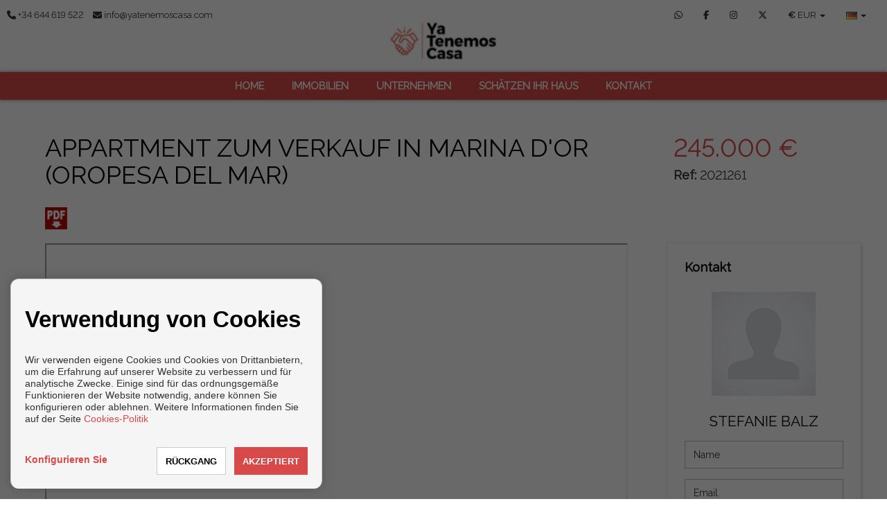

--- FILE ---
content_type: text/html; charset=UTF-8
request_url: https://www.yatenemoscasa.com/de/appartment-zum-verkauf-in-marina-dor-oropesa-del-mar/151081/s2
body_size: 18007
content:
<!DOCTYPE html>
<!--[if IE 8]>			<html class="ie ie8"> <![endif]-->
<!--[if IE 9]>			<html class="ie ie9"> <![endif]-->
<!--[if gt IE 9]><!--><!--<![endif]-->
<html lang="de">
    <head>
        <meta charset="utf-8" />
        <title>    Appartment zum verkauf in Marina d&#039;Or (Oropesa del Mar), 245.000 €, Ref.: 2021261 - Ya tenemos casa
</title>
        <meta name="keywords" content="    Appartment, zum, verkauf, in, Marina, dOr, Oropesa, del, Mar, 245000, , Ref, 2021261
" />
        <meta name="description" content="    
" />
        <meta name="Author" content="Ya tenemos casa" />
        <meta property="og:title" content="    Appartment zum verkauf in Marina d&#039;Or (Oropesa del Mar), 245.000 €, Ref.: 2021261 - Ya tenemos casa
" />
        <meta property="og:description" content="" />        
        <meta property="og:url" content="    https://yatenemoscasa.com/de/appartment-zum-verkauf-in-marina-dor-oropesa-del-mar/151081/s2
" />
        <meta property="og:image" content="https://yatenemoscasa.com/_inmoenter/resources/cached/watermark/inmoenter/resources/330/properties/151081/property_151081_871.jpeg" />
        <meta property="og:type" content="website" />                
        <meta property="og:locale" content="de" />
        <meta name="twitter:card" content="summary_large_image" />
        <meta name="twitter:description" content="    
" />
        <meta name="twitter:title" content="    Appartment zum verkauf in Marina d&#039;Or (Oropesa del Mar), 245.000 €, Ref.: 2021261 - Ya tenemos casa
" />
        <meta name="twitter:site" content="https://www.yatenemoscasa.com" />
        <meta name="twitter:image" content="https://yatenemoscasa.com/_inmoenter/resources/cached/watermark/inmoenter/resources/330/properties/151081/property_151081_871.jpeg" />
        <meta name="twitter:creator" content="Ya tenemos casa" />
        
                <link rel="canonical" href="https://www.yatenemoscasa.com/de/appartment-zum-verkauf-in-marina-dor-oropesa-del-mar/151081/s2" />        
        
                                    <link rel="alternate" href="https://www.yatenemoscasa.com/es/apartamento-en-venta-en-marina-dor-oropesa-del-mar/151081/s2" hreflang="es" />                            <link rel="alternate" href="https://www.yatenemoscasa.com/en/apartment-for-sale-in-marina-dor-oropesa-del-mar/151081/s2" hreflang="en" />                            <link rel="alternate" href="https://www.yatenemoscasa.com/de/appartment-zum-verkauf-in-marina-dor-oropesa-del-mar/151081/s2" hreflang="de" />                                                        <link rel="alternate" href="https://www.yatenemoscasa.com/fr/petit-appartement-en-vente-a-marina-dor-oropesa-del-mar/151081/s2" hreflang="fr" />                            <link rel="alternate" href="https://www.yatenemoscasa.com/it/appartamento-in-vendita-a-marina-dor-oropesa-del-mar/151081/s2" hreflang="it" />                            <link rel="alternate" href="https://www.yatenemoscasa.com/ru/kvartira-v-prodaze-v-marina-dor-oropesa-del-mar/151081/s2" hreflang="ru" />                            <link rel="alternate" href="https://www.yatenemoscasa.com/nl/appartement-te-koop-in-marina-dor-oropesa-del-mar/151081/s2" hreflang="nl" />                            <link rel="alternate" href="https://www.yatenemoscasa.com/zh/gong-yu-chu-shou-zai-marina-dor-oropesa-del-mar/151081/s2" hreflang="zh" />                            <link rel="alternate" href="https://www.yatenemoscasa.com/uk/kvartira-na-prodaz-v-marina-dor-oropesa-del-mar/151081/s2" hreflang="uk" />                        
                                                                                                                <link rel="x-default" href="https://www.yatenemoscasa.com/de/appartment-zum-verkauf-in-marina-dor-oropesa-del-mar/151081/s2" hreflang="x-default" />            
                                                                                                                                                                                                                
         

        
        <!-- mobile settings -->
        <meta name="viewport" content="width=device-width, maximum-scale=1, initial-scale=1, user-scalable=0" />

                        
            <!-- Bootstrap -->
            <link href="/themes/shangai/bootstrap/css/bootstrap.min.css" rel="stylesheet">
            <!-- Libs CSS -->
            <link rel="stylesheet" href="https://cdnjs.cloudflare.com/ajax/libs/font-awesome/6.7.2/css/all.min.css" integrity="sha512-Evv84Mr4kqVGRNSgIGL/F/aIDqQb7xQ2vcrdIwxfjThSH8CSR7PBEakCr51Ck+w+/U6swU2Im1vVX0SVk9ABhg==" crossorigin="anonymous" referrerpolicy="no-referrer" />
            <link rel="stylesheet" href="https://cdnjs.cloudflare.com/ajax/libs/font-awesome/6.7.2/css/brands.min.css" integrity="sha512-58P9Hy7II0YeXLv+iFiLCv1rtLW47xmiRpC1oFafeKNShp8V5bKV/ciVtYqbk2YfxXQMt58DjNfkXFOn62xE+g==" crossorigin="anonymous" referrerpolicy="no-referrer" />
            <script src="https://cdnjs.cloudflare.com/ajax/libs/font-awesome/6.7.2/js/all.min.js" integrity="sha512-b+nQTCdtTBIRIbraqNEwsjB6UvL3UEMkXnhzd8awtCYh0Kcsjl9uEgwVFVbhoj3uu1DO1ZMacNvLoyJJiNfcvg==" crossorigin="anonymous" referrerpolicy="no-referrer"></script>
            <script src="https://cdnjs.cloudflare.com/ajax/libs/font-awesome/6.7.2/js/v4-shims.min.js" integrity="sha512-Ny27nj/CA4kOUa/2b2bhjr8YiJ+OfttH2314Wg8drWh4z9JqGO1PVEqPvo/kM+PjN5UEY4gFxo+ADkhXoGiaSg==" crossorigin="anonymous" referrerpolicy="no-referrer"></script>
            <link rel="stylesheet" href="/themes/shangai/vendor/owl-carousel/owl.carousel.css" media="screen">
            <link rel="stylesheet" href="/themes/shangai/vendor/owl-carousel/owl.theme.css" media="screen">
            <link href="/themes/cdn/css/slick.css" rel="stylesheet" type="text/css" />
            <link rel="stylesheet" href="/themes/shangai/vendor/flexslider/flexslider.css" media="screen">
            <link rel="stylesheet" href="/themes/shangai/vendor/chosen/chosen.css" media="screen">
            <!-- Theme -->
            <link href="/themes/shangai/css/theme-animate.css" rel="stylesheet">
            <link href="/themes/shangai/css/theme-elements.css" rel="stylesheet">
            <link href="/themes/shangai/css/theme-blog.css" rel="stylesheet">
            <link href="/themes/shangai/css/theme-map.css" rel="stylesheet">
            <link href="/themes/shangai/css/theme.css" rel="stylesheet">                      
            <!-- Theme Responsive-->
            <link href="/themes/shangai/css/theme-responsive.css" rel="stylesheet">
            <link href="/themes/shangai/css/shangai-custom.css" rel="stylesheet">
            <link href="/inmoenter/resources/330/web/css/st-330-32-1-106.css" rel="stylesheet" type="text/css" />
        
    <link rel="stylesheet" href="/themes/shangai/css/maps/leaflet.css"/>
    <link rel="stylesheet" href="/js/vendor/biGallery/css/blueimp-gallery.css">
    <link rel="stylesheet" href="/js/vendor/biGallery/css/blueimp-gallery-indicator.css">
    <link rel="stylesheet" href="/js/vendor/biGallery/css/blueimp-gallery-video.css">
    <style>
        #whatsapp-button, #scrollToTop {display:none !important;}
 
        .margin-bottom40{
            margin-bottom: 40px;
        }
        .margin-bottom20{
            margin-bottom: 20px;
        }
        .margin-bottom30{
            margin-bottom: 30px;
        }
        .margin-bottom10{
            margin-bottom: 10px;
        }
        
        input[type="date"]::-webkit-calendar-picker-indicator {
            opacity: 0;
        }
        
        input[type="date"]{
            background-image: url('https://cdn1.iconfinder.com/data/icons/cc_mono_icon_set/blacks/16x16/calendar_2.png'); /* Reemplaza con tu imagen */
            background-repeat: no-repeat;
            background-position: right 10px center;
            background-size: 16px;            
        }
        
        input[type="date"]::after, input[type="time"]::after{
            content: url('https://cdn1.iconfinder.com/data/icons/cc_mono_icon_set/blacks/16x16/calendar_2.png');
            width: 35px;
            background-color: #eee;
            position: absolute;            
            right: 0px;
            top: 0px;
            text-align: center;
            border-left: 1px solid #ccc;
            color:#555;
            padding-top: 5px;
            height: 100%;
        }        
        
        input[type="time"]::after{
            content: url('https://cdn1.iconfinder.com/data/icons/cc_mono_icon_set/blacks/16x16/clock.png');            
        }
        
        .no-hover:hover{
            color: initial;
        }
    </style>

                	<link rel="shortcut icon" href="/inmoenter/resources/330/companies/logos/logo_406_66.ico" />
                <script src="/themes/shangai/vendor/jquery.min.js"></script>
                
                     <meta name="google-site-verification" content="" />
            </head>
    <body ><!-- Available classes for body: boxed , pattern1...pattern10 . Background Image - example add: data-background="/themes/shangai/images/boxed_background/1.jpg"  -->
        <div id="page">
            <header>
    <div id="top">
        <div class="container-fluid visible-xs visible-sm">
            <div class="col-xs-6">
                <ul class="nav nav-pills nav-top" style="float:left; border: none">
                    <li style="border:none;"><a href="tel:+34644619522"><i class="fa fa-phone"></i></a></li>
                    <li style="border:none;"><a href="mailto:info@yatenemoscasa.com"><i class="fa fa-envelope"></i></a></li>
                </ul>
            </div>
            <div class="col-xs-6">
                                    <ul class="nav nav-pills nav-top navbar-right" style="border:none;">
                        <li class="dropdown" style="border:none;">
                            <a class="dropdown-toggle language" type="button" data-toggle="dropdown">
                                <span style="text-align: left;font-weight: bold;">€ </span>
                                <div class="hidden-xs" style="display:initial;">EUR</div>
                                <span class="caret"></span>
                            </a>
                            <ul class="dropdown-menu" style="left: auto; right:0">
                                                                    <li>
                                        <a href="#" class="currencies" data-url="https://www.yatenemoscasa.com/setCurrency/EUR">
                                            <div>
                                                <span class="pull-left" style="font-weight: bold;">€</span>&nbsp;
                                                <span class="pull-right">EUR</span>
                                            </div>
                                        </a>
                                    </li>
                                                                    <li>
                                        <a href="#" class="currencies" data-url="https://www.yatenemoscasa.com/setCurrency/GBP">
                                            <div>
                                                <span class="pull-left" style="font-weight: bold;">£</span>&nbsp;
                                                <span class="pull-right">GBP</span>
                                            </div>
                                        </a>
                                    </li>
                                                                    <li>
                                        <a href="#" class="currencies" data-url="https://www.yatenemoscasa.com/setCurrency/USD">
                                            <div>
                                                <span class="pull-left" style="font-weight: bold;">$</span>&nbsp;
                                                <span class="pull-right">USD</span>
                                            </div>
                                        </a>
                                    </li>
                                                                    <li>
                                        <a href="#" class="currencies" data-url="https://www.yatenemoscasa.com/setCurrency/RUB">
                                            <div>
                                                <span class="pull-left" style="font-weight: bold;">₽</span>&nbsp;
                                                <span class="pull-right">RUB</span>
                                            </div>
                                        </a>
                                    </li>
                                                                    <li>
                                        <a href="#" class="currencies" data-url="https://www.yatenemoscasa.com/setCurrency/SEK">
                                            <div>
                                                <span class="pull-left" style="font-weight: bold;">kr</span>&nbsp;
                                                <span class="pull-right">SEK</span>
                                            </div>
                                        </a>
                                    </li>
                                                                    <li>
                                        <a href="#" class="currencies" data-url="https://www.yatenemoscasa.com/setCurrency/CHF">
                                            <div>
                                                <span class="pull-left" style="font-weight: bold;">chf</span>&nbsp;
                                                <span class="pull-right">CHF</span>
                                            </div>
                                        </a>
                                    </li>
                                                                    <li>
                                        <a href="#" class="currencies" data-url="https://www.yatenemoscasa.com/setCurrency/CNY">
                                            <div>
                                                <span class="pull-left" style="font-weight: bold;">¥</span>&nbsp;
                                                <span class="pull-right">CNY</span>
                                            </div>
                                        </a>
                                    </li>
                                                                    <li>
                                        <a href="#" class="currencies" data-url="https://www.yatenemoscasa.com/setCurrency/SAR">
                                            <div>
                                                <span class="pull-left" style="font-weight: bold;">﷼</span>&nbsp;
                                                <span class="pull-right">SAR</span>
                                            </div>
                                        </a>
                                    </li>
                                                                    <li>
                                        <a href="#" class="currencies" data-url="https://www.yatenemoscasa.com/setCurrency/NOK">
                                            <div>
                                                <span class="pull-left" style="font-weight: bold;">kr</span>&nbsp;
                                                <span class="pull-right">NOK</span>
                                            </div>
                                        </a>
                                    </li>
                                                                    <li>
                                        <a href="#" class="currencies" data-url="https://www.yatenemoscasa.com/setCurrency/UAH">
                                            <div>
                                                <span class="pull-left" style="font-weight: bold;">₴</span>&nbsp;
                                                <span class="pull-right">UAH</span>
                                            </div>
                                        </a>
                                    </li>
                                                                    <li>
                                        <a href="#" class="currencies" data-url="https://www.yatenemoscasa.com/setCurrency/DKK">
                                            <div>
                                                <span class="pull-left" style="font-weight: bold;">kr</span>&nbsp;
                                                <span class="pull-right">DKK</span>
                                            </div>
                                        </a>
                                    </li>
                                                                    <li>
                                        <a href="#" class="currencies" data-url="https://www.yatenemoscasa.com/setCurrency/CZK">
                                            <div>
                                                <span class="pull-left" style="font-weight: bold;">Kč</span>&nbsp;
                                                <span class="pull-right">CZK</span>
                                            </div>
                                        </a>
                                    </li>
                                                            </ul>
                        </li>
                    </ul>
                                                    <ul class="nav nav-pills nav-top navbar-right" style="border:none;">
                        <li class="dropdown" style="border:none;">
                            <a class="dropdown-toggle language" type="button" data-toggle="dropdown">
                                <img src="/themes/atropos/images/flags/de.png" width="16" height="11" alt="">
                                <span class="caret"></span>
                            </a>
                            <ul class="dropdown-menu" style="left: auto; right:0">
                                                                    <li>
                                        <a href="/es/apartamento-en-venta-en-marina-dor-oropesa-del-mar/151081/s2">
                                            <img src="/themes/atropos/images/flags/es.png" width="16" height="11" alt="EN Language"> Español
                                        </a>
                                    </li>
                                                                    <li>
                                        <a href="/en/apartment-for-sale-in-marina-dor-oropesa-del-mar/151081/s2">
                                            <img src="/themes/atropos/images/flags/en.png" width="16" height="11" alt="EN Language"> English
                                        </a>
                                    </li>
                                                                    <li>
                                        <a href="/de/appartment-zum-verkauf-in-marina-dor-oropesa-del-mar/151081/s2">
                                            <img src="/themes/atropos/images/flags/de.png" width="16" height="11" alt="EN Language"> Deutsch
                                        </a>
                                    </li>
                                                                    <li>
                                        <a href="/fr/petit-appartement-en-vente-a-marina-dor-oropesa-del-mar/151081/s2">
                                            <img src="/themes/atropos/images/flags/fr.png" width="16" height="11" alt="EN Language"> Français
                                        </a>
                                    </li>
                                                                    <li>
                                        <a href="/it/appartamento-in-vendita-a-marina-dor-oropesa-del-mar/151081/s2">
                                            <img src="/themes/atropos/images/flags/it.png" width="16" height="11" alt="EN Language"> Italiano
                                        </a>
                                    </li>
                                                                    <li>
                                        <a href="/ru/kvartira-v-prodaze-v-marina-dor-oropesa-del-mar/151081/s2">
                                            <img src="/themes/atropos/images/flags/ru.png" width="16" height="11" alt="EN Language"> русский
                                        </a>
                                    </li>
                                                                    <li>
                                        <a href="/nl/appartement-te-koop-in-marina-dor-oropesa-del-mar/151081/s2">
                                            <img src="/themes/atropos/images/flags/nl.png" width="16" height="11" alt="EN Language"> Nederlands
                                        </a>
                                    </li>
                                                                    <li>
                                        <a href="/zh/gong-yu-chu-shou-zai-marina-dor-oropesa-del-mar/151081/s2">
                                            <img src="/themes/atropos/images/flags/zh.png" width="16" height="11" alt="EN Language"> 简体中文
                                        </a>
                                    </li>
                                                                    <li>
                                        <a href="/uk/kvartira-na-prodaz-v-marina-dor-oropesa-del-mar/151081/s2">
                                            <img src="/themes/atropos/images/flags/uk.png" width="16" height="11" alt="EN Language"> Українська
                                        </a>
                                    </li>
                                                            </ul>
                        </li>
                    </ul>
                            </div>
        </div>
        <div class="container-fluid ">
            <div class="navbar-left col-lg-4 col-md-4 col-sm-4 col-xs-4 navbar-contact hidden-xs hidden-sm">
                                    <a href="tel:+34644619522">
                        <i class="fa fa-phone"></i>
                        <span class="hidden-xs">
                            +34 644 619 522</span>
                    </a>
                                                    <a href="mailto:info@yatenemoscasa.com">
                        <i class="fa fa-envelope"></i>
                        <span class="hidden-xs">
                            info@yatenemoscasa.com</span>
                    </a>
                            </div>
            <div class="col-lg-4 col-md-4 col-sm-4 col-xs-9">
                <div class="text-center navbar-logo">
                    <a href="/de">
                                                                            <img src="/inmoenter/resources/330/web/logos/logo_header_330_955.png" alt="Ya tenemos casa" title="Ya tenemos casa"/>
                                            </a>
                </div>
            </div>
            <div class="col-lg-4 col-md-4 col-sm-4 col-xs-4 secondary-menu hidden-xs hidden-sm">

                                    <ul class="nav navbar-right navbar-language">
                        <li class="dropdown">
                            <a class="dropdown-toggle language" type="button" data-toggle="dropdown">
                                <img src="/themes/atropos/images/flags/de.png" width="16" height="11" alt="">
                                <span class="caret"></span>
                            </a>


                            <ul class="dropdown-menu">
                                                                    <li>
                                        <a href="/es/apartamento-en-venta-en-marina-dor-oropesa-del-mar/151081/s2">
                                            <img src="/themes/atropos/images/flags/es.png" width="16" height="11" alt="es Language">
                                            Español
                                        </a>
                                    </li>
                                                                    <li>
                                        <a href="/en/apartment-for-sale-in-marina-dor-oropesa-del-mar/151081/s2">
                                            <img src="/themes/atropos/images/flags/en.png" width="16" height="11" alt="en Language">
                                            English
                                        </a>
                                    </li>
                                                                    <li>
                                        <a href="/de/appartment-zum-verkauf-in-marina-dor-oropesa-del-mar/151081/s2">
                                            <img src="/themes/atropos/images/flags/de.png" width="16" height="11" alt="de Language">
                                            Deutsch
                                        </a>
                                    </li>
                                                                    <li>
                                        <a href="/fr/petit-appartement-en-vente-a-marina-dor-oropesa-del-mar/151081/s2">
                                            <img src="/themes/atropos/images/flags/fr.png" width="16" height="11" alt="fr Language">
                                            Français
                                        </a>
                                    </li>
                                                                    <li>
                                        <a href="/it/appartamento-in-vendita-a-marina-dor-oropesa-del-mar/151081/s2">
                                            <img src="/themes/atropos/images/flags/it.png" width="16" height="11" alt="it Language">
                                            Italiano
                                        </a>
                                    </li>
                                                                    <li>
                                        <a href="/ru/kvartira-v-prodaze-v-marina-dor-oropesa-del-mar/151081/s2">
                                            <img src="/themes/atropos/images/flags/ru.png" width="16" height="11" alt="ru Language">
                                            русский
                                        </a>
                                    </li>
                                                                    <li>
                                        <a href="/nl/appartement-te-koop-in-marina-dor-oropesa-del-mar/151081/s2">
                                            <img src="/themes/atropos/images/flags/nl.png" width="16" height="11" alt="nl Language">
                                            Nederlands
                                        </a>
                                    </li>
                                                                    <li>
                                        <a href="/zh/gong-yu-chu-shou-zai-marina-dor-oropesa-del-mar/151081/s2">
                                            <img src="/themes/atropos/images/flags/zh.png" width="16" height="11" alt="zh Language">
                                            简体中文
                                        </a>
                                    </li>
                                                                    <li>
                                        <a href="/uk/kvartira-na-prodaz-v-marina-dor-oropesa-del-mar/151081/s2">
                                            <img src="/themes/atropos/images/flags/uk.png" width="16" height="11" alt="uk Language">
                                            Українська
                                        </a>
                                    </li>
                                                            </ul>
                        </li>
                    </ul>
                
                                    <ul class="nav navbar-right navbar-language">
                        <li class="dropdown">
                            <a class="currency-mobile" type="button" data-toggle="dropdown">
                                <span>
                                    <strong>€
                                    </strong>
                                </span>
                                <div class="" style="display:initial;">EUR</div>
                                <span class="caret"></span>
                            </a>
                            <ul class="dropdown-menu submenu hide-submenu currency-mobile-sub">
                                                                    <li>
                                        <a href="#" class="submenu-link currencies" data-url="https://www.yatenemoscasa.com/setCurrency/EUR">
                                            <div>
                                                <span class="pull-left" style="font-weight: bold;">€</span>&nbsp;
                                                <span class="pull-right">EUR</span>
                                            </div>
                                        </a>
                                    </li>
                                                                    <li>
                                        <a href="#" class="submenu-link currencies" data-url="https://www.yatenemoscasa.com/setCurrency/GBP">
                                            <div>
                                                <span class="pull-left" style="font-weight: bold;">£</span>&nbsp;
                                                <span class="pull-right">GBP</span>
                                            </div>
                                        </a>
                                    </li>
                                                                    <li>
                                        <a href="#" class="submenu-link currencies" data-url="https://www.yatenemoscasa.com/setCurrency/USD">
                                            <div>
                                                <span class="pull-left" style="font-weight: bold;">$</span>&nbsp;
                                                <span class="pull-right">USD</span>
                                            </div>
                                        </a>
                                    </li>
                                                                    <li>
                                        <a href="#" class="submenu-link currencies" data-url="https://www.yatenemoscasa.com/setCurrency/RUB">
                                            <div>
                                                <span class="pull-left" style="font-weight: bold;">₽</span>&nbsp;
                                                <span class="pull-right">RUB</span>
                                            </div>
                                        </a>
                                    </li>
                                                                    <li>
                                        <a href="#" class="submenu-link currencies" data-url="https://www.yatenemoscasa.com/setCurrency/SEK">
                                            <div>
                                                <span class="pull-left" style="font-weight: bold;">kr</span>&nbsp;
                                                <span class="pull-right">SEK</span>
                                            </div>
                                        </a>
                                    </li>
                                                                    <li>
                                        <a href="#" class="submenu-link currencies" data-url="https://www.yatenemoscasa.com/setCurrency/CHF">
                                            <div>
                                                <span class="pull-left" style="font-weight: bold;">chf</span>&nbsp;
                                                <span class="pull-right">CHF</span>
                                            </div>
                                        </a>
                                    </li>
                                                                    <li>
                                        <a href="#" class="submenu-link currencies" data-url="https://www.yatenemoscasa.com/setCurrency/CNY">
                                            <div>
                                                <span class="pull-left" style="font-weight: bold;">¥</span>&nbsp;
                                                <span class="pull-right">CNY</span>
                                            </div>
                                        </a>
                                    </li>
                                                                    <li>
                                        <a href="#" class="submenu-link currencies" data-url="https://www.yatenemoscasa.com/setCurrency/SAR">
                                            <div>
                                                <span class="pull-left" style="font-weight: bold;">﷼</span>&nbsp;
                                                <span class="pull-right">SAR</span>
                                            </div>
                                        </a>
                                    </li>
                                                                    <li>
                                        <a href="#" class="submenu-link currencies" data-url="https://www.yatenemoscasa.com/setCurrency/NOK">
                                            <div>
                                                <span class="pull-left" style="font-weight: bold;">kr</span>&nbsp;
                                                <span class="pull-right">NOK</span>
                                            </div>
                                        </a>
                                    </li>
                                                                    <li>
                                        <a href="#" class="submenu-link currencies" data-url="https://www.yatenemoscasa.com/setCurrency/UAH">
                                            <div>
                                                <span class="pull-left" style="font-weight: bold;">₴</span>&nbsp;
                                                <span class="pull-right">UAH</span>
                                            </div>
                                        </a>
                                    </li>
                                                                    <li>
                                        <a href="#" class="submenu-link currencies" data-url="https://www.yatenemoscasa.com/setCurrency/DKK">
                                            <div>
                                                <span class="pull-left" style="font-weight: bold;">kr</span>&nbsp;
                                                <span class="pull-right">DKK</span>
                                            </div>
                                        </a>
                                    </li>
                                                                    <li>
                                        <a href="#" class="submenu-link currencies" data-url="https://www.yatenemoscasa.com/setCurrency/CZK">
                                            <div>
                                                <span class="pull-left" style="font-weight: bold;">Kč</span>&nbsp;
                                                <span class="pull-right">CZK</span>
                                            </div>
                                        </a>
                                    </li>
                                                            </ul>
                        </li>
                    </ul>
                                                <ul class="nav navbar-right navbar-element hidden-xs">
                                                                                                                                                                                                                                                                        <li>
                                <a class="hidden-xs" href="https://web.whatsapp.com/send?phone=+34 644619522&text=Ich möchte, dass Sie sich mit uns in Verbindung setzen, um Informationen über Ihre Immobilie mit Bezug zu erhalten: 2021261." target="_blank" title="Whatsapp">
                                    <i class="fa fa-whatsapp"></i>
                                </a>
                            </li>
                                                                                                                                                <li>
                                <a class="hidden-xs" href="https://www.facebook.com/Yatenemoscasa" target="_blank" title="Facebook">
                                    <i class="fa fa-facebook"></i>
                                </a>
                            </li>
                                                                                                                                                                                                                                                                                                                                                                                                                                                                        <li>
                                <a class="hidden-xs" href="https://www.instagram.com/yatenemoscasa/" target="_blank" title="Instagram">
                                    <i class="fa fa-instagram"></i>
                                </a>
                            </li>
                                                                                                                                                                                                <li>
                                <a class="hidden-xs" href="https://twitter.com/yatenemoscasa" target="_blank" title="Twitter">
                                    <i class="fa-brands fa-x-twitter"></i>
                                </a>
                            </li>
                                                                                                                                                                                                                                    </ul>

            </div>
        </div>
        <button class="hidden-md hidden-lg" id="navbar-search-properties" type="button" data-toggle="collapse" data-target="#section-search-box">
            <span class="sr-only">Toggle navigation</span>
            <i class="fa fa-search"></i> Suchen
        </button>
        
    <nav class="navbar navbar-default pgl-navbar-main " role="navigation">
        <div class="container-fluid text-center">
            <div class="navbar-header">
                <button id="navbar-toggle" type="button" class="navbar-toggle" data-toggle="collapse" data-target=".navbar-collapse">
                    <span class="sr-only">Toggle navigation</span>
                    <span class="icon-bar first"></span>
                    <span class="icon-bar second"></span>
                    <span class="icon-bar third"></span>
                </button>
                <script>
                    if (!$('#section-search-box').length) {
                        $('#navbar-search-properties').addClass('hidden')
                    }
                    $('#navbar-toggle').click(function () {
                        $(this).toggleClass('close-times');
                    })
                </script>
            </div>

            <div class="navbar-collapse collapse width">
                <ul class="nav navbar-nav">
                                                                                                                                                                                                                                                                                                                                            
                                                                                            <li class=" ">
                            <a class="" style="" href="/de"  >
                                Home
                                                            </a>
                                                    </li>
                                                                                            <li class=" ">
                            <a class="" style="" href="/de/immobilien/s1/2132"  >
                                Immobilien
                                                            </a>
                                                    </li>
                                                                                            <li class=" ">
                            <a class="" style="" href="/de/unternehmen/4/2131/"  >
                                Unternehmen
                                                            </a>
                                                    </li>
                                                                                            <li class=" ">
                            <a class="" style="" href="/de/schatzen-ihr-haus/s7/2786/"  >
                                schätzen Ihr Haus
                                                            </a>
                                                    </li>
                                                                                            <li class=" ">
                            <a class="" style="" href="/de/kontakt/s3/2133"  >
                                Kontakt
                                                            </a>
                                                    </li>
                                                            <li class="visible-xs visible-sm social-mobile">
                        <span>
                                                            
                                                                                                                                                                                                                                                                                                    <a href="https://web.whatsapp.com/send?phone=+34 644619522&text=Ich möchte, dass Sie sich mit uns in Verbindung setzen, um Informationen über Ihre Immobilie mit Bezug zu erhalten: 2021261." target="_blank" title="Whatsapp" data-placement="bottom" data-toggle="tooltip" data-original-title="Whatsapp">
                                        <i class="fa fa-whatsapp"></i>
                                    </a>
                                                                                            
                                                                    <a href="https://www.facebook.com/Yatenemoscasa" target="_blank" title="Facebook" data-placement="bottom" data-toggle="tooltip" data-original-title="Facebook">
                                        <i class="fa fa-facebook"></i>
                                    </a>
                                                                                                                                                                                                                                                                                                                            
                                                                                                                                                                                                                                                                    <a href="https://www.instagram.com/yatenemoscasa/" target="_blank" title="Instagram" data-placement="bottom" data-toggle="tooltip" data-original-title="Instagram">
                                        <i class="fa fa-instagram"></i>
                                    </a>
                                                                                                                            
                                                                                                    <a href="https://twitter.com/yatenemoscasa" target="_blank" title="Twitter" data-placement="bottom" data-toggle="tooltip" data-original-title="Twitter">
                                        <i class="fa-brands fa-x-twitter"></i>
                                    </a>
                                                                                                                                                                                                                                                                                    </span>
                    </li>
                </ul>
            </div>
        </div>
        <script>
            $('.fa-angle-down').click(function () {
                $(this).next().toggleClass("hide-submenu");
                $(this).toggleClass("rotate");
            })
            $('.page-empty-dropdown').click(function () {
                $(this).next().next().toggleClass("hide-submenu");
                $(this).toggleClass("rotate");
            })
            $('.lang-mobile').click(function () {
                $('.lang-mobile-sub').toggleClass("hide-submenu");
                $('.currency-mobile-sub').addClass("hide-submenu");
            })
            $('.currency-mobile').click(function () {
                $('.currency-mobile-sub').toggleClass("hide-submenu");
                $('.lang-mobile-sub').addClass("hide-submenu");
            })
        </script>
    </nav>
    </div>
            <a id="whatsapp-button" style="z-index:9980" href="https://api.whatsapp.com/send?phone=34644619522&text=Ich möchte, dass Sie sich mit uns in Verbindung setzen, um Informationen über Ihre Immobilie mit Bezug zu erhalten: 2021261." target="_blank">
            <i class="fa fa-whatsapp"></i>
        </a>
    </header>

                                                                                <style>
                    .mini-properties.owl-item {
                        position: relative;
                    }
                    .mini-properties .owl-wrapper-outer {
                        max-height: 100% !important;
                    }
                    .owl-wrapper {
                        max-height: auto;
                    }
                    .owl-item .imgBlock {
                        position: absolute;
                        left: 0;
                        right: 0;
                        top: 50%;
                        -ms-transform: translateY(-50%);
                        -webkit-transform: translateY(-50%);
                        -moz-transform: translateY(-50%);
                        -o-transform: translateY(-50%);
                        transform: translateY(-50%);
                        margin: auto;

                    }
                    /*.owl-item{
                        height: auto !important;
                    }*/
                    .imgBlock img {
                        margin: auto;
                    }
                </style>
                <div role="main" class="main">

                                                                    <img src="/inmoenter/resources/330/properties/151081/property_151081_871.jpeg" style="display:none"/>
                    
                                        <!-- Begin content with sidebar -->
                    <div
                        class="container-fluid" style="padding: 30px 3%;">

                        <!-- CABECERA -->
                        <div
                            class="row">

                            <!-- Begin page top -->
                            <div class="col-md-9 col-sm-12">
                                <section class="page-title">
                                                                                                                        <h2 class="detail-title">
                                                <span>Appartment zum verkauf in Marina d&#039;Or (Oropesa del Mar)</span>                                  
                                            </h2>
                                                                                        <div style="margin-top: -20px;">
                                                <div class="addthis_sharing_toolbox pull-right" style="padding-top: 15px;"></div>
                                                <a class="pull-left" style="padding-top: 15px;" href="/datasheet/151081/de/2021261.pdf" target="_blank">                            
                                                    <img src="/themes/cdn/img/download-pdf.png" width="32">
                                                </a>
                                            </div>
                                                                                
                                    
                                </section>
                            </div>
                            <div class="col-md-3 col-sm-12 col-xs-12 col-lg-3">
                                <section class="page-title">
                                                                            <h3 class="detail-title-price">
                                                                                            245.000 €
                                            
                                        </h3>
                                                                        <h3 class="ref-detail">
                                        <strong>Ref:</strong>
                                        2021261</h3>

                                </section>
                            </div>

                            <!-- End page top -->

                        </div>
                        <div class="row detail-property">
                            <div class=" col-md-9 col-xs-12 col-sm-12">
                                                                    <section class="pgl-pro-detail">
                                                                                    <div style="padding-bottom:20px;">
                                                <div id="collapseTwo" class="panel-collapse collapse in">
                                                    <center>
                                                                                                                    <iframe src="https://www.youtube.com/embed/3dfTK8CcsNI" allowfullscreen></iframe>
                                                                                                                                                                        </center>
                                                </div>
                                            </div>
                                                                                                                        
                                            <div id="slider" class="flexslider">
                                                <a href="#" class="galleryBtn" style="z-index:3;">
                                                    <span class="glyphicon glyphicon-fullscreen" aria-hidden="true"></span>
                                                </a>
                                                <ul class="slides">
                                                    
                                                        <li class="owl-item" style="max-height: 800px;">
                                                            <div class="imgBlock">

                                                                <img class="image-slider" src="/_inmoenter/resources/cached/watermark/inmoenter/resources/330/properties/151081/property_151081_871.jpeg" alt="" >
                                                                                                                                    <span class="property-thumb-info-label" style="width:100%; position: absolute; z-index:2">
                                                                        <span class="label price" style="background: rgba(0,0,0,0.3) !important; width:100%; text-align: center;">Terrasse</span>
                                                                    </span>
                                                                                                                            </div>
                                                        </li>
                                                    
                                                        <li class="owl-item" style="max-height: 800px;">
                                                            <div class="imgBlock">

                                                                <img class="image-slider" src="/_inmoenter/resources/cached/watermark/inmoenter/resources/330/properties/151081/property_151081_92.jpeg" alt="" >
                                                                                                                                    <span class="property-thumb-info-label" style="width:100%; position: absolute; z-index:2">
                                                                        <span class="label price" style="background: rgba(0,0,0,0.3) !important; width:100%; text-align: center;">Terrasse</span>
                                                                    </span>
                                                                                                                            </div>
                                                        </li>
                                                    
                                                        <li class="owl-item" style="max-height: 800px;">
                                                            <div class="imgBlock">

                                                                <img class="image-slider" src="/_inmoenter/resources/cached/watermark/inmoenter/resources/330/properties/151081/property_151081_630.jpeg" alt="" >
                                                                                                                                    <span class="property-thumb-info-label" style="width:100%; position: absolute; z-index:2">
                                                                        <span class="label price" style="background: rgba(0,0,0,0.3) !important; width:100%; text-align: center;">Esszimmer</span>
                                                                    </span>
                                                                                                                            </div>
                                                        </li>
                                                    
                                                        <li class="owl-item" style="max-height: 800px;">
                                                            <div class="imgBlock">

                                                                <img class="image-slider" src="/_inmoenter/resources/cached/watermark/inmoenter/resources/330/properties/151081/property_151081_667.jpeg" alt="" >
                                                                                                                                    <span class="property-thumb-info-label" style="width:100%; position: absolute; z-index:2">
                                                                        <span class="label price" style="background: rgba(0,0,0,0.3) !important; width:100%; text-align: center;">Wohnzimmer</span>
                                                                    </span>
                                                                                                                            </div>
                                                        </li>
                                                    
                                                        <li class="owl-item" style="max-height: 800px;">
                                                            <div class="imgBlock">

                                                                <img class="image-slider" src="/_inmoenter/resources/cached/watermark/inmoenter/resources/330/properties/151081/property_151081_480.jpeg" alt="" >
                                                                                                                                    <span class="property-thumb-info-label" style="width:100%; position: absolute; z-index:2">
                                                                        <span class="label price" style="background: rgba(0,0,0,0.3) !important; width:100%; text-align: center;">Küche</span>
                                                                    </span>
                                                                                                                            </div>
                                                        </li>
                                                    
                                                        <li class="owl-item" style="max-height: 800px;">
                                                            <div class="imgBlock">

                                                                <img class="image-slider" src="/_inmoenter/resources/cached/watermark/inmoenter/resources/330/properties/151081/property_151081_253.jpeg" alt="" >
                                                                                                                                    <span class="property-thumb-info-label" style="width:100%; position: absolute; z-index:2">
                                                                        <span class="label price" style="background: rgba(0,0,0,0.3) !important; width:100%; text-align: center;">Schlafzimmer</span>
                                                                    </span>
                                                                                                                            </div>
                                                        </li>
                                                    
                                                        <li class="owl-item" style="max-height: 800px;">
                                                            <div class="imgBlock">

                                                                <img class="image-slider" src="/_inmoenter/resources/cached/watermark/inmoenter/resources/330/properties/151081/property_151081_401.jpeg" alt="" >
                                                                                                                                    <span class="property-thumb-info-label" style="width:100%; position: absolute; z-index:2">
                                                                        <span class="label price" style="background: rgba(0,0,0,0.3) !important; width:100%; text-align: center;">Schlafzimmer</span>
                                                                    </span>
                                                                                                                            </div>
                                                        </li>
                                                    
                                                        <li class="owl-item" style="max-height: 800px;">
                                                            <div class="imgBlock">

                                                                <img class="image-slider" src="/_inmoenter/resources/cached/watermark/inmoenter/resources/330/properties/151081/property_151081_18.jpeg" alt="" >
                                                                                                                                    <span class="property-thumb-info-label" style="width:100%; position: absolute; z-index:2">
                                                                        <span class="label price" style="background: rgba(0,0,0,0.3) !important; width:100%; text-align: center;">Schlafzimmer</span>
                                                                    </span>
                                                                                                                            </div>
                                                        </li>
                                                    
                                                        <li class="owl-item" style="max-height: 800px;">
                                                            <div class="imgBlock">

                                                                <img class="image-slider" src="/_inmoenter/resources/cached/watermark/inmoenter/resources/330/properties/151081/property_151081_30.jpeg" alt="" >
                                                                                                                                    <span class="property-thumb-info-label" style="width:100%; position: absolute; z-index:2">
                                                                        <span class="label price" style="background: rgba(0,0,0,0.3) !important; width:100%; text-align: center;">Schlafzimmer</span>
                                                                    </span>
                                                                                                                            </div>
                                                        </li>
                                                    
                                                        <li class="owl-item" style="max-height: 800px;">
                                                            <div class="imgBlock">

                                                                <img class="image-slider" src="/_inmoenter/resources/cached/watermark/inmoenter/resources/330/properties/151081/property_151081_422.jpeg" alt="" >
                                                                                                                                    <span class="property-thumb-info-label" style="width:100%; position: absolute; z-index:2">
                                                                        <span class="label price" style="background: rgba(0,0,0,0.3) !important; width:100%; text-align: center;">Bad</span>
                                                                    </span>
                                                                                                                            </div>
                                                        </li>
                                                    
                                                        <li class="owl-item" style="max-height: 800px;">
                                                            <div class="imgBlock">

                                                                <img class="image-slider" src="/_inmoenter/resources/cached/watermark/inmoenter/resources/330/properties/151081/property_151081_867.jpeg" alt="" >
                                                                                                                                    <span class="property-thumb-info-label" style="width:100%; position: absolute; z-index:2">
                                                                        <span class="label price" style="background: rgba(0,0,0,0.3) !important; width:100%; text-align: center;">Terrasse</span>
                                                                    </span>
                                                                                                                            </div>
                                                        </li>
                                                    
                                                        <li class="owl-item" style="max-height: 800px;">
                                                            <div class="imgBlock">

                                                                <img class="image-slider" src="/_inmoenter/resources/cached/watermark/inmoenter/resources/330/properties/151081/property_151081_560.jpeg" alt="" >
                                                                                                                                    <span class="property-thumb-info-label" style="width:100%; position: absolute; z-index:2">
                                                                        <span class="label price" style="background: rgba(0,0,0,0.3) !important; width:100%; text-align: center;">Terrasse</span>
                                                                    </span>
                                                                                                                            </div>
                                                        </li>
                                                    
                                                        <li class="owl-item" style="max-height: 800px;">
                                                            <div class="imgBlock">

                                                                <img class="image-slider" src="/_inmoenter/resources/cached/watermark/inmoenter/resources/330/properties/151081/property_151081_359.jpeg" alt="" >
                                                                                                                                    <span class="property-thumb-info-label" style="width:100%; position: absolute; z-index:2">
                                                                        <span class="label price" style="background: rgba(0,0,0,0.3) !important; width:100%; text-align: center;">Terrasse</span>
                                                                    </span>
                                                                                                                            </div>
                                                        </li>
                                                    
                                                        <li class="owl-item" style="max-height: 800px;">
                                                            <div class="imgBlock">

                                                                <img class="image-slider" src="/_inmoenter/resources/cached/watermark/inmoenter/resources/330/properties/151081/property_151081_346.jpeg" alt="" >
                                                                                                                                    <span class="property-thumb-info-label" style="width:100%; position: absolute; z-index:2">
                                                                        <span class="label price" style="background: rgba(0,0,0,0.3) !important; width:100%; text-align: center;">Terrasse</span>
                                                                    </span>
                                                                                                                            </div>
                                                        </li>
                                                    
                                                        <li class="owl-item" style="max-height: 800px;">
                                                            <div class="imgBlock">

                                                                <img class="image-slider" src="/_inmoenter/resources/cached/watermark/inmoenter/resources/330/properties/151081/property_151081_178.jpeg" alt="" >
                                                                                                                                    <span class="property-thumb-info-label" style="width:100%; position: absolute; z-index:2">
                                                                        <span class="label price" style="background: rgba(0,0,0,0.3) !important; width:100%; text-align: center;">Schwimmbad</span>
                                                                    </span>
                                                                                                                            </div>
                                                        </li>
                                                    
                                                        <li class="owl-item" style="max-height: 800px;">
                                                            <div class="imgBlock">

                                                                <img class="image-slider" src="/_inmoenter/resources/cached/watermark/inmoenter/resources/330/properties/151081/property_151081_963.jpeg" alt="" >
                                                                                                                                    <span class="property-thumb-info-label" style="width:100%; position: absolute; z-index:2">
                                                                        <span class="label price" style="background: rgba(0,0,0,0.3) !important; width:100%; text-align: center;">Schwimmbad</span>
                                                                    </span>
                                                                                                                            </div>
                                                        </li>
                                                    
                                                        <li class="owl-item" style="max-height: 800px;">
                                                            <div class="imgBlock">

                                                                <img class="image-slider" src="/_inmoenter/resources/cached/watermark/inmoenter/resources/330/properties/151081/property_151081_37.jpeg" alt="" >
                                                                                                                                    <span class="property-thumb-info-label" style="width:100%; position: absolute; z-index:2">
                                                                        <span class="label price" style="background: rgba(0,0,0,0.3) !important; width:100%; text-align: center;">Schwimmbad</span>
                                                                    </span>
                                                                                                                            </div>
                                                        </li>
                                                    
                                                        <li class="owl-item" style="max-height: 800px;">
                                                            <div class="imgBlock">

                                                                <img class="image-slider" src="/_inmoenter/resources/cached/watermark/inmoenter/resources/330/properties/151081/property_151081_204.jpeg" alt="" >
                                                                                                                                    <span class="property-thumb-info-label" style="width:100%; position: absolute; z-index:2">
                                                                        <span class="label price" style="background: rgba(0,0,0,0.3) !important; width:100%; text-align: center;">Ansichten</span>
                                                                    </span>
                                                                                                                            </div>
                                                        </li>
                                                    
                                                        <li class="owl-item" style="max-height: 800px;">
                                                            <div class="imgBlock">

                                                                <img class="image-slider" src="/_inmoenter/resources/cached/watermark/inmoenter/resources/330/properties/151081/property_151081_618.jpeg" alt="" >
                                                                                                                                    <span class="property-thumb-info-label" style="width:100%; position: absolute; z-index:2">
                                                                        <span class="label price" style="background: rgba(0,0,0,0.3) !important; width:100%; text-align: center;">Ansichten</span>
                                                                    </span>
                                                                                                                            </div>
                                                        </li>
                                                    
                                                        <li class="owl-item" style="max-height: 800px;">
                                                            <div class="imgBlock">

                                                                <img class="image-slider" src="/_inmoenter/resources/cached/watermark/inmoenter/resources/330/properties/151081/property_151081_142.jpeg" alt="" >
                                                                                                                                    <span class="property-thumb-info-label" style="width:100%; position: absolute; z-index:2">
                                                                        <span class="label price" style="background: rgba(0,0,0,0.3) !important; width:100%; text-align: center;">Schwimmbad</span>
                                                                    </span>
                                                                                                                            </div>
                                                        </li>
                                                                                                    </ul>
                                            </div>

                                            <div id="carousel" class="flexslider hidden-xs">
                                                <ul class="slides">
                                                                                                            <li>
                                                            <img class="img-responsive" src="//www.yatenemoscasa.com/inmoenter/resources/330/properties/151081/thumbnails/property_151081_871.jpeg" alt="" style="width: 150px; height: 100px; object-fit: cover;">
                                                        </li>
                                                                                                            <li>
                                                            <img class="img-responsive" src="//www.yatenemoscasa.com/inmoenter/resources/330/properties/151081/thumbnails/property_151081_92.jpeg" alt="" style="width: 150px; height: 100px; object-fit: cover;">
                                                        </li>
                                                                                                            <li>
                                                            <img class="img-responsive" src="//www.yatenemoscasa.com/inmoenter/resources/330/properties/151081/thumbnails/property_151081_630.jpeg" alt="" style="width: 150px; height: 100px; object-fit: cover;">
                                                        </li>
                                                                                                            <li>
                                                            <img class="img-responsive" src="//www.yatenemoscasa.com/inmoenter/resources/330/properties/151081/thumbnails/property_151081_667.jpeg" alt="" style="width: 150px; height: 100px; object-fit: cover;">
                                                        </li>
                                                                                                            <li>
                                                            <img class="img-responsive" src="//www.yatenemoscasa.com/inmoenter/resources/330/properties/151081/thumbnails/property_151081_480.jpeg" alt="" style="width: 150px; height: 100px; object-fit: cover;">
                                                        </li>
                                                                                                            <li>
                                                            <img class="img-responsive" src="//www.yatenemoscasa.com/inmoenter/resources/330/properties/151081/thumbnails/property_151081_253.jpeg" alt="" style="width: 150px; height: 100px; object-fit: cover;">
                                                        </li>
                                                                                                            <li>
                                                            <img class="img-responsive" src="//www.yatenemoscasa.com/inmoenter/resources/330/properties/151081/thumbnails/property_151081_401.jpeg" alt="" style="width: 150px; height: 100px; object-fit: cover;">
                                                        </li>
                                                                                                            <li>
                                                            <img class="img-responsive" src="//www.yatenemoscasa.com/inmoenter/resources/330/properties/151081/thumbnails/property_151081_18.jpeg" alt="" style="width: 150px; height: 100px; object-fit: cover;">
                                                        </li>
                                                                                                            <li>
                                                            <img class="img-responsive" src="//www.yatenemoscasa.com/inmoenter/resources/330/properties/151081/thumbnails/property_151081_30.jpeg" alt="" style="width: 150px; height: 100px; object-fit: cover;">
                                                        </li>
                                                                                                            <li>
                                                            <img class="img-responsive" src="//www.yatenemoscasa.com/inmoenter/resources/330/properties/151081/thumbnails/property_151081_422.jpeg" alt="" style="width: 150px; height: 100px; object-fit: cover;">
                                                        </li>
                                                                                                            <li>
                                                            <img class="img-responsive" src="//www.yatenemoscasa.com/inmoenter/resources/330/properties/151081/thumbnails/property_151081_867.jpeg" alt="" style="width: 150px; height: 100px; object-fit: cover;">
                                                        </li>
                                                                                                            <li>
                                                            <img class="img-responsive" src="//www.yatenemoscasa.com/inmoenter/resources/330/properties/151081/thumbnails/property_151081_560.jpeg" alt="" style="width: 150px; height: 100px; object-fit: cover;">
                                                        </li>
                                                                                                            <li>
                                                            <img class="img-responsive" src="//www.yatenemoscasa.com/inmoenter/resources/330/properties/151081/thumbnails/property_151081_359.jpeg" alt="" style="width: 150px; height: 100px; object-fit: cover;">
                                                        </li>
                                                                                                            <li>
                                                            <img class="img-responsive" src="//www.yatenemoscasa.com/inmoenter/resources/330/properties/151081/thumbnails/property_151081_346.jpeg" alt="" style="width: 150px; height: 100px; object-fit: cover;">
                                                        </li>
                                                                                                            <li>
                                                            <img class="img-responsive" src="//www.yatenemoscasa.com/inmoenter/resources/330/properties/151081/thumbnails/property_151081_178.jpeg" alt="" style="width: 150px; height: 100px; object-fit: cover;">
                                                        </li>
                                                                                                            <li>
                                                            <img class="img-responsive" src="//www.yatenemoscasa.com/inmoenter/resources/330/properties/151081/thumbnails/property_151081_963.jpeg" alt="" style="width: 150px; height: 100px; object-fit: cover;">
                                                        </li>
                                                                                                            <li>
                                                            <img class="img-responsive" src="//www.yatenemoscasa.com/inmoenter/resources/330/properties/151081/thumbnails/property_151081_37.jpeg" alt="" style="width: 150px; height: 100px; object-fit: cover;">
                                                        </li>
                                                                                                            <li>
                                                            <img class="img-responsive" src="//www.yatenemoscasa.com/inmoenter/resources/330/properties/151081/thumbnails/property_151081_204.jpeg" alt="" style="width: 150px; height: 100px; object-fit: cover;">
                                                        </li>
                                                                                                            <li>
                                                            <img class="img-responsive" src="//www.yatenemoscasa.com/inmoenter/resources/330/properties/151081/thumbnails/property_151081_618.jpeg" alt="" style="width: 150px; height: 100px; object-fit: cover;">
                                                        </li>
                                                                                                            <li>
                                                            <img class="img-responsive" src="//www.yatenemoscasa.com/inmoenter/resources/330/properties/151081/thumbnails/property_151081_142.jpeg" alt="" style="width: 150px; height: 100px; object-fit: cover;">
                                                        </li>
                                                                                                    </ul>
                                            </div>

                                            <div id="blueimp-gallery" class="blueimp-gallery blueimp-gallery-controls">
                                                <div class="slides"></div>
                                                <h3 class="title"></h3>
                                                <a class="close">×</a>
                                                <a class="fullscreen">
                                                    <span class="glyphicon glyphicon-fullscreen" aria-hidden="true"></span>
                                                </a>
                                                <a class="prev">‹</a>
                                                <a class="next">›</a>
                                                <a class="play-pause"></a>
                                                <ol class="indicator"></ol>
                                                <a class="previousRow" onclick="gotoRow('previous')">‹</a>
                                                <a class="nextRow" onclick="gotoRow('next')">›</a>
                                                <div class="slidesCount">0/0</div>
                                            </div>

                                            <div style="display:none">
                                                <div id="links">
                                                                                                            <a href="/_inmoenter/resources/cached/watermark/inmoenter/resources/330/properties/151081/property_151081_871.jpeg" title="Appartment zum verkauf in Marina d&#039;Or (Oropesa del Mar) - Terrasse"><img src="//www.yatenemoscasa.com/inmoenter/resources/330/properties/151081/property_151081_871.jpeg" alt="Appartment zum verkauf in Marina d&#039;Or (Oropesa del Mar)"></a>
                                                                                                                <a href="/_inmoenter/resources/cached/watermark/inmoenter/resources/330/properties/151081/property_151081_92.jpeg" title="Appartment zum verkauf in Marina d&#039;Or (Oropesa del Mar) - Terrasse"><img src="//www.yatenemoscasa.com/inmoenter/resources/330/properties/151081/property_151081_92.jpeg" alt="Appartment zum verkauf in Marina d&#039;Or (Oropesa del Mar)"></a>
                                                                                                                <a href="/_inmoenter/resources/cached/watermark/inmoenter/resources/330/properties/151081/property_151081_630.jpeg" title="Appartment zum verkauf in Marina d&#039;Or (Oropesa del Mar) - Esszimmer"><img src="//www.yatenemoscasa.com/inmoenter/resources/330/properties/151081/property_151081_630.jpeg" alt="Appartment zum verkauf in Marina d&#039;Or (Oropesa del Mar)"></a>
                                                                                                                <a href="/_inmoenter/resources/cached/watermark/inmoenter/resources/330/properties/151081/property_151081_667.jpeg" title="Appartment zum verkauf in Marina d&#039;Or (Oropesa del Mar) - Wohnzimmer"><img src="//www.yatenemoscasa.com/inmoenter/resources/330/properties/151081/property_151081_667.jpeg" alt="Appartment zum verkauf in Marina d&#039;Or (Oropesa del Mar)"></a>
                                                                                                                <a href="/_inmoenter/resources/cached/watermark/inmoenter/resources/330/properties/151081/property_151081_480.jpeg" title="Appartment zum verkauf in Marina d&#039;Or (Oropesa del Mar) - Küche"><img src="//www.yatenemoscasa.com/inmoenter/resources/330/properties/151081/property_151081_480.jpeg" alt="Appartment zum verkauf in Marina d&#039;Or (Oropesa del Mar)"></a>
                                                                                                                <a href="/_inmoenter/resources/cached/watermark/inmoenter/resources/330/properties/151081/property_151081_253.jpeg" title="Appartment zum verkauf in Marina d&#039;Or (Oropesa del Mar) - Schlafzimmer"><img src="//www.yatenemoscasa.com/inmoenter/resources/330/properties/151081/property_151081_253.jpeg" alt="Appartment zum verkauf in Marina d&#039;Or (Oropesa del Mar)"></a>
                                                                                                                <a href="/_inmoenter/resources/cached/watermark/inmoenter/resources/330/properties/151081/property_151081_401.jpeg" title="Appartment zum verkauf in Marina d&#039;Or (Oropesa del Mar) - Schlafzimmer"><img src="//www.yatenemoscasa.com/inmoenter/resources/330/properties/151081/property_151081_401.jpeg" alt="Appartment zum verkauf in Marina d&#039;Or (Oropesa del Mar)"></a>
                                                                                                                <a href="/_inmoenter/resources/cached/watermark/inmoenter/resources/330/properties/151081/property_151081_18.jpeg" title="Appartment zum verkauf in Marina d&#039;Or (Oropesa del Mar) - Schlafzimmer"><img src="//www.yatenemoscasa.com/inmoenter/resources/330/properties/151081/property_151081_18.jpeg" alt="Appartment zum verkauf in Marina d&#039;Or (Oropesa del Mar)"></a>
                                                                                                                <a href="/_inmoenter/resources/cached/watermark/inmoenter/resources/330/properties/151081/property_151081_30.jpeg" title="Appartment zum verkauf in Marina d&#039;Or (Oropesa del Mar) - Schlafzimmer"><img src="//www.yatenemoscasa.com/inmoenter/resources/330/properties/151081/property_151081_30.jpeg" alt="Appartment zum verkauf in Marina d&#039;Or (Oropesa del Mar)"></a>
                                                                                                                <a href="/_inmoenter/resources/cached/watermark/inmoenter/resources/330/properties/151081/property_151081_422.jpeg" title="Appartment zum verkauf in Marina d&#039;Or (Oropesa del Mar) - Bad"><img src="//www.yatenemoscasa.com/inmoenter/resources/330/properties/151081/property_151081_422.jpeg" alt="Appartment zum verkauf in Marina d&#039;Or (Oropesa del Mar)"></a>
                                                                                                                <a href="/_inmoenter/resources/cached/watermark/inmoenter/resources/330/properties/151081/property_151081_867.jpeg" title="Appartment zum verkauf in Marina d&#039;Or (Oropesa del Mar) - Terrasse"><img src="//www.yatenemoscasa.com/inmoenter/resources/330/properties/151081/property_151081_867.jpeg" alt="Appartment zum verkauf in Marina d&#039;Or (Oropesa del Mar)"></a>
                                                                                                                <a href="/_inmoenter/resources/cached/watermark/inmoenter/resources/330/properties/151081/property_151081_560.jpeg" title="Appartment zum verkauf in Marina d&#039;Or (Oropesa del Mar) - Terrasse"><img src="//www.yatenemoscasa.com/inmoenter/resources/330/properties/151081/property_151081_560.jpeg" alt="Appartment zum verkauf in Marina d&#039;Or (Oropesa del Mar)"></a>
                                                                                                                <a href="/_inmoenter/resources/cached/watermark/inmoenter/resources/330/properties/151081/property_151081_359.jpeg" title="Appartment zum verkauf in Marina d&#039;Or (Oropesa del Mar) - Terrasse"><img src="//www.yatenemoscasa.com/inmoenter/resources/330/properties/151081/property_151081_359.jpeg" alt="Appartment zum verkauf in Marina d&#039;Or (Oropesa del Mar)"></a>
                                                                                                                <a href="/_inmoenter/resources/cached/watermark/inmoenter/resources/330/properties/151081/property_151081_346.jpeg" title="Appartment zum verkauf in Marina d&#039;Or (Oropesa del Mar) - Terrasse"><img src="//www.yatenemoscasa.com/inmoenter/resources/330/properties/151081/property_151081_346.jpeg" alt="Appartment zum verkauf in Marina d&#039;Or (Oropesa del Mar)"></a>
                                                                                                                <a href="/_inmoenter/resources/cached/watermark/inmoenter/resources/330/properties/151081/property_151081_178.jpeg" title="Appartment zum verkauf in Marina d&#039;Or (Oropesa del Mar) - Schwimmbad"><img src="//www.yatenemoscasa.com/inmoenter/resources/330/properties/151081/property_151081_178.jpeg" alt="Appartment zum verkauf in Marina d&#039;Or (Oropesa del Mar)"></a>
                                                                                                                <a href="/_inmoenter/resources/cached/watermark/inmoenter/resources/330/properties/151081/property_151081_963.jpeg" title="Appartment zum verkauf in Marina d&#039;Or (Oropesa del Mar) - Schwimmbad"><img src="//www.yatenemoscasa.com/inmoenter/resources/330/properties/151081/property_151081_963.jpeg" alt="Appartment zum verkauf in Marina d&#039;Or (Oropesa del Mar)"></a>
                                                                                                                <a href="/_inmoenter/resources/cached/watermark/inmoenter/resources/330/properties/151081/property_151081_37.jpeg" title="Appartment zum verkauf in Marina d&#039;Or (Oropesa del Mar) - Schwimmbad"><img src="//www.yatenemoscasa.com/inmoenter/resources/330/properties/151081/property_151081_37.jpeg" alt="Appartment zum verkauf in Marina d&#039;Or (Oropesa del Mar)"></a>
                                                                                                                <a href="/_inmoenter/resources/cached/watermark/inmoenter/resources/330/properties/151081/property_151081_204.jpeg" title="Appartment zum verkauf in Marina d&#039;Or (Oropesa del Mar) - Ansichten"><img src="//www.yatenemoscasa.com/inmoenter/resources/330/properties/151081/property_151081_204.jpeg" alt="Appartment zum verkauf in Marina d&#039;Or (Oropesa del Mar)"></a>
                                                                                                                <a href="/_inmoenter/resources/cached/watermark/inmoenter/resources/330/properties/151081/property_151081_618.jpeg" title="Appartment zum verkauf in Marina d&#039;Or (Oropesa del Mar) - Ansichten"><img src="//www.yatenemoscasa.com/inmoenter/resources/330/properties/151081/property_151081_618.jpeg" alt="Appartment zum verkauf in Marina d&#039;Or (Oropesa del Mar)"></a>
                                                                                                                <a href="/_inmoenter/resources/cached/watermark/inmoenter/resources/330/properties/151081/property_151081_142.jpeg" title="Appartment zum verkauf in Marina d&#039;Or (Oropesa del Mar) - Schwimmbad"><img src="//www.yatenemoscasa.com/inmoenter/resources/330/properties/151081/property_151081_142.jpeg" alt="Appartment zum verkauf in Marina d&#039;Or (Oropesa del Mar)"></a>
                                                                                                        </div>
                                            </div>
                                                                                <div class="details">
                                                                                    <div class="tab-detail">


                                                <div class="panel-group property" style="padding:20px;" id="accordion">
                                                    <div class="panel panel-default pgl-panel">
                                                        <div
                                                            class="panel-heading">
                                                                                                                        <h3 class="">
                                                                <span>Eigenschaften</span>
                                                            </h3>                                                            
                                                        </div>
                                                        <div id="collapseOne" class="panel-collapse collapse in">
                                                            <div class="panel-body">


                                                                                                                                    <div class="row">
                                                                        <h4>General</h4>
                                                                                                                                                    <div class="col-md-4 col-sm-6 col-xs-12 col-lg-3">
                                                                                <i class="fa fa-check"></i>
                                                                                11ª etage
                                                                            </div>
                                                                                                                                                    <div class="col-md-4 col-sm-6 col-xs-12 col-lg-3">
                                                                                <i class="fa fa-check"></i>
                                                                                11 Etages
                                                                            </div>
                                                                                                                                                    <div class="col-md-4 col-sm-6 col-xs-12 col-lg-3">
                                                                                <i class="fa fa-check"></i>
                                                                                Aufzug
                                                                            </div>
                                                                                                                                                    <div class="col-md-4 col-sm-6 col-xs-12 col-lg-3">
                                                                                <i class="fa fa-check"></i>
                                                                                1 Salon
                                                                            </div>
                                                                                                                                                    <div class="col-md-4 col-sm-6 col-xs-12 col-lg-3">
                                                                                <i class="fa fa-check"></i>
                                                                                2 Schlafzimmer
                                                                            </div>
                                                                                                                                                    <div class="col-md-4 col-sm-6 col-xs-12 col-lg-3">
                                                                                <i class="fa fa-check"></i>
                                                                                2 Badezimmer
                                                                            </div>
                                                                                                                                                    <div class="col-md-4 col-sm-6 col-xs-12 col-lg-3">
                                                                                <i class="fa fa-check"></i>
                                                                                2 Einbauschränk
                                                                            </div>
                                                                                                                                                    <div class="col-md-4 col-sm-6 col-xs-12 col-lg-3">
                                                                                <i class="fa fa-check"></i>
                                                                                1 Terrasse
                                                                            </div>
                                                                                                                                                    <div class="col-md-4 col-sm-6 col-xs-12 col-lg-3">
                                                                                <i class="fa fa-check"></i>
                                                                                Wäsche
                                                                            </div>
                                                                                                                                                    <div class="col-md-4 col-sm-6 col-xs-12 col-lg-3">
                                                                                <i class="fa fa-check"></i>
                                                                                Haustiere
                                                                            </div>
                                                                                                                                                    <div class="col-md-4 col-sm-6 col-xs-12 col-lg-3">
                                                                                <i class="fa fa-check"></i>
                                                                                Raucher
                                                                            </div>
                                                                                                                                            </div>
                                                                    <br>
                                                                                                                                                                                                    <div class="row">
                                                                        <h4>Oberflächen</h4>
                                                                                                                                                    <div class="col-md-4 col-sm-6 col-xs-12 col-lg-3">
                                                                                <i class="fa fa-check"></i>
                                                                                Gebaute: 134
                                                                                m<sup>2</sup>
                                                                            </div>
                                                                                                                                                    <div class="col-md-4 col-sm-6 col-xs-12 col-lg-3">
                                                                                <i class="fa fa-check"></i>
                                                                                Nützlich: 65
                                                                                m<sup>2</sup>
                                                                            </div>
                                                                                                                                            </div>
                                                                    <br>
                                                                                                                                                                                                    <div class="row">
                                                                        <h4>Zustand</h4>
                                                                                                                                                    <div class="col-md-4 col-sm-6 col-xs-12 col-lg-3">
                                                                                <i class="fa fa-check"></i>
                                                                                Baujahr: <b>2020</b>
                                                                            </div>
                                                                                                                                                    <div class="col-md-4 col-sm-6 col-xs-12 col-lg-3">
                                                                                <i class="fa fa-check"></i>
                                                                                Sehr Guter Zustand
                                                                            </div>
                                                                                                                                            </div>
                                                                    <br>
                                                                                                                                                                                                    <div class="row">
                                                                        <h4>Ausrüstung</h4>
                                                                                                                                                    <div class="col-md-4 col-sm-6 col-xs-12 col-lg-3">
                                                                                <i class="fa fa-check"></i>
                                                                                eingerichtet</div>
                                                                                                                                                        <div class="col-md-4 col-sm-6 col-xs-12 col-lg-3">
                                                                                <i class="fa fa-check"></i>
                                                                                Pool</div>
                                                                                                                                                        <div class="col-md-4 col-sm-6 col-xs-12 col-lg-3">
                                                                                <i class="fa fa-check"></i>
                                                                                Gärten</div>
                                                                                                                                                        <div class="col-md-4 col-sm-6 col-xs-12 col-lg-3">
                                                                                <i class="fa fa-check"></i>
                                                                                Unabhängige Küche</div>
                                                                                                                                                        <div class="col-md-4 col-sm-6 col-xs-12 col-lg-3">
                                                                                <i class="fa fa-check"></i>
                                                                                Küchengeräte</div>
                                                                                                                                                        <div class="col-md-4 col-sm-6 col-xs-12 col-lg-3">
                                                                                <i class="fa fa-check"></i>
                                                                                Zentral Warmwasser</div>
                                                                                                                                                        <div class="col-md-4 col-sm-6 col-xs-12 col-lg-3">
                                                                                <i class="fa fa-check"></i>
                                                                                Zentralheizung</div>
                                                                                                                                                        <div class="col-md-4 col-sm-6 col-xs-12 col-lg-3">
                                                                                <i class="fa fa-check"></i>
                                                                                Klimatisierung</div>
                                                                                                                                                </div>
                                                                    <br>
                                                                                                                                                                                                    <div class="row">
                                                                        <h4>Dienstleistungen</h4>
                                                                                                                                                    <div class="col-md-4 col-sm-6 col-xs-12 col-lg-3">
                                                                                <i class="fa fa-check"></i>
                                                                                Wasser</div>
                                                                                                                                                        <div class="col-md-4 col-sm-6 col-xs-12 col-lg-3">
                                                                                <i class="fa fa-check"></i>
                                                                                Licht</div>
                                                                                                                                                        <div class="col-md-4 col-sm-6 col-xs-12 col-lg-3">
                                                                                <i class="fa fa-check"></i>
                                                                                Gas-Stadt</div>
                                                                                                                                                </div>
                                                                    <br>
                                                                                                                                                                                                    <div class="row">
                                                                        <h4>Qualitäten</h4>
                                                                                                                                                    <div class="col-md-4 col-sm-6 col-xs-12 col-lg-3">
                                                                                <i class="fa fa-check"></i>
                                                                                Keramikböden</div>
                                                                                                                                                        <div class="col-md-4 col-sm-6 col-xs-12 col-lg-3">
                                                                                <i class="fa fa-check"></i>
                                                                                Climalit-Verglasung</div>
                                                                                                                                                        <div class="col-md-4 col-sm-6 col-xs-12 col-lg-3">
                                                                                <i class="fa fa-check"></i>
                                                                                Holztischlerei</div>
                                                                                                                                                        <div class="col-md-4 col-sm-6 col-xs-12 col-lg-3">
                                                                                <i class="fa fa-check"></i>
                                                                                Verstärkte Tür</div>
                                                                                                                                                        <div class="col-md-4 col-sm-6 col-xs-12 col-lg-3">
                                                                                <i class="fa fa-check"></i>
                                                                                Sicherheitsschloss</div>
                                                                                                                                                </div>
                                                                    <br>
                                                                                                                                                                                            </div>
                                                        </div>
                                                    </div>
                                                </div>
                                            </div>

                                                                                            <div class="panel-default pgl-panel property" style="padding:20px; border: 0px">
                                                    <h3>Preis</h3>
                                                    <div id="collapsePrices" class="panel-collapse collapse in">
                                                        <div class="panel-body" style="border:none;">

                                                            <div class="row">
                                                                                                                                    <div class="col-sm-6 col-xs-12" style="padding:0;">
                                                                                                                                                    <h2>
                                                                                                                                                                    245.000 €
                                                                                    <br/>
                                                                                    <small style="text-transform: lowercase; font-size: 0.5em;">
                                                                                                                                                                                1.828 €
                                                                                    
                                                                                </small>
                                                                                                                                                    </h2>
                                                                        <ul class="list-icon">
                                                                                                                                                                                                                                </ul>

                                                                                                                                                    <div style="margin-top: -20px;">
                                                                                                                                                                    <del class="lead">
                                                                                        <small>254.500 €</small>
                                                                                    </del><br>
                                                                                                                                                                <span class="text-danger">
                                                                                    <strong>Reduziert</strong>
                                                                                </span>
                                                                                (3,73%)
                                                                            </div>
                                                                        
                                                                                                                                    </div>
                                                                                                                                    <div class="col-sm-6 col-xs-12">
                                                                        <div>
                                                                            <ul class="list-icon" style="margin-left: 0px;">
                                                                                                                                                                                                                                                                                                                                                                                                                                                                                                                                    <li style="padding-top:0px">
                                                                                            <i class="fa fa-check"></i>
                                                                                            I.B.I. 472 €/Jahre</li>
                                                                                                                                                                                                                                                                        <li style="padding-top:0px">
                                                                                            <i class="fa fa-check"></i>
                                                                                            Gemeindschafts Kosten 55 €/Monat</li>
                                                                                                                                                                                                                                                                                                                                                                                                                                                                                                                                                                                                                                                                                                                                                                                                                                                                                                                                                                    
                                                                            </ul>
                                                                        </div>
                                                                    </div>
                                                                    <div class="col-sm-6 col-xs-12">
                                                                                                                                            
                                                            </div>
                                                                
                                                                                                                                
                                                                                                                                                                        </div>
                                                </div>
                                            </div>

                                            
                                                                                                                                                                                                                                                                                                                                                                                                                                                                                                                                                                                                                                                                                                                                                                                                                                                        
                                                                                                    
                                                    
                                                    
                                                </div>


                                                                                                    <div class="panel panel-default pgl-panel property" style="padding:20px;">
                                                        <div
                                                            class="panel-heading">
                                                                                                                        <h3>Energiezertifikat</h3>
                                                        </div>
                                                        <div id="collapseEnergy" class="panel-collapse collapse in">
                                                            <div class="panel-body">
                                                                <div class="row">
                                                                    <div class="table-responsive" style="position: relative;margin-left: 15px;margin-bottom:15px">
                                                                        <table class="energy-consumption-table" style="max-width:370px;">
                                                                            <thead style="background-color:#e8e8e8;">
                                                                                <tr>
                                                                                    <th class="col-xs-2 col-lg-2" style="border: 4px solid #e8e8e8 !important;">
                                                                                        CALIFICACIÓN ENERGÉTICA
                                                                                        <br><br>
                                                                                    </th>
                                                                                    <th style="border: 4px solid #e8e8e8 !important;"class="col-xs-3 col-lg-2 text-center">
                                                                                        Consumo energía <br>
                                                                                        <span style="font-size: 75%; font-weight: lighter;">kW h / m<sup>2</sup> año</span>
                                                                                    </th>
                                                                                    <th style="border: 4px solid #e8e8e8 !important;"class="col-xs-3 col-lg-2 text-center">
                                                                                        Emisiones CO<sub>2</sub><br>
                                                                                        <span style="font-size: 75%; font-weight: lighter;">kg CO<sub>2</sub> / m<sup>2</sup> año</span>
                                                                                    </th>
                                                                                </tr>
                                                                            </thead>
                                                                            <tbody>
                                                                                                                                                                    <tr>
                                                                                        <td style="background-image:url(/images/propertyForm/energy/a-rate.png);background-repeat: no-repeat;height:100%;;padding-top: 1px;padding-left:3px;line-height:1;border: 4px solid #e8e8e8 !important;" ><b>A</b></td>
                                                                                        <td style="border: 4px solid #e8e8e8 !important;line-height: 1"class="text-center"></td>
                                                                                        <td style="border: 4px solid #e8e8e8 !important;line-height: 1" class="text-center"></td>
                                                                                    </tr>
                                                                                                                                                                    <tr>
                                                                                        <td style="background-image:url(/images/propertyForm/energy/b-rate.png);background-repeat: no-repeat;height:100%;;padding-top: 1px;padding-left:3px;line-height:1;border: 4px solid #e8e8e8 !important;" ><b>B</b></td>
                                                                                        <td style="border: 4px solid #e8e8e8 !important;line-height: 1"class="text-center"></td>
                                                                                        <td style="border: 4px solid #e8e8e8 !important;line-height: 1" class="text-center"></td>
                                                                                    </tr>
                                                                                                                                                                    <tr>
                                                                                        <td style="background-image:url(/images/propertyForm/energy/c-rate.png);background-repeat: no-repeat;height:100%;;padding-top: 1px;padding-left:3px;line-height:1;border: 4px solid #e8e8e8 !important;" ><b>C</b></td>
                                                                                        <td style="border: 4px solid #e8e8e8 !important;line-height: 1"class="text-center"></td>
                                                                                        <td style="border: 4px solid #e8e8e8 !important;line-height: 1" class="text-center"></td>
                                                                                    </tr>
                                                                                                                                                                    <tr>
                                                                                        <td style="background-image:url(/images/propertyForm/energy/d-rate.png);background-repeat: no-repeat;height:100%;;padding-top: 1px;padding-left:3px;line-height:1;border: 4px solid #e8e8e8 !important;" ><b>D</b></td>
                                                                                        <td style="border: 4px solid #e8e8e8 !important;line-height: 1"class="text-center"></td>
                                                                                        <td style="border: 4px solid #e8e8e8 !important;line-height: 1" class="text-center"></td>
                                                                                    </tr>
                                                                                                                                                                    <tr>
                                                                                        <td style="background-image:url(/images/propertyForm/energy/e-rate.png);background-repeat: no-repeat;height:100%;;padding-top: 1px;padding-left:3px;line-height:1;border: 4px solid #e8e8e8 !important;" ><b>E</b></td>
                                                                                        <td style="border: 4px solid #e8e8e8 !important;line-height: 1"class="text-center"></td>
                                                                                        <td style="border: 4px solid #e8e8e8 !important;line-height: 1" class="text-center"></td>
                                                                                    </tr>
                                                                                                                                                                    <tr>
                                                                                        <td style="background-image:url(/images/propertyForm/energy/f-rate.png);background-repeat: no-repeat;height:100%;;padding-top: 1px;padding-left:3px;line-height:1;border: 4px solid #e8e8e8 !important;" ><b>F</b></td>
                                                                                        <td style="border: 4px solid #e8e8e8 !important;line-height: 1"class="text-center"></td>
                                                                                        <td style="border: 4px solid #e8e8e8 !important;line-height: 1" class="text-center"></td>
                                                                                    </tr>
                                                                                                                                                                    <tr>
                                                                                        <td style="background-image:url(/images/propertyForm/energy/g-rate.png);background-repeat: no-repeat;height:100%;;padding-top: 1px;padding-left:3px;line-height:1;border: 4px solid #e8e8e8 !important;" ><b>G</b></td>
                                                                                        <td style="border: 4px solid #e8e8e8 !important;line-height: 1"class="text-center"></td>
                                                                                        <td style="border: 4px solid #e8e8e8 !important;line-height: 1" class="text-center"></td>
                                                                                    </tr>
                                                                                

                                                                            </tbody>
                                                                        </table>
                                                                                                                                                    <span style="
                                                                                  white-space: nowrap;
                                                                                  font-size: 1.2em;
                                                                                  position: absolute;
                                                                                  bottom: 43px;
                                                                                  left: 250px;
                                                                                  transform: rotate(-90deg );
                                                                                  background-color: grey;
                                                                                  color: white;
                                                                                  padding: 10px;
                                                                                  ">
                                                                                IN BEARBEITUNG</span>
                                                                                                                                                                                                                                    <span style="
                                                                                  white-space: nowrap;
                                                                                  font-size: 1.2em;
                                                                                  position: absolute;
                                                                                  bottom: 43px;
                                                                                  left: 139px;
                                                                                  transform: rotate(-90deg );
                                                                                  background-color: grey;
                                                                                  color: white;
                                                                                  padding: 10px;
                                                                                  ">
                                                                                IN BEARBEITUNG</span>
                                                                                                                                                </div>
                                                                </div>
                                                            </div>
                                                        </div>
                                                    </div>
                                                                                                                                                    <div class="panel panel-default pgl-panel property" style="padding:20px;">
                                                        <div class="panel-heading">
                                                            <h3 class="panel-title">
                                                                Lage und Umgebung
                                                                                                                            </h3>
                                                        </div>
                                                        <div id="collapseThree" class="panel-collapse collapse in">
                                                            <div class="panel-body">
                                                                <p>
                                                                <div class="row">
                                                                    <div class="col-md-6 col-sm-6 col-xs-12" style="padding: 0;">
                                                                        Oropesa del Mar (Castellón)<br />Marina d'Or
                                                                    </div>
                                                                </div>
                                                                </p>
                                                                                                                                    <div id="contact-map" class=""></div>                                                                    
                                                                                                                            </div>
                                                                                                                
                                                            <div class="panel panel-default pgl-panel" style="padding:20px;">
                                                                <div id="collapseThree" class="panel-collapse collapse in">
                                                                    <div class="panel-body">
                                                                                                                                                    <div class="row">
                                                                                <h4>Lage</h4>
                                                                                                                                                                    <div class="col-md-4 col-sm-6 col-xs-12 col-lg-3">
                                                                                        <i class="fa fa-check"></i>
                                                                                        Wohnviertel
                                                                                    </div>
                                                                                                                                                                    <div class="col-md-4 col-sm-6 col-xs-12 col-lg-3">
                                                                                        <i class="fa fa-check"></i>
                                                                                        Außenseite
                                                                                    </div>
                                                                                                                                                                    <div class="col-md-4 col-sm-6 col-xs-12 col-lg-3">
                                                                                        <i class="fa fa-check"></i>
                                                                                        1ª Strandlinie
                                                                                    </div>
                                                                                                                                                                    <div class="col-md-4 col-sm-6 col-xs-12 col-lg-3">
                                                                                        <i class="fa fa-check"></i>
                                                                                        Südorientierung
                                                                                    </div>
                                                                                                                                                                    <div class="col-md-4 col-sm-6 col-xs-12 col-lg-3">
                                                                                        <i class="fa fa-check"></i>
                                                                                        Seeblick
                                                                                    </div>
                                                                                                                                                            </div>
                                                                            <br>
                                                                                                                                                                                                                            <div class="row">
                                                                                <h4>Nahe bei</h4>
                                                                                                                                                                    <div class="col-md-4 col-sm-6 col-xs-12 col-lg-3">
                                                                                        <i class="fa fa-check"></i>
                                                                                        Schulen
                                                                                    </div>
                                                                                                                                                                    <div class="col-md-4 col-sm-6 col-xs-12 col-lg-3">
                                                                                        <i class="fa fa-check"></i>
                                                                                        Einkaufszentren
                                                                                    </div>
                                                                                                                                                                    <div class="col-md-4 col-sm-6 col-xs-12 col-lg-3">
                                                                                        <i class="fa fa-check"></i>
                                                                                        Restaurants
                                                                                    </div>
                                                                                                                                                                    <div class="col-md-4 col-sm-6 col-xs-12 col-lg-3">
                                                                                        <i class="fa fa-check"></i>
                                                                                        Freizeit
                                                                                    </div>
                                                                                                                                                                    <div class="col-md-4 col-sm-6 col-xs-12 col-lg-3">
                                                                                        <i class="fa fa-check"></i>
                                                                                        Sportplätze
                                                                                    </div>
                                                                                                                                                                    <div class="col-md-4 col-sm-6 col-xs-12 col-lg-3">
                                                                                        <i class="fa fa-check"></i>
                                                                                        Grünflächen
                                                                                    </div>
                                                                                                                                                            </div>
                                                                            <br>
                                                                                                                                                                                                                            <div class="row">
                                                                                <h4>Kommunikation</h4>
                                                                                                                                                                    <div class="col-md-4 col-sm-6 col-xs-12 col-lg-3">
                                                                                        <i class="fa fa-check"></i>
                                                                                        Bus
                                                                                    </div>
                                                                                                                                                                    <div class="col-md-4 col-sm-6 col-xs-12 col-lg-3">
                                                                                        <i class="fa fa-check"></i>
                                                                                        Flughafen (35 min.)
                                                                                    </div>
                                                                                                                                                            </div>
                                                                            <br>
                                                                                                                                                                                                                    </div>
                                                                </div>
                                                            </div>
                                                                                                            </div>
                                                    </section>

                                                    <!-- CUERPO CLOSE -->
                                                    
                                                                                                                    <hr class="line">
                                                            <section class="pgl-properties similar-properties" style="max-height: 550px; overflow: hidden;">
                                                                <h2>Ähnliche Eigenschaften</h2>
                                                                <div class="row">
                                                                    <div class="mini-properties">
                                                                        <div class="owl-carousel pgl-pro-slide similar-properties" data-plugin-options='{"items": 3, "itemsDesktop": 4, "singleItem": false, "autoPlay": false, "pagination": false}'>

                                                                                                                                                            <div class=" property text-center" style="cursor: pointer; margin: 0 10px;">
                                                                                    <div class="property-image">
                                                                                        <a href="/de/appartment-zum-verkauf-in-marina-dor-oropesa-del-mar/177850/s2">
                                                                                            <img alt="" class="img-responsive" src="/inmoenter/resources/330/properties/177850/thumbnails/property_177850_663.jpeg" style="height: 100%">
                                                                                        </a>
                                                                                                                                                                            </div>
                                                                                    <div class="property-info">
                                                                                        <h3 class="property-title">
                                                                                            <a href="/de/appartment-zum-verkauf-in-marina-dor-oropesa-del-mar/177850/s2">Appartment zum verkauf in Marina d&#039;Or (Oropesa del Mar)</a>
                                                                                        </h3>
                                                                                        <p class="property-title-price">
                                                                                                                                                                                            225.000 €
                                                                                                                                                                                    </p>
                                                                                    </div>
                                                                                    <hr class="line" align="center">
                                                                                    <div class="features">

                                                                                        <div class="property-traits" id="boxDownPropertyBrowser">
                                                                                                                                                                                                                                                                                        <div title="Constr" class="col-md-4 col-sm-4 col-xs-3 col-centered feature">
                                                                                                    <i class="fa fa-home fa-lg"></i>
                                                                                                    83
                                                                                                    m<sup>2</sup>
                                                                                                </div>
                                                                                                                                                                                                                                                                                                                                                                                            <div title="Schlafzimmer" class="col-md-2 col-sm-2 col-xs-2 col-centered feature">
                                                                                                        <i class="fa fa-bed fa-lg"></i>
                                                                                                        2
                                                                                                    </div>
                                                                                                                                                                                                                                                                                                                                                                                        <div title="Badezimmer" class="col-md-2 col-sm-2 col-xs-2 col-centered feature">
                                                                                                    <i class="fa fa-bath fa-lg"></i>
                                                                                                    2
                                                                                                </div>
                                                                                                                                                                                    </div>
                                                                                    </div>
                                                                                </div>
                                                                                                                                                            <div class=" property text-center" style="cursor: pointer; margin: 0 10px;">
                                                                                    <div class="property-image">
                                                                                        <a href="/de/appartment-zum-verkauf-in-sol-park-oropesa-del-mar/192967/s2">
                                                                                            <img alt="" class="img-responsive" src="/inmoenter/resources/330/properties/192967/thumbnails/property_192967_855.png" style="height: 100%">
                                                                                        </a>
                                                                                                                                                                            </div>
                                                                                    <div class="property-info">
                                                                                        <h3 class="property-title">
                                                                                            <a href="/de/appartment-zum-verkauf-in-sol-park-oropesa-del-mar/192967/s2">Appartment zum verkauf in Sol Park (Oropesa del Mar)</a>
                                                                                        </h3>
                                                                                        <p class="property-title-price">
                                                                                                                                                                                            271.000 €
                                                                                                                                                                                    </p>
                                                                                    </div>
                                                                                    <hr class="line" align="center">
                                                                                    <div class="features">

                                                                                        <div class="property-traits" id="boxDownPropertyBrowser">
                                                                                                                                                                                                                                                                                        <div title="Constr" class="col-md-4 col-sm-4 col-xs-3 col-centered feature">
                                                                                                    <i class="fa fa-home fa-lg"></i>
                                                                                                    86
                                                                                                    m<sup>2</sup>
                                                                                                </div>
                                                                                                                                                                                                                                                                                                                                                                                            <div title="Schlafzimmer" class="col-md-2 col-sm-2 col-xs-2 col-centered feature">
                                                                                                        <i class="fa fa-bed fa-lg"></i>
                                                                                                        2
                                                                                                    </div>
                                                                                                                                                                                                                                                                                                                                                                                        <div title="Badezimmer" class="col-md-2 col-sm-2 col-xs-2 col-centered feature">
                                                                                                    <i class="fa fa-bath fa-lg"></i>
                                                                                                    2
                                                                                                </div>
                                                                                                                                                                                    </div>
                                                                                    </div>
                                                                                </div>
                                                                                                                                                            <div class=" property text-center" style="cursor: pointer; margin: 0 10px;">
                                                                                    <div class="property-image">
                                                                                        <a href="/de/appartment-zum-verkauf-in-cala-blanca-oropesa-del-mar/219327/s2">
                                                                                            <img alt="" class="img-responsive" src="/inmoenter/resources/330/properties/219327/thumbnails/property_219327_183.jpeg" style="height: 100%">
                                                                                        </a>
                                                                                                                                                                            </div>
                                                                                    <div class="property-info">
                                                                                        <h3 class="property-title">
                                                                                            <a href="/de/appartment-zum-verkauf-in-cala-blanca-oropesa-del-mar/219327/s2">Appartment zum verkauf in Cala Blanca (Oropesa del Mar)</a>
                                                                                        </h3>
                                                                                        <p class="property-title-price">
                                                                                                                                                                                            199.000 €
                                                                                                                                                                                    </p>
                                                                                    </div>
                                                                                    <hr class="line" align="center">
                                                                                    <div class="features">

                                                                                        <div class="property-traits" id="boxDownPropertyBrowser">
                                                                                                                                                                                                                                                                                        <div title="Constr" class="col-md-4 col-sm-4 col-xs-3 col-centered feature">
                                                                                                    <i class="fa fa-home fa-lg"></i>
                                                                                                    121
                                                                                                    m<sup>2</sup>
                                                                                                </div>
                                                                                                                                                                                                                                                                                                                                                                                            <div title="Schlafzimmer" class="col-md-2 col-sm-2 col-xs-2 col-centered feature">
                                                                                                        <i class="fa fa-bed fa-lg"></i>
                                                                                                        2
                                                                                                    </div>
                                                                                                                                                                                                                                                                                                                                                                                        <div title="Badezimmer" class="col-md-2 col-sm-2 col-xs-2 col-centered feature">
                                                                                                    <i class="fa fa-bath fa-lg"></i>
                                                                                                    2
                                                                                                </div>
                                                                                                                                                                                    </div>
                                                                                    </div>
                                                                                </div>
                                                                                                                                                    </div>
                                                                        </section>

                                                                                                                                    </div>
                                                                <div class="col-md-3 sidebar " style="padding-top: 20px;">
                                                                                                                                    </div>

                                                                                                                                    <div class="col-md-3 col-sm-4 sidebar contact-fix">
                                                                        <div class="property contact-container">
                                                                            <div>
                                                                                <h4 id="contactAnchor" class="sidebar-title">
                                                                                    <span>Kontakt</span>
                                                                                </h4>
                                                                            </div>
                                                                            <div id="" class="panel-collapse collapse in">
                                                                                <div class="">
                                                                                    <div class="pgl-agent-item" style="margin-bottom:0;">
                                                                                        <div>
                                                                                            <div class="col-xs-12 image-contact">
                                                                                                                                                                                                                                                                                                        <div class="col-lg-12 col-md-12 text-center">
                                                                                                        <img class="img-responsive" src="/images/default_user.jpg" alt="logo" >
                                                                                                    </div>
                                                                                                    <div class="col-lg-12 col-md-12 text-center">
                                                                                                        <h3>Stefanie Balz</h3>
                                                                                                    </div>
                                                                                                                                                                                            </div>
                                                                                                                                                                                        <form name="contact" method="post" action="/de/sendContact" id="detailContact" class="contactForm white-row">
                                                                                            <div class="contactOkMessage alert alert-success fade in fsize16 text-center hide">
                                                                                                <strong>Vielen Dank für Kontakt mit uns!</strong>
                                                                                            </div>

                                                                                            <div class="contactKoMessage alert alert-danger fade in fsize16 text-center hide">
                                                                                                <strong>Fehlende Pflichtfelder</strong>
                                                                                            </div>

                                                                                            <div class="form-group">
                                                                                                    <input type="text" id="contact_name" name="contact[name]" required="required" placeholder="Name" class="contactName form-control" />

    
                                                                                            </div>

                                                                                            <div class="form-group">
                                                                                                    <input type="email" id="contact_mail" name="contact[mail]" required="required" placeholder="Email" class="contactMail form-control" />

    
                                                                                            </div>
                                                                                            <div class="form-group">
                                                                                                    <input type="number" id="contact_phone" name="contact[phone]" required="required" placeholder="Telefonnummer" class="contactPhone form-control" />

    
                                                                                            </div>
                                                                                            
                                                                                            <div class="form-group row">
                                                                                                <div class="col-xs-6 text-center" style="padding-right: 6px;">
                                                                                                    <button type="button" onclick="$('.contactOfferPriceRow').toggle('fast', function(){ if(!$('.contactOfferPriceRow').is(':visible')) { $('#contact_offerPrice').val(null); $('#contactOfferPrice').val(null); } });" class="btn btn-primary btn-sm" style="width:100%;display: inline-block;">Angebot</button>
                                                                                                </div>
                                                                                                <div class="col-xs-6 text-center" style="padding-left: 6px;">
                                                                                                    <button type="button" onclick="$('.contactVisitDateRow').toggle('fast', function(){ if(!$('.contactVisitDateRow').is(':visible')) { $('#contact_visitDate').val(null); $('#contactVisitDate').val(null); $('#contactVisitDate').removeProp('required'); $('#contactVisitTime').removeProp('required'); }else{ $('#contactVisitDate').prop('required', true); $('#contactVisitTime').prop('required', true); } });" class="btn btn-primary btn-sm" style="width:100%;display: inline-block;">Besuche</button>
                                                                                                </div>
                                                                                            </div>

                                                                                            <div class="form-group contactOfferPriceRow" style="display: none;">                                                            
                                                                                                <div class="input-group">                                                                                                                            
                                                                                                    <input type="number" onchange="$('#contact_offerPrice').val(new Intl.NumberFormat('es-ES', { minimumFractionDigits: 0, maximumFractionDigits: 0 }).format(this.value) + ' €');" id="contactOfferPrice" name="contactOfferPrice]" class="contactOfferPrice form-control input-md" placeholder="Machen Sie Ihr Angebot">
                                                                                                    <span class="input-group-addon">€</span>
                                                                                                        <input type="hidden" id="contact_offerPrice" name="contact[offerPrice]" />

    
                                                                                                </div>
                                                                                            </div>                                                                                                                

                                                                                            <div class="form-group contactVisitDateRow" style="display: none;">                                                            
                                                                                                    <input onchange="$('#contact_visitDate').val(this.value + 'T' + $('#contactVisitTime').val()); console.log($('#contact_visitDate').val());" min="2025-12-30" onfocus="this.showPicker()" type="date" id="contactVisitDate" name="contactVisitDate" class="contactVisitDate form-control  col-xs-11" placeholder="Visita" style="width: 60%; margin-bottom: 15px; padding-left: 7px;">
                                                                                                    <input onchange="$('#contact_visitDate').val($('#contactVisitDate').val() + 'T' + this.value); console.log($('#contact_visitDate').val());" type="time" class="form form-control col-xs-1" list="suggested-hours" onfocus="this.showPicker()" style="width: 40%; padding-left: 7px; padding-right: 7px" id="contactVisitTime" name="contactVisitTime">
                                                                                                    <datalist id="suggested-hours">                                                                    
                                                                                                        <option value="10:00">
                                                                                                        <option value="11:00">
                                                                                                        <option value="12:00">
                                                                                                        <option value="13:00">
                                                                                                        <option value="16:00">
                                                                                                        <option value="17:00">
                                                                                                        <option value="18:00">
                                                                                                        <option value="19:00">
                                                                                                        <option value="20:00">
                                                                                                    </datalist>
                                                                                                    <input type="hidden" id="contact_visitDate" name="contact[visitDate]" />

    
                                                                                            </div>

                                                                                            <div class="form-group">
                                                                                                <textarea id="contact_message" name="contact[message]" required="required" placeholder="Botschaft" class="contactMessage form-control" rows="3"></textarea>
                                                                                            </div>
                                                                                            <div style="margin-top: -10px; margin-bottom:10px;">
                                                                                                <small><input required="required" type="checkbox" name="legalAdvice" id="legalAdvice" value="1" style="vertical-align: sub;"/>
                                                                                                    Beim absenden akzeptieren sie das
                                                                                                    <a id="phone-contact" href="/de/privacy">datenschutzgesetz</a>.</small>
                                                                                            </div>
                                                                                            <button class="contactBtn btn btn-primary btn-block noborder">Kontaktieren</button>

                                                                                                
                                                                                                <input type="hidden" id="contact_typeContact" name="contact[typeContact]" value="property" />

        <input type="hidden" id="contact_subject" name="contact[subject]" />

        <input type="hidden" id="contact_idProperty" name="contact[idProperty]" value="151081" />

        <input type="hidden" id="contact_idDevelopment" name="contact[idDevelopment]" />

        <input type="hidden" id="contact_sp" name="contact[sp]" />

        <input type="hidden" id="contact__token" name="contact[_token]" value="JdSuJqcfjwBOQv9gg2hmINV-cCWLYW4g5ZWVTVER7Xs" />

    </form>
                                                                                        </div>
                                                                                    </div>
                                                                                      
                                                                                    <div class="row" style="margin-top: 10px">
                                                                                        <div class="col-xs-12" onclick="$('#openingHoursBlock').toggle('fast', function(){ if($('#openingHoursBlock').is(':visible')){ $('.chevronHoursDown').hide(); $('.chevronHoursUp').show(); }else{ $('.chevronHoursDown').show(); $('.chevronHoursUp').hide(); } });  ">
                                                                                                                                                                                            <small class="text-success" style="cursor: pointer;"><i class="fa fa-lg fa-clock"></i>&nbsp; Jetzt geöffnet <i class="chevronHoursDown fa fa-chevron-down"></i><i class="chevronHoursUp fa fa-chevron-up" style="display:none;"></i></small>
                                                                                                                                                                                    </div>
                                                                                        <div class="col-xs-12" id="openingHoursBlock" style="display: none;">
                                                                                            <small>                                                                                                                  
                                                                                                                                                                                                                                                                       
                                                                                                                                                                
                                                                                                    Von Montag bis Freitag:<br>09:30 - 13:30
                                                                                                    und 16:30 - 20:00
                                                                                                    <br/>
                                                                                                                                                                                                                        
                                                                                            </small>
                                                                                        </div>
                                                                                    </div>
                                                                                    
                                                                                    <div style="margin: 10px 0; display: flex; justify-content: space-between;">
                                                                                                                                                                                                                                                                                            

                                                                                                                                                                                    <div ><a href="tel:+34 644 619 522" style="padding-left: 15px; padding-right: 15px;" class="no-hover btn btn-primary btn-sm"><i class="data-team-details fa fa-phone"></i> +34 644 619 522</a></div>
                                                                                        
                                                                                                                                                                                    <div ><a href="https://api.whatsapp.com/send?phone=34644619522&text=https://www.yatenemoscasa.com/de/appartment-zum-verkauf-in-marina-dor-oropesa-del-mar/151081/s2 Ich möchte, dass Sie sich mit uns in Verbindung setzen, um Informationen über Ihre Immobilie mit Bezug zu erhalten: 2021261." target="_blank" style="padding-left: 15px; padding-right: 15px; background-color: #25d366; border-color: #1a9d4b;" class="no-hover btn btn-success btn-sm"><i class="data-team-details fa-lg fa fa-whatsapp"></i> Whatsapp</a></div>
                                                                                                                                            
                                                                                    </div>
                                                                                    <div>Ref.: <strong>2021261</strong></div>    
                                                                                        
                                                                                    <div style="margin-top:15px; display: none;">
                                                                                        <span>
                                                                                                                                                                                            <i class="data-team-details fa fa-phone"></i>                                                                                                <a class="data-team-details" href="tel:+34644619522">+34 644 619 522</a>
                                                                                                                                                                                    </span>
                                                                                        <br/>
                                                                                                                                                                                    <span style="white-space: nowrap;overflow: hidden;text-overflow: ellipsis;display: block;" >
                                                                                                <i class="data-team-details fa fa-envelope"></i>                                                                                                <a class="data-team-details" href="mail:info@yatenemoscasa.com">info@yatenemoscasa.com</a>
                                                                                            </span>
                                                                                                                                                                            </div>
                                                                                    <div class="social-container"style="margin-top:15px; display: none;">
                                                                                                                                                                                                                                                                                    <a href="https://api.whatsapp.com/send?phone=+34 644619522" target="_blank" class="social"><i class="fa fa-2x fa-whatsapp"></i></a>
                                                                                                
                                                                                                                                                                                                                                                                                                <a href="https://www.facebook.com/Yatenemoscasa" target="_blank" class="social"><i class="fa fa-2x fa-facebook"></i></a>
                                                                                                
                                                                                                                                                                                                                                                                                                <a href="https://www.instagram.com/yatenemoscasa/" target="_blank" class="social"><i class="fa fa-2x fa-instagram"></i></a>
                                                                                                
                                                                                                                                                                                            <a href="https://twitter.com/yatenemoscasa" target="_blank" class="social"><i class="fa-2x fa-brands fa-x-twitter"></i></a>
                                                                                                
                                                                                                                                                                                                                                                                        </div>
                                                                                </div>
                                                                            </div>
                                                                        </div>
                                                                    </div>
                                                                </div>
                                                        </div>
                                                        <!-- End content with sidebar -->

                                                    </div>
                                                                                                <div class="mobile-contact-display">
                                                    <button class="close-mobile-contact">
                                                        &#10005;
                                                    </button>
                                                </div>
                                                <div class="mobile-contact" style="z-index: 9990;">
                                                    <button style="display: inline-block;flex-grow: 1;margin-right:5px;" class="contact-display btn btn-primary"> <i class="fa fa-envelope"></i> &nbsp;&nbsp; Kontaktieren</button>
                                                    <a style="display: inline-block;flex-grow: 1;margin-left:5px;" class="btn btn-primary" href="tel:+34644619522" style="float:right"> <i class="fa fa-phone"></i> &nbsp;&nbsp; Anruf</a>
                                                                                                            <a style="display: inline-block;flex-grow: 1;max-width:50px;margin-left:10px;background-color:#25D366" class="btn btn-primary" href="https://api.whatsapp.com/send?phone=34644619522&text=https://www.yatenemoscasa.com/de/appartment-zum-verkauf-in-marina-dor-oropesa-del-mar/151081/s2 Ich möchte, dass Sie sich mit uns in Verbindung setzen, um Informationen über Ihre Immobilie mit Bezug zu erhalten: 2021261."> <i class="fa fa-2x fa-whatsapp"></i></a>
                                                                                                        </div>
                                            </div>
                                    </div>
                                </div>
                                
            <footer class="pgl-footer">
    <div class="container-fluid">
        <div class="pgl-upper-foot">
            <div class="row">
                                                                                                                                                                                                                                                                            
                                                                                                        <div class="col-md-4 f-logo-left min-height-column">
                                <h2 class="f-text-left">KONTAKT</h2>
                                <address>
                                        
                                        <div style="padding-bottom: 5px;">
                                            <i class="fa fa-map-marker f-float-left"></i>
                                            <div class="f-text-left div-text-footer-left">                                            
                                                Calle Escultor Viciano, 20</br>
                                                                
                                                                                                    12002
                                                                                                                                                    Castellón de la Plana
                                                    (Castellón)                                            </div>
                                        </div>
                                                                                                                <div style="padding-bottom: 5px;">
                                            <i class="fa fa-phone f-float-left" style="padding-top: 2px;"></i>
                                            <div class="f-text-left div-text-footer-left">
                                                                                                        
                                                                                                            <a href="tel:+34 644619522">+34 644619522</a>                                                                                                                                                </div>
                                        </div>
                                                                                                                                                    <div style="padding-bottom: 5px;">
                                            <i class="fa fa-envelope-o f-float-left"></i>
                                            <div class="f-text-left div-text-footer-left">
                                                                                                    <a href="mailto:info@yatenemoscasa.com">info@yatenemoscasa.com</a><br/>
                                                                                            </div>
                                        </div>
                                                                                                                <i class="fa fa-clock-o f-float-left"></i>
                                        <div class="f-text-left div-text-footer-left">
                                                                                                                                    
                                                Von Montag bis Freitag
                                                                                                    : 09:30 - 13:30
                                                    und 16:30 - 20:00                                                                                                <br/>

                                                                                    </div>
                                                                    </address>
                            </div>

                                                                                                                                                                                                                                                                                                                <div class="column col-md-4 f-logo-center min-height-column">
                                <div>
                                                                                                                <img class="logo-footer" style="max-width: 390px;max-height: 200px;height: inherit;" src="/inmoenter/resources/330/web/logos/logo_footer_330_955.png"/>
                                                                    </div>
                            </div>
                                                                                                                                                                                                                                                                                    <div class="column col-md-4 f-text-right">
                                <a target="_blank" href="https://www.spainhouses.net/de/immobiliengesellschaft-ya-tenemos-casa.html" title="Siehe das Profil von Ya Tenemos Casa in SpainHouses.net"><img class="SHW-rating" src="https://www.spainhouses.net/de/immobiliengesellschaft-115250856/profile-transparent-widget250.png" width="250" alt="Siehe das Profil von Ya Tenemos Casa in SpainHouses.net"></a><br>
<a href="https://www.spainhouses.net/de/verkauf-wohnungen-castellon-de-la-plana-castellon.html" title="Wohnungen und häuser zum verkauf in Castellón de la Plana">Wohnungen und häuser zum verkauf in Castellón de la Plana</a>
<script type="text/javascript" src="//www.spainhouses.net/widgets/profile/profileWidget.js"></script>                            
                            </div>
                                                                                                                        </div>
            </div>
            <div class="pgl-copyrights">
                <span style="float: left;">
                    Copyright ©
                    2025
                    Ya tenemos casa. |
                    <a href="/de/legal" style="text-transform: capitalize;">Aviso legal</a>
                    |
                    <a href="/de/privacy">datenschutzgesetz</a>
                    |                    
                    <a href="/de/cookiesAdmin">Cookies policy</a>
                </span>
                <span class="dev-by">
                                            Vorbei sich entwickelt
                        <a href="http://www.inmoenter.com" target="_blank">Inmoenter</a>
                                    </span>
            </div>
        </div></footer>

<div id="acceptCookieBlockShadow" class="cookiePanel"></div>    
    
<div id="acceptCookieBlock" class="cookiePanel">
    <div style="max-width: 500px; margin: auto;">
        <h1 style="color:#000000; text-transform: initial">Verwendung von Cookies</h1>
        <span style="font-size: 14px; text-align: justify">Wir verwenden eigene Cookies und Cookies von Drittanbietern, um die Erfahrung auf unserer Website zu verbessern und für analytische Zwecke. Einige sind für das ordnungsgemäße Funktionieren der Website notwendig, andere können Sie konfigurieren oder ablehnen. Weitere Informationen finden Sie auf der Seite
        <a href="/de/cookiesAdmin">Cookies-Politik</a></span>
        <br><br>                       
        
        <div class="row" style="font-size: 14px; display:none;" id="cookieConfigBlock">
            <div class="col-xs-6" style="height: 40px; font-weight: bold;"><a class="cookieBtnDesc" style="cursor: pointer; font-size: 25px; font-weight: normal; vertical-align: sub;"
                                                                                 onclick="toggleCookieDescription($(this), 'cookieDescFuncionality')">+</a> Funktionalitäten</div>
            <div class="col-xs-6 text-right" style="height: 40px; line-height: 40px;"><a style="cursor: text;">Immer aktiv</a></div>
            <div class="cookieDescriptionBlock col-xs-12" id="cookieDescFuncionality" style="display:none; margin-bottom: 10px;">
                Sie ermöglichen das korrekte Funktionieren der Website und der ausdrücklich angeforderten Dienstleistungen.
            </div>

            <div class="col-xs-6" style="height: 40px; font-weight: bold;"><a class="cookieBtnDesc" style="cursor: pointer; font-size: 25px; font-weight: normal; vertical-align: sub;"
                                                                                 onclick="toggleCookieDescription($(this), 'cookieDescPreference')">+</a> Präferenzen</div>
            <div class="col-xs-6 text-right" style="height: 40px; line-height: 40px;">
                <label class="switchCookie" style="zoom: 70%; margin-top: 10px;">
                    <input type="checkbox" id="cookiePreferenceChk" checked style="visibility: hidden;">
                    <span class="sliderCookie round"></span>
                </label>
            </div>
            <div class="cookieDescriptionBlock col-xs-12" id="cookieDescPreference" style="display:none; margin-bottom: 10px;">
                Sie erlauben die technische Speicherung oder den Zugriff zum rechtmäßigen Zweck der Speicherung unaufgeforderter Präferenzen.
            </div>

            <div class="col-xs-6" style="height: 40px; font-weight: bold;"><a class="cookieBtnDesc" style="cursor: pointer; font-size: 25px; font-weight: normal; vertical-align: sub;"
                                                                                 onclick="toggleCookieDescription($(this), 'cookieDescStats')">+</a> Statistik</div>
            <div class="col-xs-6 text-right" style="height: 40px; line-height: 40px;">
                <label class="switchCookie" style="zoom: 70%; margin-top: 10px;">
                    <input type="checkbox" id="cookieStatsChk" checked style="visibility: hidden;">
                    <span class="sliderCookie round"></span>
                </label></div>
            <div class="cookieDescriptionBlock col-xs-12" id="cookieDescStats" style="display:none; margin-bottom: 10px;">
                Sie werden nur für anonyme statistische Zwecke verwendet und die Informationen können nicht zu Ihrer Identifizierung verwendet werden.
            </div>

            <div class="col-xs-6" style="height: 40px; font-weight: bold;"><a class="cookieBtnDesc" style="cursor: pointer; font-size: 25px; font-weight: normal; vertical-align: sub;"
                                                                                 onclick="toggleCookieDescription($(this), 'cookieDescMarketing')">+</a> Marketing</div>
            <div class="col-xs-6 text-right" style="height: 40px; line-height: 40px;">
                <label class="switchCookie" style="zoom: 70%; margin-top: 10px;">
                    <input type="checkbox" id="cookieMarketingChk" checked style="visibility: hidden;">
                    <span class="sliderCookie round"></span>
                </label>
            </div>
            <div class="cookieDescriptionBlock col-xs-12" id="cookieDescMarketing" style="display:none; margin-bottom: 10px;">
                Sie werden verwendet, um Nutzerprofile zu erstellen und die Werbung auf Ihre Interessen und Vorlieben abzustimmen.
            </div>
        </div>

        <br>   
        <div style="font-size: 14px;" id="cookieConfigBtn">
            <strong><a href="#" onclick="showCookieConfig()">Konfigurieren Sie</a></strong>
        </div>
        <div class="cookieBtns">
            <input class="btn btn-primary" style="font-size: 13px; color: #000000; background-color: #ffffff; border: 1px solid #cccccc;" type="button" onclick="setCookieAction(false)" value="Rückgang"> &nbsp;
            <input class="btn btn-primary" style="font-size: 13px;" type="button" value="Akzeptiert" onclick="setCookieAction(true)"><br>
        </div>         
        <br
    </div>
        
    <style>      
        #cookieConfigBtn{
            margin-bottom: 30px;
        }
        
        #acceptCookieBlockShadow{
            position: fixed;
            bottom: 0px;
            left: 0px;
            background-color: #00000096;
            width: 100%;
            height: 100%;     
            z-index: 9989;
        }
        
        #acceptCookieBlock{
            position: fixed;
            bottom: 0px;
            left: 0px;
            border-width: 1px 1px 0;
            -webkit-box-shadow: 0px 0 15px #555;
            -moz-box-shadow: 0px 0 15px #555;
            box-shadow: 0px 0 15px #555;
            border-color: #cccccc;
            border-style: solid;
            padding: 40px 20px 20px 20px;     
            background-color: #f5f5f5;
            width: 100%;
            margin: auto;
            font: 13px/1.231 arial,helvetica,clean,sans-serif;
            color: #333;
            z-index: 9990;
        }
        
        @media only screen and (min-width: 600px){
            #acceptCookieBlock{
                width: 450px;
                left: 15px;
                bottom: 15px;
                border-radius: 12px;
            }
            
            .cookieBtns{
                float:right;
            }
            
            #cookieConfigBtn{
                float: left;
                margin-bottom: 0px;
                padding-top: 10px;
            }
        }
    </style>
    
    <script>
    function toggleCookieDescription(elem, id){
        let nextSign = '+';
        if(elem.text() == '+') nextSign = '-';        
        $('.cookieBtnDesc').text('+');
        elem.text(nextSign);
        
        
        $('.cookieDescriptionBlock').each(function(){
            if($(this).attr('id') !== id) $(this).hide();
        });        
        $('#' + id).toggle();
    }
    
    function setCookieAction(isOk){
        let cookieInfo = {'accepted': false, 'preferences': false, 'stats': false, 'marketing': false}
        if(isOk){
            cookieInfo['accepted'] = true; 
            if($('#cookiePreferenceChk').is(':checked')) cookieInfo['preferences'] = true; 
            if($('#cookieStatsChk').is(':checked')) cookieInfo['stats'] = true; 
            if($('#cookieMarketingChk').is(':checked')) cookieInfo['marketing'] = true; 
        }                
                
        $.get('/cookieAccept?cookieInfo=' + JSON.stringify(cookieInfo), function () { 
            $('.cookiePanel').fadeOut('normal'); 
        });
    }
    
    function showCookieConfig(){
        $('#cookieConfigBtn').hide('fast');
        $('#cookieConfigBlock').show('fast');
        
        return false;
    }
    </script>
</div>

        </div>

                        <!-- JAVASCRIPT FILES -->
            <!-- jQuery (necessary for Bootstrap's JavaScript plugins) -->        
            <!-- Include all compiled plugins (below), or include individual files as needed -->
            <script src="/themes/shangai/bootstrap/js/bootstrap.min.js"></script>
            <script src="/themes/shangai/vendor/owl-carousel/owl.carousel.js"></script>
            <script type="text/javascript" src="/themes/cdn/js/slick.min.js"></script>
            <script src="/themes/shangai/vendor/flexslider/jquery.flexslider-min.js"></script>
            <script src="/themes/shangai/vendor/chosen/chosen.jquery.min.js"></script>
            <script src="/themes/shangai/vendor/masonry/imagesloaded.pkgd.min.js"></script>
            <script src="/themes/shangai/vendor/masonry/masonry.pkgd.min.js"></script>
            <!-- Theme Initializer -->
            <script src="/themes/shangai/js/theme.plugins.js"></script>
            <script src="/themes/shangai/js/theme.js"></script>
            <!-- Include Date Range Picker -->
            <script type="text/javascript" src="https://cdn.jsdelivr.net/momentjs/latest/moment.min.js"></script>
            <script type="text/javascript" src="https://cdn.jsdelivr.net/npm/daterangepicker/daterangepicker.min.js"></script>
            <link rel="stylesheet" type="text/css" href="https://cdn.jsdelivr.net/npm/daterangepicker/daterangepicker.css" />       
            <script src="/js/vendor/dataRangePicker/jquery.daterangepicker.min.js"></script>
            <link rel="stylesheet" type="text/css" href="/js/vendor/dataRangePicker/daterangepicker.css" />
            <script type="text/javascript" src="/themes/shangai/js/scripts.js"></script>
            <script type="text/javascript" src="/themes/shangai/js/searcher.js"></script>
            <script type="text/javascript" src="/themes/shangai/js/commonExtra.js"></script>
            <script type="text/javascript" src="/themes/cdn/js/common.js"></script>
            <script>
                $(document).ready(function () {

                    var slidesToShow = 5;

                    $('.carousel-portals').slick({
                        slidesToShow: slidesToShow,
                        autoplay: true,
                        autoplaySpeed: 2000,
                        arrows: false
                    });

                    $(window).on('resize', function () {
                        $('.carousel-portals').slick('unslick');

                        var width = $(this).width(); //this = window

                        var slidesToShow = 5;
                        if (width < 1024 && width > 992) {
                            slidesToShow = 4;
                        } else if (width <= 992 && width > 600) {
                            slidesToShow = 3;
                        } else if (width <= 600 && width > 420) {
                            slidesToShow = 2;
                        } else if (width <= 420) {
                            slidesToShow = 1;
                        }

                        $('.carousel-portals').slick({
                            slidesToShow: slidesToShow,
                            autoplay: true,
                            autoplaySpeed: 2000,
                            arrows: false
                        });

                    });

                    $("#button-search-home").click(function () {
                        $("#button-search-home button").addClass('hidden');
                        $("#section-search-box").toggleClass('hidden-xs');
                    });
                    $("#button-search-home-close").click(function () {
                        $("#button-search-home button").removeClass('hidden');
                        $("#section-search-box").toggleClass('in');
                    });
                    $('a[href*=#custom-archor-]').click(function () {

                        if (location.pathname.replace(/^\//, '') == this.pathname.replace(/^\//, '')
                                && location.hostname == this.hostname) {

                            var $target = $(this.hash);
                            $target = $target.length && $target || $('[name=' + this.hash.slice(1) + ']');

                            if ($target.length) {
                                var targetOffset = $target.offset().top;
                                $('html,body').animate({scrollTop: targetOffset - 20}, 0);
                                return false;
                            }
                        }
                    });
                });
            </script>

                                                <script>
                        (function (i, s, o, g, r, a, m) {
                            i['GoogleAnalyticsObject'] = r;
                            i[r] = i[r] || function () {
                                (i[r].q = i[r].q || []).push(arguments)
                            }, i[r].l = 1 * new Date();
                            a = s.createElement(o),
                                    m = s.getElementsByTagName(o)[0];
                            a.async = 1;
                            a.src = g;
                            m.parentNode.insertBefore(a, m)
                        })(window, document, 'script', '//www.google-analytics.com/analytics.js', 'ga');


                        ga('create', 'UA-196966920-1', 'auto');
                        ga('send', 'pageview');
                    </script>
                            
                            <script>function loadScript(a){var b=document.getElementsByTagName("head")[0],c=document.createElement("script");c.type="text/javascript",c.src="https://tracker.metricool.com/resources/be.js",c.onreadystatechange=a,c.onload=a,b.appendChild(c)}loadScript(function(){beTracker.t({hash:"526ee7965b044ee07fa7c84ba6e0dc4c"})});</script>
                    

    <script type="text/javascript" src="/themes/shangai/js/contact_ajax.js"></script>
    <script type="text/javascript" src="/themes/shangai/js/detail.js"></script>    
    <script>
        var myPrices = [];
        var myBookings = [];                        
    </script>
        <script src="/themes/cdn/js/booking.js"></script>
    <script type="text/javascript" src="https://platform-api.sharethis.com/js/sharethis.js#property=648c28b691ef70001294d277&product=inline-share-buttons&source=platform" async="async"></script>    

    <!-- Google Map -->
            <script>
    // (NOT NEED NOW, all elements are expanded)
    // --> This map inside Bootstrap's collapse so needs to initialize the map after the 1st click on the collapsible element
    var mymap
    $(document).ready(function () {
        if (mymap == undefined) {
            mymap = L.map('contact-map').setView([
            40.1097200000,0.1529300000
                        ], 15);

                        L.tileLayer(leafletLayers, {attribution: leafletAttribution}).addTo(mymap);
                                    }
                    });
                    
                                        
            </script>
                <script src="/js/vendor/biGallery/js/blueimp-helper.js"></script>
        <script src="/js/vendor/biGallery/js/blueimp-gallery.js"></script>
        <script src="/js/vendor/biGallery/js/blueimp-gallery-fullscreen.js"></script>
        <script src="/js/vendor/biGallery/js/blueimp-gallery-indicator.js"></script>
        <script src="/js/vendor/biGallery/js/blueimp-gallery-video.js"></script>
        <script src="/js/vendor/biGallery/js/blueimp-gallery-vimeo.js"></script>
        <script src="/js/vendor/biGallery/js/blueimp-gallery-youtube.js"></script>
        <script src="/js/vendor/biGallery/js/jquery.blueimp-gallery.js"></script>
        <script src="/js/vendor/biGallery/js/biGallery.js"></script>
        <script src="/themes/shangai/js/leaflet.js"></script>
        <script src="https://js.stripe.com/v3/"></script>
        
            
    </body>
</html>

--- FILE ---
content_type: text/css
request_url: https://www.yatenemoscasa.com/themes/shangai/css/theme-elements.css
body_size: 7107
content:
/* line 5, ../sass/theme-elements.scss */
h1, h2, h3, h4, h5, h6 {
  color: #333333;
  font-weight: 700;
  margin: 0 0 25px;
}
/* line 9, ../sass/theme-elements.scss */
h1 a, h2 a, h3 a, h4 a, h5 a, h6 a {
  color: #333333;
}
/* line 11, ../sass/theme-elements.scss */
h1 a:hover, h1 a:focus, h2 a:hover, h2 a:focus, h3 a:hover, h3 a:focus, h4 a:hover, h4 a:focus, h5 a:hover, h5 a:focus, h6 a:hover, h6 a:focus {
  color: #eb6f15;
}

/* line 16, ../sass/theme-elements.scss */
h1, h2 {
  font-size: 2.571em;
  margin: 0 0 32px;
  text-transform: uppercase;
}

/* line 22, ../sass/theme-elements.scss */
h3 {
  font-size: 1.285em;
  font-weight: 400;
}

/* line 27, ../sass/theme-elements.scss */
h4 {
  font-size: 1em;
}

/* line 31, ../sass/theme-elements.scss */
p, ul, ol {
  margin: 0 0 25px;
}

/* line 35, ../sass/theme-elements.scss */
a {
  color: #eb6f15;
  -webkit-transition: all 0.2s ease-in-out;
  -o-transition: all 0.2s ease-in-out;
  transition: all 0.2s ease-in-out;
}
/* line 38, ../sass/theme-elements.scss */
a:hover, a:focus {
  color: #333333;
  outline: none;
  text-decoration: none;
}

/* line 45, ../sass/theme-elements.scss */
input, button, select, textarea {
  background: white;
  border: 1px solid #dddddd;
}

/* line 50, ../sass/theme-elements.scss */
textarea {
  resize: none;
}

/* line 55, ../sass/theme-elements.scss */
blockquote p {
  line-height: 1.8;
}
/* line 57, ../sass/theme-elements.scss */
blockquote p:before {
  content: "\'\' ";
}
/* line 61, ../sass/theme-elements.scss */
blockquote p:after {
  content: " \'\'";
}
/* line 65, ../sass/theme-elements.scss */
blockquote footer:before {
  display: none;
}

/* icons */
/* line 71, ../sass/theme-elements.scss */
.icons {
  background: url(../images/icons.png) no-repeat;
  display: block;
  height: 50px;
  width: 50px;
}

/* line 77, ../sass/theme-elements.scss */
.icon-left {
  background-position: 0 0;
}

/* line 80, ../sass/theme-elements.scss */
.icon-right {
  background-position: -50px 0;
}

/* line 83, ../sass/theme-elements.scss */
.icon-submit {
  background-position: -100px 0;
}

/* line 86, ../sass/theme-elements.scss */
.icon-up {
  background-position: -140px 0;
}

/* line 89, ../sass/theme-elements.scss */
.icon-bedroom, .icon-bathroom, .icon-location {
  display: inline-block;
  height: 17px;
  width: 22px;
}

/* line 94, ../sass/theme-elements.scss */
.icon-bedroom {
  background-position: 0 -45px;
}

/* line 97, ../sass/theme-elements.scss */
.icon-bathroom {
  background-position: -50px -45px;
}

/* line 100, ../sass/theme-elements.scss */
.icon-location {
  background-position: -100px -47px;
  height: 20px;
}

/* line 104, ../sass/theme-elements.scss */
.icon-hand, .icon-home, .icon-chart {
  display: inline-block;
  height: 60px;
  width: 60px;
}

/* line 109, ../sass/theme-elements.scss */
.icon-hand {
  background-position: 0 -100px;
}

/* line 112, ../sass/theme-elements.scss */
.icon-home {
  background-position: -140px -100px;
}

/* line 115, ../sass/theme-elements.scss */
.icon-chart {
  background-position: -70px -100px;
}

/* form */
/* line 120, ../sass/theme-elements.scss */
.form-control {
  border-color: #dddddd;
  border-radius: 0;
  box-shadow: none;
  color: #666666;
  height: 40px;
}
/* line 126, ../sass/theme-elements.scss */
.form-control:focus {
  border-color: #333333;
  box-shadow: none;
}

/* buttons */
/* line 133, ../sass/theme-elements.scss */
.btn {
  border-radius: 0;
  font-weight: 700;
  height: 40px;
  line-height: 1.8;
  padding: 6px 12px;
  text-transform: uppercase;
}

/* line 142, ../sass/theme-elements.scss */
.btn-submit {
  padding: 0;
  width: 40px;
}
/* line 145, ../sass/theme-elements.scss */
.btn-submit:focus {
  outline: none !important;
  outline-offset: 0 !important;
}

/* line 151, ../sass/theme-elements.scss */
.btn-default {
  border: 2px solid #333333;
  color: #333333;
}
/* line 154, ../sass/theme-elements.scss */
.btn-default:hover, .btn-default:focus {
  background-color: transparent;
  border-color: #eb6f15;
  color: #eb6f15;
}

/* line 161, ../sass/theme-elements.scss */
.btn-primary {
  background-color: #eb6f15;
  border-color: #eb6f15;
}
/* line 164, ../sass/theme-elements.scss */
.btn-primary:hover, .btn-primary:focus {
  background-color: #333333;
  border-color: #333333;
  color: white;
}

/* line 171, ../sass/theme-elements.scss */
.btn-sm {
  line-height: 2;
  padding-left: 20px;
  padding-right: 20px;
}

/* line 177, ../sass/theme-elements.scss */
.btn-lg {
  font-size: .857em;
  height: 50px;
  padding: 13px 20px;
}

/* bg color */
/* line 184, ../sass/theme-elements.scss */
.pgl-bg-dark {
  background-color: #333333;
  color: #aaa;
}

/* line 189, ../sass/theme-elements.scss */
.pgl-bg-grey {
  background-color: #eee;
}

/* line 193, ../sass/theme-elements.scss */
.pgl-bg-light, .pgl-property {
  background-color: white;
}

/* divider */
/* line 198, ../sass/theme-elements.scss */
hr {
  border-color: #dddddd;
}

/* line 201, ../sass/theme-elements.scss */
.divider {
  background-color: #444;
  display: block;
  height: 1px;
  margin: 0 auto 30px;
  width: 100px;
}

/* line 209, ../sass/theme-elements.scss */
.divider-quote-sign span {
  color: #aaa;
  display: block;
  font-family: 'Rochester', cursive;
  font-size: 5.142em;
  height: 30px;
  line-height: .4;
  margin: 0 auto;
  position: relative;
  text-align: center;
  width: 100px;
}
/* line 220, ../sass/theme-elements.scss */
.divider-quote-sign span:after, .divider-quote-sign span:before {
  border-top: 1px solid #444;
  content: "";
  position: absolute;
  top: 0;
  width: 35px;
}
/* line 227, ../sass/theme-elements.scss */
.divider-quote-sign span:after {
  right: 0;
}
/* line 230, ../sass/theme-elements.scss */
.divider-quote-sign span:before {
  left: 0;
}

/* line 235, ../sass/theme-elements.scss */
.mid {
  margin-bottom: 33px;
  margin-top: 40px;
}

/* line 239, ../sass/theme-elements.scss */
.top-tall {
  margin-bottom: 0;
  margin-top: 40px;
}

/* line 243, ../sass/theme-elements.scss */
.short {
  margin-bottom: 0;
  margin-top: 30px;
}

/* line 247, ../sass/theme-elements.scss */
.min-wide {
  min-width: 197px;
}

/* img */
/* line 252, ../sass/theme-elements.scss */
.img-thumbnail {
  border: none;
  padding: 0;
}

/* line 257, ../sass/theme-elements.scss */
.img-thumbnail-small {
  margin-bottom: 18px;
}

/* blockquote */
/* line 262, ../sass/theme-elements.scss */
.testimonial {
  border-left: none;
  font-size: 1em;
  font-weight: 700;
  margin: 0;
  padding: 0;
}

/* pgl-midnarrow-row */
/* line 271, ../sass/theme-elements.scss */
.pgl-midnarrow-row {
  margin-left: -10px;
  margin-right: -10px;
}
/* line 274, ../sass/theme-elements.scss */
.pgl-midnarrow-row .col-xs-1, .pgl-midnarrow-row .col-sm-1, .pgl-midnarrow-row .col-md-1, .pgl-midnarrow-row .col-lg-1, .pgl-midnarrow-row .col-xs-2, .pgl-midnarrow-row .col-sm-2, .pgl-midnarrow-row .col-md-2, .pgl-midnarrow-row .col-lg-2, .pgl-midnarrow-row .col-xs-3, .pgl-midnarrow-row .col-sm-3, .pgl-midnarrow-row .col-md-3, .pgl-midnarrow-row .col-lg-3, .pgl-midnarrow-row .col-xs-4, .pgl-midnarrow-row .col-sm-4, .pgl-midnarrow-row .col-md-4, .pgl-midnarrow-row .col-lg-4, .pgl-midnarrow-row .col-xs-5, .pgl-midnarrow-row .col-sm-5, .pgl-midnarrow-row .col-md-5, .pgl-midnarrow-row .col-lg-5, .pgl-midnarrow-row .col-xs-6, .pgl-midnarrow-row .col-sm-6, .pgl-midnarrow-row .col-md-6, .pgl-midnarrow-row .col-lg-6, .pgl-midnarrow-row .col-xs-7, .pgl-midnarrow-row .col-sm-7, .pgl-midnarrow-row .col-md-7, .pgl-midnarrow-row .col-lg-7, .pgl-midnarrow-row .col-xs-8, .pgl-midnarrow-row .col-sm-8, .pgl-midnarrow-row .col-md-8, .pgl-midnarrow-row .col-lg-8, .pgl-midnarrow-row .col-xs-9, .pgl-midnarrow-row .col-sm-9, .pgl-midnarrow-row .col-md-9, .pgl-midnarrow-row .col-lg-9, .pgl-midnarrow-row .col-xs-10, .pgl-midnarrow-row .col-sm-10, .pgl-midnarrow-row .col-md-10, .pgl-midnarrow-row .col-lg-10, .pgl-midnarrow-row .col-xs-11, .pgl-midnarrow-row .col-sm-11, .pgl-midnarrow-row .col-md-11, .pgl-midnarrow-row .col-lg-11, .pgl-midnarrow-row .col-xs-12, .pgl-midnarrow-row .col-sm-12, .pgl-midnarrow-row .col-md-12, .pgl-midnarrow-row .col-lg-12 {
  padding-left: 10px;
  padding-right: 10px;
}

/* pgl-narrow-row */
/* line 281, ../sass/theme-elements.scss */
.pgl-narrow-row {
  margin-left: -5px;
  margin-right: -5px;
}
/* line 284, ../sass/theme-elements.scss */
.pgl-narrow-row .col-xs-1, .pgl-narrow-row .col-sm-1, .pgl-narrow-row .col-md-1, .pgl-narrow-row .col-lg-1, .pgl-narrow-row .col-xs-2, .pgl-narrow-row .col-sm-2, .pgl-narrow-row .col-md-2, .pgl-narrow-row .col-lg-2, .pgl-narrow-row .col-xs-3, .pgl-narrow-row .col-sm-3, .pgl-narrow-row .col-md-3, .pgl-narrow-row .col-lg-3, .pgl-narrow-row .col-xs-4, .pgl-narrow-row .col-sm-4, .pgl-narrow-row .col-md-4, .pgl-narrow-row .col-lg-4, .pgl-narrow-row .col-xs-5, .pgl-narrow-row .col-sm-5, .pgl-narrow-row .col-md-5, .pgl-narrow-row .col-lg-5, .pgl-narrow-row .col-xs-6, .pgl-narrow-row .col-sm-6, .pgl-narrow-row .col-md-6, .pgl-narrow-row .col-lg-6, .pgl-narrow-row .col-xs-7, .pgl-narrow-row .col-sm-7, .pgl-narrow-row .col-md-7, .pgl-narrow-row .col-lg-7, .pgl-narrow-row .col-xs-8, .pgl-narrow-row .col-sm-8, .pgl-narrow-row .col-md-8, .pgl-narrow-row .col-lg-8, .pgl-narrow-row .col-xs-9, .pgl-narrow-row .col-sm-9, .pgl-narrow-row .col-md-9, .pgl-narrow-row .col-lg-9, .pgl-narrow-row .col-xs-10, .pgl-narrow-row .col-sm-10, .pgl-narrow-row .col-md-10, .pgl-narrow-row .col-lg-10, .pgl-narrow-row .col-xs-11, .pgl-narrow-row .col-sm-11, .pgl-narrow-row .col-md-11, .pgl-narrow-row .col-lg-11, .pgl-narrow-row .col-xs-12, .pgl-narrow-row .col-sm-12, .pgl-narrow-row .col-md-12, .pgl-narrow-row .col-lg-12 {
  padding-left: 5px;
  padding-right: 5px;
}

/* tabs */
/* line 290, ../sass/theme-elements.scss */
.nav-tabs {
  border-bottom: none;
  display: -ms-flexbox;
  display: -webkit-flex;
  display: -moz-flex;
  display: -ms-flex;
  display: flex;
  font-weight: 700;
  max-width: 500px;
  position: relative;
  -ms-box-orient: horizontal;
  -ms-box-pack: center;
  -webkit-flex-flow: row wrap;
  -moz-flex-flow: row wrap;
  -ms-flex-flow: row wrap;
  flex-flow: row wrap;
  -webkit-justify-content: center;
  -moz-justify-content: center;
  -ms-justify-content: center;
  justify-content: center;
}
/* line 310, ../sass/theme-elements.scss */
.nav-tabs li {
  display: block;
  text-align: center;
  -webkit-flex: 1;
  -moz-flex: 1;
  -ms-flex: 1;
  flex: 1;
}
/* line 317, ../sass/theme-elements.scss */
.nav-tabs li a {
  border-radius: 0;
  position: relative;
  display: block;
  overflow: hidden;
  text-overflow: ellipsis;
  white-space: nowrap;
}

/* pgl-pro-tabs */
/* line 329, ../sass/theme-elements.scss */
.pgl-pro-tabs {
  font-size: .857em;
  margin-bottom: 40px;
  text-transform: uppercase;
}
/* line 334, ../sass/theme-elements.scss */
.pgl-pro-tabs > li > a {
  border-width: 2px;
  color: #333333;
  margin-right: -2px;
  padding-left: 10px;
  padding-right: 10px;
}
/* line 340, ../sass/theme-elements.scss */
.pgl-pro-tabs > li > a:hover, .pgl-pro-tabs > li > a:focus {
  border-color: #333333;
}
/* line 344, ../sass/theme-elements.scss */
.pgl-pro-tabs > li.active > a, .pgl-pro-tabs > li.active > a:hover, .pgl-pro-tabs > li.active > a:focus {
  background-color: transparent;
  border-color: #333333;
  border-width: 2px;
}

/* nav-top */
/* line 354, ../sass/theme-elements.scss */
.text-note {
  margin: 8px 0 0 260px;
}
/* line 356, ../sass/theme-elements.scss */
.text-note .fa {
  margin-right: 5px;
}

/* line 360, ../sass/theme-elements.scss */
.nav-top {
  border-right: 1px solid #222;
}
/* line 362, ../sass/theme-elements.scss */
.nav-top > li {
  border-left: 1px solid #222;
}
/* line 364, ../sass/theme-elements.scss */
.nav-top > li > a {
  border-radius: 0;
  color: #aaa;
  padding: 8px 12px 7px;
}
/* line 368, ../sass/theme-elements.scss */
.nav-top > li > a:hover, .nav-top > li > a:focus {
  background-color: #eb6f15;
  color: white;
}

/* advanced search */
/* line 377, ../sass/theme-elements.scss */
.chosen-container {
  font-size: .928em;
  width: 100% !important;
}
/* line 380, ../sass/theme-elements.scss */
.chosen-container .chosen-drop {
  border-color: #dddddd;
  border-right-color: #dddddd;
  box-shadow: none;
}
/* line 385, ../sass/theme-elements.scss */
.chosen-container .chosen-results {
  margin: 0;
  padding: 0;
}
/* line 388, ../sass/theme-elements.scss */
.chosen-container .chosen-results li {
  padding: 8px 15px;
}
/* line 390, ../sass/theme-elements.scss */
.chosen-container .chosen-results li.highlighted {
  background-color: #333333;
  background-image: none;
}

/* line 398, ../sass/theme-elements.scss */
.chosen-container-single .chosen-search {
  display: none;
}
/* line 401, ../sass/theme-elements.scss */
.chosen-container-single .chosen-default {
  color: #666666;
}
/* line 404, ../sass/theme-elements.scss */
.chosen-container-single .chosen-single {
  background: white;
  border-color: #dddddd;
  border-radius: 0;
  box-shadow: none;
  color: #666666;
  height: 40px;
  line-height: 2.8;
  padding: 0 0 0 15px;
}
/* line 413, ../sass/theme-elements.scss */
.chosen-container-single .chosen-single abbr, .chosen-container-single .chosen-single div b {
  background-image: url("../images/chosen-sprite.png");
}
/* line 416, ../sass/theme-elements.scss */
.chosen-container-single .chosen-single div {
  right: 7px;
  width: 16px;
}
/* line 421, ../sass/theme-elements.scss */
.chosen-container-single .chosen-drop {
  border-radius: 0;
}

/* line 426, ../sass/theme-elements.scss */
.chosen-container-active.chosen-with-drop .chosen-single {
  background-image: none;
  border-color: #dddddd;
  box-shadow: none;
}

/* line 431, ../sass/theme-elements.scss */
.chosen-container-multi .chosen-choices li.search-choice .search-choice-close {
  background-image: url("../images/chosen-sprite.png");
}

/* pgl-property */
/* line 436, ../sass/theme-elements.scss */
.label {
  background-color: #333333;
  border-radius: 0;
  color: white;
  display: inline-block;
  font-size: 1em;
  margin-right: -4px;
  padding: 12px 20px;
}
/* line 444, ../sass/theme-elements.scss */
.label a {
  color: white;
}
/* line 446, ../sass/theme-elements.scss */
.label a:hover, .label a:focus {
  color: #eb6f15;
}

/* line 451, ../sass/theme-elements.scss */
.price {
  background-color: #eb6f15;
}

/* line 454, ../sass/theme-elements.scss */
.pgl-property {
  margin-bottom: 30px;
}
/* line 457, ../sass/theme-elements.scss */
.pgl-property:hover {
  -webkit-transition: all 0.2s ease-in-out;
  -o-transition: all 0.2s ease-in-out;
  transition: all 0.2s ease-in-out;
/*  -webkit-box-shadow: 1px 1px 5px rgba(0, 0, 0, 0.2);
  box-shadow: 1px 1px 5px rgba(0, 0, 0, 0.2);*/
}

/* line 461, ../sass/theme-elements.scss */
.property-thumb-info, .property-thumb-info-image, .pgl-team-item .img-thumbnail-medium {
  overflow: hidden;
  position: relative;
}

/* line 465, ../sass/theme-elements.scss */
.property-thumb-info-image img, .pgl-team-item .img-thumbnail-medium img {
  width: -webkit-calc(100% + 50px);
  width: calc(100% + 50px);
  -webkit-transition: opacity 0.35s, -webkit-transform 0.35s;
  transition: opacity 0.35s, transform 0.35s;
  -webkit-transform: translate3d(-10px, 0, 0) scale(1.1);
  transform: translate3d(-10px, 0, 0) scale(1.1);
}

/* line 473, ../sass/theme-elements.scss */
.pgl-property:hover .property-thumb-info-image img, .pgl-team-item:hover .img-thumbnail-medium img {
  opacity: 0.7;
  filter: alpha(opacity=70);
  -webkit-transform: translate3d(0, 0, 0) scale(1.1);
  transform: translate3d(0, 0, 0) scale(1.1);
}

/* line 478, ../sass/theme-elements.scss */
.property-thumb-info-image .property-thumb-info-label {
  bottom: 0;
  left: 0;
  position: absolute;
}

/* line 483, ../sass/theme-elements.scss */
.property-thumb-info-content {
  padding: 20px 20px 0px;
  min-height: 190px;
}
/* line 485, ../sass/theme-elements.scss */
.property-thumb-info-content h3 {
  margin-bottom: 8px;
}
/* line 488, ../sass/theme-elements.scss */
.property-thumb-info-content address {
  margin-bottom: 10px;
}
/* line 491, ../sass/theme-elements.scss */
.property-thumb-info-content p {
  margin: 0;
}

/* line 495, ../sass/theme-elements.scss */
.amenities {
  border-top: 1px solid #eee;
  padding: 8px 20px;
  min-height: 42px;
}
/* line 498, ../sass/theme-elements.scss */
.amenities address {
  margin-bottom: 0;
}
/* line 501, ../sass/theme-elements.scss */
.amenities ul {
  list-style: none;
  margin: 0;
  padding: 0;
}
/* line 505, ../sass/theme-elements.scss */
.amenities ul li {
  display: inline;
}
/* line 507, ../sass/theme-elements.scss */
.amenities ul li + li {
  padding-left: 15px;
}

/* line 514, ../sass/theme-elements.scss */
.featured-item {
  margin-bottom: 20px;
}
/* line 516, ../sass/theme-elements.scss */
.featured-item .property-thumb-info-content {
  background-color: rgba(0, 0, 0, 0.8);
  border-bottom: none;
  bottom: 0;
  color: white;
  left: 0;
  padding-bottom: 20px;
  padding-top: 20px;
  position: absolute;
  width: 100%;
}
/* line 527, ../sass/theme-elements.scss */
.featured-item h3 {
  font-size: 1em;
  text-transform: uppercase;
}
/* line 530, ../sass/theme-elements.scss */
.featured-item h3 a {
  color: white;
}
/* line 532, ../sass/theme-elements.scss */
.featured-item h3 a:hover, .featured-item h3 a:focus {
  color: #eb6f15;
}
/* line 537, ../sass/theme-elements.scss */
.featured-item p {
  margin: 0;
}
/* line 540, ../sass/theme-elements.scss */
.featured-item .property-thumb-info-content, .featured-item p {
  -webkit-transform: translate3d(0, 40%, 0);
  transform: translate3d(0, 40%, 0);
}
/* line 543, ../sass/theme-elements.scss */
.featured-item .property-thumb-info-content, .featured-item h3 {
  -webkit-transition: -webkit-transform 0.35s;
  transition: transform 0.35s;
}
/* line 547, ../sass/theme-elements.scss */
.featured-item p {
  opacity: 0;
  filter: alpha(opacity=0);
  -webkit-transition: opacity 0.2s, -webkit-transform 0.35s;
  transition: opacity 0.2s, transform 0.35s;
}
/* line 552, ../sass/theme-elements.scss */
.featured-item:hover p {
  opacity: 1;
  filter: alpha(opacity=100);
}
/* line 556, ../sass/theme-elements.scss */
.featured-item:hover .property-thumb-info-content, .featured-item:hover p {
  -webkit-transform: translate3d(0, 0, 0);
  transform: translate3d(0, 0, 0);
}
/* line 559, ../sass/theme-elements.scss */
.featured-item:hover p {
  -webkit-transition-delay: 0.05s;
  transition-delay: 0.05s;
  -webkit-transition-duration: 0.35s;
  transition-duration: 0.35s;
}

/* agent-item */
/* line 565, ../sass/theme-elements.scss */
.pgl-agent-item {
  border: 1px solid #dddddd;
  margin-bottom: 20px;
  padding: 20px;
}
/* line 569, ../sass/theme-elements.scss */
.pgl-agent-item:hover {
  -webkit-transition: all 0.2s ease-in-out;
  -o-transition: all 0.2s ease-in-out;
  transition: all 0.2s ease-in-out;
  -webkit-box-shadow: 1px 1px 5px rgba(0, 0, 0, 0.2);
  box-shadow: 1px 1px 5px rgba(0, 0, 0, 0.2);
}

/* line 575, ../sass/theme-elements.scss */
.pgl-agent-info h4 {
  text-transform: uppercase;
}
/* line 578, ../sass/theme-elements.scss */
.pgl-agent-info p, .pgl-agent-info h4 {
  margin-bottom: 10px;
}
/* line 581, ../sass/theme-elements.scss */
.pgl-agent-info address {
  line-height: 2;
}

/* accordion */
/* line 587, ../sass/theme-elements.scss */
.panel-group {
  margin-bottom: 0;
}
/* line 589, ../sass/theme-elements.scss */
.panel-group .pgl-panel {
  background-color: transparent;
  border-radius: 0;
  box-shadow: none;
}
/* line 593, ../sass/theme-elements.scss */
.panel-group .pgl-panel + .pgl-panel {
  margin-top: 10px;
}
/* line 596, ../sass/theme-elements.scss */
.panel-group .pgl-panel .panel-title {
  font-size: .857em;
  text-transform: uppercase;
}
/* line 599, ../sass/theme-elements.scss */
.panel-group .pgl-panel .panel-title a {
  display: block;
}

/* line 605, ../sass/theme-elements.scss */
.pgl-panel {
  border: none;
}
/* line 607, ../sass/theme-elements.scss */
.pgl-panel > .panel-heading {
  background-color: transparent;
  border: none;
  padding: 0;
}
/* line 612, ../sass/theme-elements.scss */
.pgl-panel .panel-body {
  border: 1px solid #333333;
  padding: 0 20px;
}
/* line 615, ../sass/theme-elements.scss */
.pgl-panel .panel-body p {
  margin-bottom: 15px;
}
/* line 618, ../sass/theme-elements.scss */
.pgl-panel .panel-body ul {
  list-style: none;
  padding: 0;
}
/* line 622, ../sass/theme-elements.scss */
.pgl-panel .panel-body li {
  padding: 8px 20px;
}
/* line 624, ../sass/theme-elements.scss */
.pgl-panel .panel-body li:nth-child(even) {
  background-color: #fafafa;
}
/* line 628, ../sass/theme-elements.scss */
.pgl-panel .panel-body .pgl-agent-item {
  border: none;
  margin-bottom: 30px;
  padding: 0;
}
/* line 632, ../sass/theme-elements.scss */
.pgl-panel .panel-body .pgl-agent-item:hover {
  box-shadow: none;
}
/* line 638, ../sass/theme-elements.scss */
.pgl-panel .panel-title a {
  border: 1px solid #333333;
  border-bottom: none;
  padding: 18px 20px;
}
/* line 642, ../sass/theme-elements.scss */
.pgl-panel .panel-title a:after {
/*  content: "-";
  float: right;
  font-size: 2.5em;
  font-weight: 400;
  line-height: .3;*/
}
/* line 650, ../sass/theme-elements.scss */
.pgl-panel .panel-title .collapsed {
  border: 1px solid #dddddd;
}
/* line 652, ../sass/theme-elements.scss */
.pgl-panel .panel-title .collapsed:after {
  content: "+";
}
/* line 657, ../sass/theme-elements.scss */
.pgl-panel > .panel-heading + .panel-collapse > .panel-body {
  border-top-color: transparent;
}
/* line 660, ../sass/theme-elements.scss */
.pgl-panel .collapse.in .panel-body {
  border-top: none;
}

/* form-newsletter */
/* line 666, ../sass/theme-elements.scss */
.pgl-form-newsletter {
  position: relative;
}
/* line 668, ../sass/theme-elements.scss */
.pgl-form-newsletter .form-group {
  width: 100%;
}
/* line 671, ../sass/theme-elements.scss */
.pgl-form-newsletter .form-control {
  width: 100%;
}
/* line 674, ../sass/theme-elements.scss */
.pgl-form-newsletter .btn {
  border-color: #dddddd;
  border-left: none;
  position: absolute;
  right: 0;
  top: 0;
}

/* Scroll to Top */
/* line 684, ../sass/theme-elements.scss */
.scroll-to-top {
  background-color: #333333;
  border-radius: 50%;
  bottom: 20px;
  color: white;
  display: block;
  font-size: 1.285em;
  height: 50px;
  line-height: 50px;
  opacity: 0;
  filter: alpha(opacity=0);
  position: fixed;
  right: 20px;
  text-align: center;
  text-decoration: none;
  width: 50px;
  z-index: 1040;
  -webkit-transition: all 0.2s ease-in-out;
  -o-transition: all 0.2s ease-in-out;
  transition: all 0.2s ease-in-out;
}
/* line 701, ../sass/theme-elements.scss */
.scroll-to-top .icon-up {
  opacity: 0.3;
  filter: alpha(opacity=30);
}
/* line 704, ../sass/theme-elements.scss */
.scroll-to-top:hover, .scroll-to-top:focus {
  background-color: #eb6f15;
  color: white;
}
/* line 707, ../sass/theme-elements.scss */
.scroll-to-top:hover .icon-up, .scroll-to-top:focus .icon-up {
  opacity: 0.7;
  filter: alpha(opacity=70);
}
/* line 711, ../sass/theme-elements.scss */
.scroll-to-top.visible {
  opacity: 1;
  filter: alpha(opacity=100);
}

/* pagination */
/* line 717, ../sass/theme-elements.scss */
.pagination {
  margin: 10px 0 40px;
}
/* line 719, ../sass/theme-elements.scss */
.pagination li {
  display: inline-block;
  font-weight: 700;
  margin: 0 8px 0 0;
  text-align: center;
}
/* line 727, ../sass/theme-elements.scss */
.pagination li > a,
.pagination li > span {
  background-color: transparent;
  border-color: #333333;
  border-width: 2px;
  color: #333333;
  line-height: 35px;
  padding: 0 14px;
}
/* line 741, ../sass/theme-elements.scss */
.pagination > .disabled > span,
.pagination > .disabled > span:hover,
.pagination > .disabled > span:focus,
.pagination > .disabled > a,
.pagination > .disabled > a:hover,
.pagination > .disabled > a:focus {
  background-color: whitesmoke;
  border-color: whitesmoke;
  color: #333333;
}
/* line 746, ../sass/theme-elements.scss */
.pagination > li:first-child > a, .pagination > li:first-child > span {
  border-bottom-left-radius: 0;
  border-top-left-radius: 0;
}
/* line 751, ../sass/theme-elements.scss */
.pagination li:last-child > a,
.pagination > li:last-child > span {
  border-bottom-right-radius: 0;
  border-top-right-radius: 0;
}
/* line 765, ../sass/theme-elements.scss */
.pagination > li > a:hover,
.pagination > li > span:hover,
.pagination > li > a:focus,
.pagination > li > span:focus,
.pagination > .active > a,
.pagination > .active > span,
.pagination > .active > a:hover,
.pagination > .active > span:hover,
.pagination > .active > a:focus,
.pagination > .active > span:focus {
  background-color: #333333;
  color: white;
  border-color: #333333;
}

/* pgl-main-slide */
/* line 774, ../sass/theme-elements.scss */
.owl-theme .owl-controls {
  margin-top: 0;
}
/* line 777, ../sass/theme-elements.scss */
.owl-theme .owl-controls .owl-page span {
  background: rgba(255, 255, 255, 0.5);
  height: 10px;
  margin: 0 6px;
  opacity: 1;
  filter: alpha(opacity=100);
  width: 10px;
}
/* line 785, ../sass/theme-elements.scss */
.owl-theme .owl-controls .owl-page.active span {
  background: white;
  height: 14px;
  margin-top: 2px;
  width: 14px;
}
/* line 793, ../sass/theme-elements.scss */
.owl-theme .owl-controls .owl-buttons div {
  background-color: #333333;
  border-radius: 50%;
  opacity: 1;
  filter: alpha(opacity=100);
  margin: 0;
  padding: 0;
  -webkit-transition: all 0.2s ease-in-out;
  -o-transition: all 0.2s ease-in-out;
  transition: all 0.2s ease-in-out;
}
/* line 800, ../sass/theme-elements.scss */
.owl-theme .owl-controls .owl-buttons div .icons {
  opacity: 0.51;
  filter: alpha(opacity=51);
}
/* line 805, ../sass/theme-elements.scss */
.owl-theme .owl-controls.clickable .owl-buttons div:hover .icons, .owl-theme .owl-controls.clickable .owl-buttons div:focus .icons {
  opacity: 1;
  filter: alpha(opacity=100);
}

/* line 813, ../sass/theme-elements.scss */
.pgl-main-slide .item {
  position: relative;
}
/* line 816, ../sass/theme-elements.scss */
.pgl-main-slide .item-caption {
  height: 100%;
  left: 0;
  position: absolute;
  top: 0;
  width: 100%;
}
/* line 822, ../sass/theme-elements.scss */
.pgl-main-slide .item-caption .container {
  display: table;
  height: 100%;
}
/* line 826, ../sass/theme-elements.scss */
.pgl-main-slide .item-caption .property-info {
  display: table-cell;
  padding-right: 50%;
  vertical-align: middle;
}
/* line 831, ../sass/theme-elements.scss */
.pgl-main-slide .item-caption .property-thumb-info-content {
  background-color: rgba(255, 255, 255, 0.8);
  border-bottom: none;
  padding: 26px 30px;
}
/* line 836, ../sass/theme-elements.scss */
.pgl-main-slide .item-caption h2 {
  font-size: 1.714em;
  margin-bottom: 8px;
  text-transform: none;
}
/* line 841, ../sass/theme-elements.scss */
.pgl-main-slide .item-caption p {
  margin: 0;
}
/* line 845, ../sass/theme-elements.scss */
.pgl-main-slide .owl-pagination {
  left: 0;
  position: absolute;
  width: 100%;
}
/* line 850, ../sass/theme-elements.scss */
.pgl-main-slide .owl-pagination {
  bottom: 23px;
}
/* line 855, ../sass/theme-elements.scss */
.pgl-main-slide .owl-controls .owl-buttons div {
  margin-top: -25px;
  opacity: 0;
  filter: alpha(opacity=0);
  position: absolute;
  top: 50%;
}
/* line 861, ../sass/theme-elements.scss */
.pgl-main-slide .owl-controls .owl-buttons .owl-prev {
  left: 20px;
}
/* line 864, ../sass/theme-elements.scss */
.pgl-main-slide .owl-controls .owl-buttons .owl-next {
  right: 20px;
}
/* line 869, ../sass/theme-elements.scss */
.pgl-main-slide .owl-controls.clickable .owl-buttons div:hover, .pgl-main-slide .owl-controls.clickable .owl-buttons div:focus {
  background-color: #eb6f15;
}
/* line 875, ../sass/theme-elements.scss */
.pgl-main-slide:hover .owl-controls .owl-buttons div {
  opacity: 1;
  filter: alpha(opacity=100);
}

/* pgl-pro-slide */
/* line 883, ../sass/theme-elements.scss */
.pgl-pro-slide .owl-controls {
  position: absolute;
  right: 15px;
  top: -72px;
}
/* line 889, ../sass/theme-elements.scss */
.pgl-pro-slide .owl-controls .owl-buttons div {
  background-color: transparent;
  border-radius: 0;
}
/* line 892, ../sass/theme-elements.scss */
.pgl-pro-slide .owl-controls .owl-buttons div .icons {
  background: none;
  border: 2px solid #333333;
  color: #333333;
  font-style: normal;
  height: 40px;
  line-height: 38px;
  opacity: 1;
  filter: alpha(opacity=100);
  position: relative;
  width: 40px;
}
/* line 902, ../sass/theme-elements.scss */
.pgl-pro-slide .owl-controls .owl-buttons div .icons:hover, .pgl-pro-slide .owl-controls .owl-buttons div .icons:focus {
  background-color: #333333;
  color: white;
}
/* line 906, ../sass/theme-elements.scss */
.pgl-pro-slide .owl-controls .owl-buttons div .icons:after {
  font-family: 'FontAwesome';
  font-size: 1.166em;
  height: 100%;
  left: 0;
  position: absolute;
  text-align: center;
  top: 0;
  width: 100%;
}
/* line 917, ../sass/theme-elements.scss */
.pgl-pro-slide .owl-controls .owl-buttons div .icon-left:after {
  content: "\f053";
}
/* line 920, ../sass/theme-elements.scss */
.pgl-pro-slide .owl-controls .owl-buttons div .icon-right:after {
  content: "\f054";
}
/* line 924, ../sass/theme-elements.scss */
.pgl-pro-slide .owl-controls .owl-buttons .owl-next {
  margin-left: 10px;
}

/* listing-header */
/* line 931, ../sass/theme-elements.scss */
.listing-header {
  background-color: white;
  border: 1px solid #dddddd;
  margin-bottom: 40px;
  padding: 9px 4px;
}

/* line 937, ../sass/theme-elements.scss */
.list-icons {
  margin: 0;
}
/* line 939, ../sass/theme-elements.scss */
.list-icons li {
  padding-right: 0;
}
/* line 942, ../sass/theme-elements.scss */
.list-icons a {
  border: 1px solid #dddddd;
  color: #333333;
  display: block;
  height: 40px;
  line-height: 40px;
  text-align: center;
  width: 40px;
}
/* line 951, ../sass/theme-elements.scss */
.list-icons .active a, .list-icons a:hover, .list-icons a:focus {
  background-color: #333333;
  border-color: #333333;
  color: white;
}

/* line 957, ../sass/theme-elements.scss */
.list-sort {
  margin: 0;
}
/* line 959, ../sass/theme-elements.scss */
.list-sort label {
  display: inline-block;
}

/* content */
/* line 965, ../sass/theme-elements.scss */
.content {
  padding-top: 60px;
}
/* line 967, ../sass/theme-elements.scss */
.content .pgl-featured, .content .pgl-properties {
  padding-top: 0;
}

/* line 972, ../sass/theme-elements.scss */
.about-item {
  margin-bottom: 50px;
}
/* line 974, ../sass/theme-elements.scss */
.about-item .post-mid {
  margin-bottom: 0;
}

/* line 978, ../sass/theme-elements.scss */
.pgl-group-faqs {
  margin-bottom: 70px;
}

/* 404 */
/* line 982, ../sass/theme-elements.scss */
.pgl-error {
  padding: 74px 0 125px;
}

/* line 985, ../sass/theme-elements.scss */
.error-title {
  font-size: 17.143em;
  margin-bottom: 10px;
}

/* line 989, ../sass/theme-elements.scss */
.error-msg {
  font-size: 1.285em;
  margin-bottom: 40px;
  text-transform: uppercase;
}

/* sidebar */
/* line 996, ../sass/theme-elements.scss */
.sidebar {
  padding-top: 60px;
}
/* line 998, ../sass/theme-elements.scss */
.sidebar h3 {
  font-size: 1em;
  font-weight: 700;
  margin-bottom: 17px;
  text-transform: uppercase;
}
/* line 1004, ../sass/theme-elements.scss */
.sidebar .block {
  margin-bottom: 30px;
  padding: 30px 20px 10px;
}
/* line 1008, ../sass/theme-elements.scss */
.sidebar .pgl-advanced-search {
  border-bottom: none;
}
/* line 1012, ../sass/theme-elements.scss */
.sidebar .pgl-pro-slide .owl-controls {
  right: 0;
  top: -34px;
}
/* line 1018, ../sass/theme-elements.scss */
.sidebar .pgl-pro-slide .owl-controls .owl-buttons div .icons {
  height: 20px;
  line-height: 16px;
  width: 20px;
}
/* line 1022, ../sass/theme-elements.scss */
.sidebar .pgl-pro-slide .owl-controls .owl-buttons div .icons:after {
  font-size: .583em;
}
/* line 1029, ../sass/theme-elements.scss */
.sidebar .pgl-agent-item {
  border: none;
  padding: 0;
}
/* line 1030, ../sass/theme-elements.scss */
.sidebar .pgl-agent-item .img-thumbnail-medium {
  margin-bottom: 10px;
}
/* line 1035, ../sass/theme-elements.scss */
.sidebar .pgl-agent-item:hover {
  box-shadow: none;
}
/* line 1039, ../sass/theme-elements.scss */
.sidebar .pgl-testimonials {
  padding: 0;
}
/* line 1042, ../sass/theme-elements.scss */
.sidebar .pgl-testimonial {
  height: auto;
}
/* line 1044, ../sass/theme-elements.scss */
.sidebar .pgl-testimonial .owl-item > div {
  padding-left: 0;
  padding-right: 0;
}
/* line 1049, ../sass/theme-elements.scss */
.sidebar .pgl-testimonial .owl-controls .owl-buttons .owl-prev {
  left: 10px;
}
/* line 1052, ../sass/theme-elements.scss */
.sidebar .pgl-testimonial .owl-controls .owl-buttons .owl-next {
  right: 10px;
}
/* line 1057, ../sass/theme-elements.scss */
.sidebar .blk-search {
  background-color: #111;
  padding: 20px;
}
/* line 1061, ../sass/theme-elements.scss */
.sidebar .blk-ads {
  padding: 0;
}

/* line 1065, ../sass/theme-elements.scss */
.form-search {
  position: relative;
}
/* line 1067, ../sass/theme-elements.scss */
.form-search .form-group, .form-search .form-control {
  width: 100%;
}
/* line 1070, ../sass/theme-elements.scss */
.form-search .form-control {
  border-color: white;
}
/* line 1073, ../sass/theme-elements.scss */
.form-search .btn {
  background: none;
  position: absolute;
  right: 0;
  top: 0;
}

/* list-cat */
/* line 1081, ../sass/theme-elements.scss */
.list-cat {
  margin-bottom: 15px;
}
/* line 1083, ../sass/theme-elements.scss */
.list-cat li + li {
  border-top: 1px solid #f5f5f5;
  margin-top: 5px;
  padding-top: 5px;
}
/* line 1088, ../sass/theme-elements.scss */
.list-cat a {
  color: #333333;
}
/* line 1090, ../sass/theme-elements.scss */
.list-cat a:hover, .list-cat a:focus {
  color: #eb6f15;
}
/* line 1094, ../sass/theme-elements.scss */
.list-cat span {
  color: #999;
}

/* line 1098, ../sass/theme-elements.scss */
.second-tabs {
  font-size: .929em;
  margin-bottom: 20px;
  margin-left: -3px;
  margin-right: -3px;
  /* end li */
}
/* line 1103, ../sass/theme-elements.scss */
.second-tabs li {
  margin: 0 3px 10px;
  position: relative;
  z-index: 1;
}
/* line 1107, ../sass/theme-elements.scss */
.second-tabs li a {
  background: #f0f0f0;
  border: none;
  color: #333333;
  margin-right: 0;
  padding: 10px;
}
/* line 1115, ../sass/theme-elements.scss */
.second-tabs li.active:after {
  bottom: -5px;
  height: 0;
  border-top: 5px solid #eb6f15;
  border-left: 5px solid rgba(0, 0, 0, 0);
  border-right: 5px solid rgba(0, 0, 0, 0);
  content: "";
  left: 50%;
  margin-left: -5px;
  position: absolute;
  width: 0;
}
/* line 1118, ../sass/theme-elements.scss */
.second-tabs li.active a {
  background-color: #eb6f15;
  border: none;
  color: white;
}
/* line 1122, ../sass/theme-elements.scss */
.second-tabs li.active a:hover, .second-tabs li.active a:focus {
  background-color: #eb6f15;
  border: none;
  color: white;
}

/* properties-listing */
/* line 1133, ../sass/theme-elements.scss */
.properties-listing .property-thumb-info {
  padding-right: 30px;
}
/* line 1136, ../sass/theme-elements.scss */
.properties-listing .property-thumb-info-content, .properties-listing .amenities {
  padding-left: 0;
  padding-right: 0;
}
/* line 1140, ../sass/theme-elements.scss */
.properties-listing .property-thumb-info-content {
  height: 198px;
  overflow: hidden;
}
/* line 1144, ../sass/theme-elements.scss */
.properties-listing .property-thumb-info-image .property-thumb-info-label {
  bottom: auto;
  top: 20px;
}

/* grid-agents */
/* line 1151, ../sass/theme-elements.scss */
.grid-agents {
  padding: 33px 0 40px;
}
/* line 1153, ../sass/theme-elements.scss */
.grid-agents .img-thumbnail-medium {
  margin-bottom: 10px;
}

/* about */
/* line 1161, ../sass/theme-elements.scss */
.pgl-intro {
  margin-bottom: 53px;
  padding-top: 70px;
}
/* line 1164, ../sass/theme-elements.scss */
.pgl-intro .lead {
  font-size: 1.285em;
  line-height: 1.6;
  padding: 45px 85px;
}
/* line 1168, ../sass/theme-elements.scss */
.pgl-intro .lead p {
  margin: 0;
}

/* line 1174, ../sass/theme-elements.scss */
.pgl-img-slide .item-caption {
  background-color: rgba(0, 0, 0, 0.8);
  bottom: 0;
  color: white;
  left: 0;
  padding: 30px;
  position: absolute;
  width: 100%;
}
/* line 1182, ../sass/theme-elements.scss */
.pgl-img-slide .item-caption p {
  margin: 0;
}
/* line 1186, ../sass/theme-elements.scss */
.pgl-img-slide .owl-controls {
  bottom: 15px;
  right: 30px;
  top: auto;
}
/* line 1191, ../sass/theme-elements.scss */
.pgl-img-slide .owl-controls .owl-buttons div .icons {
  border-color: white;
  color: white;
}
/* line 1194, ../sass/theme-elements.scss */
.pgl-img-slide .owl-controls .owl-buttons div .icons:hover {
  background-color: #eb6f15;
  border-color: #eb6f15;
}

/* pgl-offer */
/* line 1204, ../sass/theme-elements.scss */
.pgl-offer {
  padding-bottom: 45px;
}

/* line 1207, ../sass/theme-elements.scss */
.offer-item {
  margin-bottom: 30px;
  overflow: hidden;
  padding: 80px 25px 45px;
  position: relative;
  text-align: center;
}
/* line 1213, ../sass/theme-elements.scss */
.offer-item * {
  -webkit-transition: all 0.2s ease-in-out;
  -o-transition: all 0.2s ease-in-out;
  transition: all 0.2s ease-in-out;
}
/* line 1216, ../sass/theme-elements.scss */
.offer-item .offer-item-inner {
  position: relative;
  z-index: 2;
}
/* line 1220, ../sass/theme-elements.scss */
.offer-item h3 {
  color: #eb6f15;
  font-size: 1em;
  font-weight: 700;
  text-transform: uppercase;
}
/* line 1226, ../sass/theme-elements.scss */
.offer-item .icons {
  margin: 0 auto;
}
/* line 1229, ../sass/theme-elements.scss */
.offer-item:after {
  background-color: #eb6f15;
  content: "";
  height: 100%;
  left: 0;
  position: absolute;
  top: 0;
  width: 100%;
  z-index: 1;
  -webkit-transform: translate3d(-100%, 0, 0);
  transform: translate3d(-100%, 0, 0);
  -webkit-transition: opacity 0.2s, -webkit-transform 0.35s;
  transition: opacity 0.2s, transform 0.35s;
}
/* line 1242, ../sass/theme-elements.scss */
.offer-item:hover {
  color: white;
}
/* line 1244, ../sass/theme-elements.scss */
.offer-item:hover h3 {
  color: white;
}
/* line 1247, ../sass/theme-elements.scss */
.offer-item:hover .icon-hand {
  background-position: 0 -180px;
}
/* line 1250, ../sass/theme-elements.scss */
.offer-item:hover .icon-home {
  background-position: -140px -180px;
}
/* line 1253, ../sass/theme-elements.scss */
.offer-item:hover .icon-chart {
  background-position: -70px -180px;
}
/* line 1256, ../sass/theme-elements.scss */
.offer-item:hover:after {
  -webkit-transform: translate3d(0, 0, 0);
  transform: translate3d(0, 0, 0);
  -webkit-transition-delay: 0.05s;
  transition-delay: 0.05s;
  -webkit-transition-duration: 0.35s;
  transition-duration: 0.35s;
}

/* line 1263, ../sass/theme-elements.scss */
.pgl-offer.pgl-bg-dark {
  padding-bottom: 15px;
  padding-top: 73px;
}
/* line 1266, ../sass/theme-elements.scss */
.pgl-offer.pgl-bg-dark h2 {
  color: white;
}
/* line 1269, ../sass/theme-elements.scss */
.pgl-offer.pgl-bg-dark .offer-item {
  padding-bottom: 0;
  padding-top: 45px;
}
/* line 1272, ../sass/theme-elements.scss */
.pgl-offer.pgl-bg-dark .offer-item h3 {
  color: white;
}
/* line 1275, ../sass/theme-elements.scss */
.pgl-offer.pgl-bg-dark .offer-item .icon-hand {
  background-position: 0 -260px;
}
/* line 1278, ../sass/theme-elements.scss */
.pgl-offer.pgl-bg-dark .offer-item .icon-home {
  background-position: -140px -260px;
}
/* line 1281, ../sass/theme-elements.scss */
.pgl-offer.pgl-bg-dark .offer-item .icon-chart {
  background-position: -70px -260px;
}
/* line 1285, ../sass/theme-elements.scss */
.pgl-offer.pgl-bg-dark .offer-item:hover h3 {
  color: #eb6f15;
}
/* line 1288, ../sass/theme-elements.scss */
.pgl-offer.pgl-bg-dark .offer-item:hover .icon-hand {
  background-position: 0 -180px;
}
/* line 1291, ../sass/theme-elements.scss */
.pgl-offer.pgl-bg-dark .offer-item:hover .icon-home {
  background-position: -140px -180px;
}
/* line 1294, ../sass/theme-elements.scss */
.pgl-offer.pgl-bg-dark .offer-item:hover .icon-chart {
  background-position: -70px -180px;
}
/* line 1297, ../sass/theme-elements.scss */
.pgl-offer.pgl-bg-dark .offer-item:hover:after {
  display: none;
}

/**/
/* line 1304, ../sass/theme-elements.scss */
.pgl-testimonials-full {
  margin-bottom: 70px;
}
/* line 1306, ../sass/theme-elements.scss */
.pgl-testimonials-full .pgl-testimonial {
  height: auto;
  padding-top: 60px;
}
/* line 1309, ../sass/theme-elements.scss */
.pgl-testimonials-full .pgl-testimonial .owl-controls .owl-buttons {
  text-align: left;
  top: 86px;
}
/* line 1312, ../sass/theme-elements.scss */
.pgl-testimonials-full .pgl-testimonial .owl-controls .owl-buttons > div {
  top: 90px;
}
/* line 1318, ../sass/theme-elements.scss */
.pgl-testimonials-full .pgl-testimonial .owl-controls .owl-buttons .owl-next {
  left: 272px;
  right: auto;
}
/* line 1324, ../sass/theme-elements.scss */
.pgl-testimonials-full .testimonial {
  font-size: 1.285em;
  font-weight: 100;
  padding-top: 30px;
  text-align: left;
}

/* pgl-team */
/* line 1333, ../sass/theme-elements.scss */
.pgl-teams {
  padding-bottom: 60px;
}

/* line 1336, ../sass/theme-elements.scss */
.social-links {
  margin: 0;
  padding: 0;
  text-align: center;
}
/* line 1340, ../sass/theme-elements.scss */
.social-links li {
  display: inline-block;
}
/* line 1343, ../sass/theme-elements.scss */
.social-links a {
  border: 2px solid white;
  color: white;
  display: inline-block;
  height: 40px;
  line-height: 35px;
  width: 40px;
}
/* line 1350, ../sass/theme-elements.scss */
.social-links a:hover, .social-links a:focus {
  border-color: #eb6f15;
  color: #eb6f15;
}

/* line 1356, ../sass/theme-elements.scss */
.pgl-team-item {
  margin-bottom: 30px;
}
/* line 1358, ../sass/theme-elements.scss */
.pgl-team-item .img-thumbnail-medium:after {
  background-color: rgba(0, 0, 0, 0.5);
  content: "";
  height: 100%;
  left: 0;
  opacity: 0;
  filter: alpha(opacity=0);
  position: absolute;
  top: 0;
  width: 100%;
  -webkit-transition: all 0.2s ease-in-out;
  -o-transition: all 0.2s ease-in-out;
  transition: all 0.2s ease-in-out;
}
/* line 1369, ../sass/theme-elements.scss */
.pgl-team-item .social-links {
  left: 0;
  margin-top: -20px;
  position: absolute;
  top: 50%;
  width: 100%;
  z-index: 2;
}
/* line 1376, ../sass/theme-elements.scss */
.pgl-team-item .social-links li {
  opacity: 0;
  filter: alpha(opacity=0);
  -webkit-transform: translate3d(-110px, 0, 0);
  transform: translate3d(-110px, 0, 0);
  -webkit-transition: opacity 0.2s, -webkit-transform 0.35s;
  transition: opacity 0.2s, transform 0.35s;
}
/* line 1384, ../sass/theme-elements.scss */
.pgl-team-item:hover .img-thumbnail-medium:after {
  opacity: 1;
  filter: alpha(opacity=100);
}
/* line 1387, ../sass/theme-elements.scss */
.pgl-team-item:hover .social-links li {
  opacity: 1;
  filter: alpha(opacity=100);
  -webkit-transform: translate3d(0, 0, 0);
  transform: translate3d(0, 0, 0);
  -webkit-transition-delay: 0.05s;
  transition-delay: 0.05s;
  -webkit-transition-duration: 0.35s;
  transition-duration: 0.35s;
}

/* line 1395, ../sass/theme-elements.scss */
.pgl-team-info {
  padding: 30px;
}
/* line 1397, ../sass/theme-elements.scss */
.pgl-team-info h4 {
  margin-bottom: 10px;
  text-transform: uppercase;
}
/* line 1401, ../sass/theme-elements.scss */
.pgl-team-info p {
  margin-bottom: 15px;
}
/* line 1404, ../sass/theme-elements.scss */
.pgl-team-info .text-muted {
  color: #999;
}
/* line 1407, ../sass/theme-elements.scss */
.pgl-team-info a {
  border-bottom: 1px solid #dddddd;
  color: #333333;
}
/* line 1410, ../sass/theme-elements.scss */
.pgl-team-info a:hover, .pgl-team-info a:focus {
  border-bottom-color: #eb6f15;
  color: #eb6f15;
}

/* pgl-pro-detail */
/* line 1418, ../sass/theme-elements.scss */
.pgl-pro-detail {
  margin-bottom: 53px;
}

/* flexslider */
/* line 1423, ../sass/theme-elements.scss */
.flex-control-thumbs {
  margin: 30px 25px;
  width: auto;
}
/* line 1426, ../sass/theme-elements.scss */
.flex-control-thumbs li {
  padding: 0 5px;
  width: 20%;
}

/* line 1432, ../sass/theme-elements.scss */
.flex-direction-nav a {
  border: 2px solid white;
  bottom: 181px;
  color: white;
  margin: 0;
  opacity: 1;
  filter: alpha(opacity=100);
  text-indent: -9999em;
  text-shadow: none;
  top: auto;
}
/* line 1441, ../sass/theme-elements.scss */
.flex-direction-nav a:before {
  font-size: 1em;
  height: 100%;
  line-height: 36px;
  left: 0;
  position: absolute;
  text-align: center;
  text-indent: 0;
  top: 0;
  width: 100%;
}
/* line 1452, ../sass/theme-elements.scss */
.flex-direction-nav a:hover, .flex-direction-nav a:focus {
  border-color: #eb6f15;
  color: #eb6f15;
}
/* line 1457, ../sass/theme-elements.scss */
.flex-direction-nav .flex-prev {
  left: auto;
  right: 70px;
}
/* line 1461, ../sass/theme-elements.scss */
.flex-direction-nav .flex-next {
  right: 20px;
  text-align: left;
}

/* line 1466, ../sass/theme-elements.scss */
.flexslider {
  border: none;
  border-radius: 0;
  box-shadow: none;
  margin: 0;
}
/* line 1471, ../sass/theme-elements.scss */
.flexslider .slides > li {
  position: relative;
}
/* line 1474, ../sass/theme-elements.scss */
.flexslider .property-thumb-info-label {
  bottom: 0;
  left: 0;
  position: absolute;
}
/* line 1479, ../sass/theme-elements.scss */
.flexslider:hover .flex-prev {
  left: auto;
  opacity: 1;
  filter: alpha(opacity=100);
}
/* line 1483, ../sass/theme-elements.scss */
.flexslider:hover .flex-next {
  opacity: 1;
  filter: alpha(opacity=100);
  right: 20px;
}

/* line 1491, ../sass/theme-elements.scss */
#slider .flex-direction-nav a {
  bottom: 20px;
  background-color: rgba(10,10,10,0.5);
}

/* line 1497, ../sass/theme-elements.scss */
#carousel {
  border-bottom: 1px solid #f5f5f5;
  margin-bottom: 40px;
  padding: 30px;
}
/* line 1501, ../sass/theme-elements.scss */
#carousel .slides li {
  margin-right: 10px;
}
/* line 1505, ../sass/theme-elements.scss */
#carousel .flex-direction-nav a {
  bottom: 50%;
  margin-bottom: -20px;
  opacity: 0;
  filter: alpha(opacity=0);
}
/* line 1510, ../sass/theme-elements.scss */
#carousel .flex-direction-nav .flex-prev {
  left: 60px;
  right: auto;
  background-color: rgba(10,10,10,0.5);
}
/* line 1514, ../sass/theme-elements.scss */
#carousel .flex-direction-nav .flex-next {
  right: 60px;
  background-color: rgba(10,10,10,0.5);
}
/* line 1520, ../sass/theme-elements.scss */
#carousel:hover .flex-direction-nav a {
  opacity: 1;
  filter: alpha(opacity=100);
}

/* amenities-detail */
/* line 1528, ../sass/theme-elements.scss */
.amenities-detail {
  border: 1px solid #333333;
  padding: 20px;
}

/* line 1533, ../sass/theme-elements.scss */
.pgl-detail {
  padding: 0 30px 30px;
}
/* line 1535, ../sass/theme-elements.scss */
.pgl-detail h2 {
  font-size: 2.142em;
  text-transform: none;
}
/* line 1539, ../sass/theme-elements.scss */
.pgl-detail h2, .pgl-detail p {
  margin-bottom: 15px;
}
/* line 1542, ../sass/theme-elements.scss */
.pgl-detail h3 {
  font-weight: 700;
  text-transform: uppercase;
}

/* pgl-property-thumb */
/* line 1549, ../sass/theme-elements.scss */
.properties-listing .pgl-property-thumb .property-thumb-info {
  padding-right: 20px;
}
/* line 1552, ../sass/theme-elements.scss */
.properties-listing .pgl-property-thumb .property-thumb-info-content {
  height: 136px;
  padding-top: 25px;
}

/* form-contact */
/* line 1558, ../sass/theme-elements.scss */
.form-contact {
  padding-top: 15px;
}

/* CUSTOM */
.pgl-panel .panel-title span {
  border: 1px solid #333333;
  border-bottom: none;
  padding: 18px 20px;
  display: block;
}


--- FILE ---
content_type: text/css
request_url: https://www.yatenemoscasa.com/themes/shangai/css/theme-blog.css
body_size: 1234
content:
/* line 6, ../sass/theme-blog.scss */
.post {
  margin-bottom: 30px;
}

/* line 9, ../sass/theme-blog.scss */
iframe {
  display: block;
}

/* line 12, ../sass/theme-blog.scss */
.post-body {
  background-color: white;
  padding: 30px 30px 45px;
  position: relative;
}

/* line 18, ../sass/theme-blog.scss */
.post-date {
  background-color: #eb6f15;
  color: white;
  font-weight: 700;
  height: 100px;
  left: 30px;
  padding-top: 3px;
  position: absolute;
  text-align: center;
  top: 30px;
  width: 100px;
}
/* line 29, ../sass/theme-blog.scss */
.post-date span {
  display: block;
}

/* line 33, ../sass/theme-blog.scss */
.day {
  font-size: 3.428em;
  line-height: 1.2;
}

/* line 37, ../sass/theme-blog.scss */
.post-meta {
  color: #999;
  font-size: .928em;
}

/* line 42, ../sass/theme-blog.scss */
.post-content {
  padding-left: 120px;
}
/* line 44, ../sass/theme-blog.scss */
.post-content h3 {
  font-size: 2.142em;
  font-weight: 700;
  margin-bottom: 8px;
}
/* line 49, ../sass/theme-blog.scss */
.post-content .post-meta {
  color: #aaa;
  margin-bottom: 18px;
}
/* line 52, ../sass/theme-blog.scss */
.post-content .post-meta a {
  color: #333333;
}
/* line 54, ../sass/theme-blog.scss */
.post-content .post-meta a:hover, .post-content .post-meta a:focus {
  color: #eb6f15;
}
/* line 58, ../sass/theme-blog.scss */
.post-content .post-meta span + span {
  margin-left: 15px;
}
/* line 62, ../sass/theme-blog.scss */
.post-content blockquote {
  border-left-color: #dddddd;
  font-size: 1em;
  font-weight: 700;
  margin: 0 0 30px;
  padding-bottom: 0;
  padding-top: 0;
}

/* line 72, ../sass/theme-blog.scss */
.simple-post-list {
  margin: 0;
  padding: 0;
}
/* line 75, ../sass/theme-blog.scss */
.simple-post-list li {
  margin-bottom: 20px;
  overflow: hidden;
}
/* line 80, ../sass/theme-blog.scss */
.simple-post-list .post-video,
.simple-post-list .post-image {
  float: left;
  margin-bottom: 0;
  margin-right: 15px;
  width: 65px;
}
/* line 86, ../sass/theme-blog.scss */
.simple-post-list .post-info {
  line-height: 1.3;
}
/* line 89, ../sass/theme-blog.scss */
.simple-post-list .post-meta {
  padding-top: 5px;
}

/* line 93, ../sass/theme-blog.scss */
.post-info a {
  color: #333333;
}
/* line 95, ../sass/theme-blog.scss */
.post-info a:hover, .post-info a:focus {
  color: #eb6f15;
}

/**/
/* line 102, ../sass/theme-blog.scss */
.post-mid .post-video,
.post-mid .post-image {
  margin-bottom: 25px;
  position: relative;
}
/* line 105, ../sass/theme-blog.scss */
.post-mid .post-video .post-date,
.post-mid .post-image .post-date {
  left: 0;
  top: 0;
}
/* line 110, ../sass/theme-blog.scss */
.post-mid .post-content {
  padding-left: 0;
}

/**/
/* line 117, ../sass/theme-blog.scss */
.blog-posts .post-mid .post-video,
.blog-posts .post-mid .post-image {
  margin-bottom: 0;
}

/**/
/* line 122, ../sass/theme-blog.scss */
.post-single {
  margin-bottom: 60px;
}

/* tags */
/* line 127, ../sass/theme-blog.scss */
.tagclouds li, .post-tags li {
  padding-left: 0;
  padding-right: 0;
}
/* line 131, ../sass/theme-blog.scss */
.tagclouds a, .post-tags a {
  border: 1px solid #e5e5e5;
  color: #666666;
  display: inline-block;
  font-size: .928em;
  margin: 0 0 5px;
  padding: 2px 10px;
  text-transform: capitalize;
}
/* line 139, ../sass/theme-blog.scss */
.tagclouds a:hover, .post-tags a:hover, .tagclouds a:focus, .post-tags a:focus {
  color: #333333;
  border-color: #333333;
}

/* line 145, ../sass/theme-blog.scss */
.post-tags {
  margin: 50px 0;
}

/* line 149, ../sass/theme-blog.scss */
.post-action {
  border-bottom: 1px solid #dddddd;
  border-top: 1px solid #dddddd;
  display: table;
  margin: 0 0 40px;
  padding: 0;
}
/* line 155, ../sass/theme-blog.scss */
.post-action li {
  display: table-cell;
  padding-bottom: 30px;
  padding-top: 30px;
  width: 50%;
  vertical-align: top;
}
/* line 161, ../sass/theme-blog.scss */
.post-action li.btn-pre {
  padding-right: 30px;
}
/* line 164, ../sass/theme-blog.scss */
.post-action li.btn-next {
  border-left: 1px solid #dddddd;
  padding-left: 30px;
  text-align: right;
}
/* line 170, ../sass/theme-blog.scss */
.post-action a {
  color: #333333;
}
/* line 172, ../sass/theme-blog.scss */
.post-action a:hover, .post-action a:focus {
  color: #eb6f15;
}

/* related-posts */
/* line 180, ../sass/theme-blog.scss */
.related-posts h3,
.post-block h3 {
  font-size: 1em;
  margin-bottom: 20px;
  text-transform: uppercase;
}

/* line 187, ../sass/theme-blog.scss */
.related-posts h4 {
  font-size: 1em;
  line-height: 1.4;
}
/* line 191, ../sass/theme-blog.scss */
.related-posts .post {
  margin-bottom: 0;
}
/* line 194, ../sass/theme-blog.scss */
.related-posts .post-image {
  margin-bottom: 15px;
}

/* line 198, ../sass/theme-blog.scss */
.img-circle img {
  border-radius: 50%;
}

/* line 201, ../sass/theme-blog.scss */
.comments {
  list-style: none;
  padding: 0;
}
/* line 204, ../sass/theme-blog.scss */
.comments li {
  border-top: 1px solid #dddddd;
  margin-top: 30px;
  padding-top: 30px;
  padding-left: 70px;
  position: relative;
}
/* line 211, ../sass/theme-blog.scss */
.comments .img-circle {
  left: 0;
  position: absolute;
}

/* line 218, ../sass/theme-blog.scss */
.post-comments h3 {
  margin-bottom: 0;
}
/* line 221, ../sass/theme-blog.scss */
.post-comments p {
  margin-bottom: 10px;
}
/* line 224, ../sass/theme-blog.scss */
.post-comments > .comments > li:first-child {
  margin-top: 20px;
}
/* line 227, ../sass/theme-blog.scss */
.post-comments .comment-by {
  display: block;
}
/* line 230, ../sass/theme-blog.scss */
.post-comments .date {
  color: #aaa;
  display: block;
  margin-bottom: 10px;
}
/* line 235, ../sass/theme-blog.scss */
.post-comments a i {
  color: #dddddd;
}

/* line 241, ../sass/theme-blog.scss */
.post-leave-comment h3 {
  border-top: 1px solid #dddddd;
  margin-top: 20px;
  padding-top: 20px;
}
/* line 246, ../sass/theme-blog.scss */
.post-leave-comment label {
  font-weight: 100;
}
/* line 249, ../sass/theme-blog.scss */
.post-leave-comment .form-control {
  border-width: 1px;
}
/* line 252, ../sass/theme-blog.scss */
.post-leave-comment input.form-control {
  height: 40px;
}

/**/
/* line 257, ../sass/theme-blog.scss */
.list-thumb-gallery {
  margin: 0 -3px 15px;
  padding: 0;
  text-align: center;
}
/* line 261, ../sass/theme-blog.scss */
.list-thumb-gallery li {
  display: inline-block;
  margin: 0 1px 0 2px;
}


--- FILE ---
content_type: text/css
request_url: https://www.yatenemoscasa.com/themes/shangai/css/theme.css
body_size: 1641
content:
/* line 5, ../sass/theme.scss */
body {
    color: #666666;
    font-family: 'Raleway', sans-serif;
    line-height: 1.8;
}

/* page */
/* header */
/* line 15, ../sass/theme.scss */
#top {
    background-color: #111;
    color: #aaa;
    font-size: .928em;
}

/* line 21, ../sass/theme.scss */
.navbar-header {
    position: relative;
}

/* line 24, ../sass/theme.scss */
.logo {
    /*  background: #eb6f15;*/
    /*  height: 120px;*/
    left: 0;
    position: absolute;
    text-align: center;
    top: -38px;
    width: 240px;
}
/* line 32, ../sass/theme.scss */
.logo img {
    margin-top: -2px;
}

/* pgl-navbar-main */
/* line 38, ../sass/theme.scss */
.dropdown-menu {
    background-color: #111;
    border: none;
    border-radius: 0;
    font-size: 1.083em;
    padding: 10px 20px;
    text-transform: none;
}
/* line 46, ../sass/theme.scss */
.dropdown-menu > li > a {
    color: white;
    padding: 15px;
}
/* line 49, ../sass/theme.scss */
.dropdown-menu > li > a:hover, .dropdown-menu > li > a:focus {
    background-color: #eb6f15;
    color: white;
}
/* line 54, ../sass/theme.scss */
.dropdown-menu > li + li {
    border-top: 1px solid #151515;
}
/* line 58, ../sass/theme.scss */
.dropdown-menu > .active > a, .dropdown-menu > .active > a:hover, .dropdown-menu > .active > a:focus {
    background-color: #eb6f15;
}
/* line 61, ../sass/theme.scss */
.dropdown-menu .dropdown-menu {
    left: 100%;
    margin: 0 0 0 20px;
    top: 0;
}

/* line 67, ../sass/theme.scss */
.pgl-navbar-main {
    background-color: white;
    border-color: transparent;
    border-width: 0;
    border-radius: 0;
    box-shadow: 0 0 5px rgba(0, 0, 0, 0.5);
    min-height: 80px;
    margin-bottom: 0;
    z-index: 1;
}
/* line 76, ../sass/theme.scss */
.pgl-navbar-main .navbar-collapse {
    border-color: transparent;
    font-size: .857em;
    font-weight: 700;
    text-transform: uppercase;
}
/* line 84, ../sass/theme.scss */
.pgl-navbar-main .navbar-nav > li > a {
    padding: 30px 20px;
}
/* line 86, ../sass/theme.scss */
.pgl-navbar-main .navbar-nav > li > a:hover, .pgl-navbar-main .navbar-nav > li > a:focus {
    background-color: #111;
    color: white;
}
/* line 92, ../sass/theme.scss */
.pgl-navbar-main .navbar-nav > .active > a, .pgl-navbar-main .navbar-nav > .active > a:hover, .pgl-navbar-main .navbar-nav > .active > a:focus {
    background-color: transparent;
    color: #eb6f15;
}
/* line 98, ../sass/theme.scss */
.pgl-navbar-main .navbar-nav > .open > a,
.pgl-navbar-main .navbar-nav > .open > a:hover,
.pgl-navbar-main .navbar-nav > .open > a:focus {
    background-color: #111;
    color: white;
}

/* line 104, ../sass/theme.scss */
.nav .open > a, .nav .open > a:hover, .nav .open > a:focus {
    background-color: #eb6f15;
    border-color: transparent;
    color: white;
}

.label-theme{
    color: #eb6f15;
}

/* line 109, ../sass/theme.scss */
.navbar-default .navbar-toggle {
    border: none;
    border-radius: 0;
    margin: 36px 0 0;
    padding: 0;
}
/* line 114, ../sass/theme.scss */
.navbar-default .navbar-toggle .icon-bar {
    background-color: #333333;
    width: 20px;
}
/* line 118, ../sass/theme.scss */
.navbar-default .navbar-toggle:hover, .navbar-default .navbar-toggle:focus {
    background-color: transparent;
}
/* line 120, ../sass/theme.scss */
.navbar-default .navbar-toggle:hover .icon-bar, .navbar-default .navbar-toggle:focus .icon-bar {
    background-color: #eb6f15;
}

/* page-top */
/* line 127, ../sass/theme.scss */
.page-top {
    background: url(../images/bg-page-top.jpg) no-repeat #333333;
}
/* line 129, ../sass/theme.scss */
.page-top .container {
    display: table;
    height: 250px;
}
/* line 133, ../sass/theme.scss */
.page-top .page-top-in {
    display: table-cell;
    width: 100%;
    vertical-align: middle;
}
/* line 138, ../sass/theme.scss */
.page-top h2 {
    font-size: 2.571em;
    margin: 0;
    text-transform: uppercase;
}
/* line 142, ../sass/theme.scss */
.page-top h2 span {
    background-color: white;
    display: inline-block;
    padding: 24px 27px;
}

/* pgl-advanced-search */
/* line 151, ../sass/theme.scss */
.chosen-select {
    height: 40px;
    padding: 0 10px;
    width: 100%;
}

/* line 156, ../sass/theme.scss */
.pgl-advanced-search {
    border-bottom: 1px solid #dddddd;
    padding: 50px 0 30px;
}
/* line 159, ../sass/theme.scss */
.pgl-advanced-search .form-group {
    margin-bottom: 20px;
}

/* pgl-featured */
/* line 165, ../sass/theme.scss */
.pgl-featured {
    padding-bottom: 20px;
    padding-top: 60px;
}
/* line 168, ../sass/theme.scss */
.pgl-featured h2 {
    margin-right: 100px;
}

/* line 172, ../sass/theme.scss */
.pgl-featured-bottom {
    padding-bottom: 60px;
}

/* pgl-properties */
/* line 176, ../sass/theme.scss */
.pgl-properties {
    padding-bottom: 30px;
    padding-top: 34px;
}
/* line 179, ../sass/theme.scss */
.pgl-properties h2 {
    margin-right: 100px;
}

/* pgl-agents */
/* line 185, ../sass/theme.scss */
.pgl-agents {
    padding-top: 53px;
}

/* testimonial */
/* line 190, ../sass/theme.scss */
.pgl-testimonial {
    height: 388px;
    padding: 30px 15px;
    position: relative;
    text-align: center;
}
/* line 195, ../sass/theme.scss */
.pgl-testimonial h4 {
    color: #eb6f15;
    margin-bottom: 10px;
    text-transform: uppercase;
}
/* line 201, ../sass/theme.scss */
.pgl-testimonial .owl-controls .owl-buttons > div {
    background-color: transparent;
    position: absolute;
    top: 60px;
}
/* line 206, ../sass/theme.scss */
.pgl-testimonial .owl-controls .owl-buttons .owl-prev {
    left: 58px;
}
/* line 209, ../sass/theme.scss */
.pgl-testimonial .owl-controls .owl-buttons .owl-next {
    right: 58px;
}

/* pgl-about */
/* line 216, ../sass/theme.scss */
.pgl-about {
    padding-top: 54px;
    margin-bottom: 10px;
}

/* map */
/* line 222, ../sass/theme.scss */
.pgl-properties-map {
    padding-top: 53px;
}

/* line 225, ../sass/theme.scss */
.map {
    height: 525px;
}

/* line 228, ../sass/theme.scss */
.contact {
    margin-bottom: 60px;
}

/* line 231, ../sass/theme.scss */
#contact-map {
    height: 305px;
    margin-bottom: 37px;
    width: 100%;
}

/* footer */
/* line 237, ../sass/theme.scss */
.pgl-footer {
    background-color: #111;
    color: #666666;
    padding: 60px 0 20px;
}
/* line 241, ../sass/theme.scss */
.pgl-footer h2 {
    color: white;
    font-size: 1em;
    margin-bottom: 25px;
}
/* line 246, ../sass/theme.scss */
.pgl-footer li {
    margin-bottom: 5px;
}

/* line 250, ../sass/theme.scss */
.pgl-upper-foot {
    margin-bottom: 12px;
}
/* line 252, ../sass/theme.scss */
.pgl-upper-foot a {
    color: #666666;
}
/* line 254, ../sass/theme.scss */
.pgl-upper-foot a:hover, .pgl-upper-foot a:focus {
    color: #eb6f15;
}
/* line 258, ../sass/theme.scss */
.pgl-upper-foot p {
    margin-bottom: 15px;
}
/* line 261, ../sass/theme.scss */
.pgl-upper-foot address {
    line-height: 2.2;
}

/* line 265, ../sass/theme.scss */
.pgl-copyrights {
    border-top: 1px solid #222;
    padding-top: 35px;
}
/* line 268, ../sass/theme.scss */
.pgl-copyrights a {
    color: #eb6f15;
}
/* line 270, ../sass/theme.scss */
.pgl-copyrights a:hover, .pgl-copyrights a:focus {
    color: #666666;
}

.galleryBtn{
    position: absolute;
    right: 10px;
    top: 10px;
    font-size: 18px;
    background-color: rgba(10,10,10,0.5);
    border: 2px solid;
    padding: 5px 10px 0px 10px;
    color: #ffffff;
}

.galleryBtn:hover{
    color: #ffffff;
    background-color: rgba(10,10,10,1);
}

#div-button-google-street-view{
    background: white;
    border: 2px solid #e8e8e8;
    padding: 5px 5px 5px 5px;
    margin: 5px 5px 5px 5px;
    border-radius: 10px;
    text-align: center;
    display: block;
    max-width: 100%;
    height: auto;    
}

#div-button-google-street-view:hover{
    background: #e8e8e8;
}

--- FILE ---
content_type: text/css
request_url: https://www.yatenemoscasa.com/themes/shangai/css/theme-responsive.css
body_size: 1698
content:
@media (min-width: 993px) and (max-width: 1279px) {
    /* line 5, ../sass/theme-responsive.scss */
    h1, h2 {
        font-size: 2.142em;
    }

    /* line 8, ../sass/theme-responsive.scss */
    .properties-listing .pgl-property-thumb .property-thumb-info-content {
        height: auto;
        padding-bottom: 0;
        padding-top: 15px;
    }
    /* line 12, ../sass/theme-responsive.scss */
    .properties-listing .pgl-property-thumb .property-thumb-info-content h3 {
        font-size: 1em;
    }

    /* line 17, ../sass/theme-responsive.scss */
    .pgl-testimonial .owl-controls .owl-buttons .owl-next, .pgl-testimonial .owl-controls .owl-buttons .owl-next {
        right: 0;
    }
    /* line 20, ../sass/theme-responsive.scss */
    .pgl-testimonial .owl-controls .owl-buttons .owl-prev, .pgl-testimonial .owl-controls .owl-buttons .owl-prev {
        left: 0;
    }

    /* line 26, ../sass/theme-responsive.scss */
    .sidebar .pgl-testimonial .owl-controls .owl-buttons .owl-prev {
        left: 0;
    }
    /* line 29, ../sass/theme-responsive.scss */
    .sidebar .pgl-testimonial .owl-controls .owl-buttons .owl-next {
        right: 0;
    }
}
@media (max-width: 1024px) {
    /* line 37, ../sass/theme-responsive.scss */
    .pgl-main-slide .item-caption .property-info {
        padding-right: 35%;
    }

    /* line 43, ../sass/theme-responsive.scss */
    .pgl-testimonials-full .pgl-testimonial .owl-controls .owl-buttons .owl-prev {
        left: 26px;
    }
    /* line 46, ../sass/theme-responsive.scss */
    .pgl-testimonials-full .pgl-testimonial .owl-controls .owl-buttons .owl-next {
        left: 238px;
    }
    /* line 51, ../sass/theme-responsive.scss */
    .pgl-testimonials-full .testimonial {
        padding-top: 10px;
    }
}
@media (max-width: 992px) {
    /* line 58, ../sass/theme-responsive.scss */
    .pgl-navbar-main {
        z-index: 100;
    }

    /* line 61, ../sass/theme-responsive.scss */
    .navbar-header {
        float: none;
    }

    /* line 65, ../sass/theme-responsive.scss */
    .navbar-default .navbar-toggle {
        display: block;
    }

    /* line 69, ../sass/theme-responsive.scss */
    .navbar-collapse.collapse {
        display: none !important;
    }

    /* line 73, ../sass/theme-responsive.scss */
    .navbar-collapse.in {
        overflow-y: auto;
    }

    /* line 77, ../sass/theme-responsive.scss */
    .collapse.in {
        display: block !important;
    }

    /* line 81, ../sass/theme-responsive.scss */
    .navbar-collapse {
        background-color: #111;
        padding-left: 0;
        padding-right: 0;
        position: absolute;
        right: 0;
        top: 80px;
        width: 0;
        -webkit-transition: all 0.2s ease-in-out;
        -o-transition: all 0.2s ease-in-out;
        transition: all 0.2s ease-in-out;
        -webkit-transform: translate3d(100%, 0, 0);
        transform: translate3d(100%, 0, 0);
    }
    /* line 91, ../sass/theme-responsive.scss */
    .navbar-collapse .navbar-nav.pull-right {
        float: none !important;
        margin: 0;
    }
    /* line 95, ../sass/theme-responsive.scss */
    .navbar-collapse .navbar-nav > li {
        float: none;
    }
    /* line 97, ../sass/theme-responsive.scss */
    .navbar-collapse .navbar-nav > li > a {
        border-top: 1px solid #151515;
        color: white;
        padding-bottom: 15px;
        padding-top: 15px;
    }
    /* line 104, ../sass/theme-responsive.scss */
    .navbar-collapse .dropdown-menu {
        background: none;
        border-top: 1px solid #151515;
        box-shadow: none;
        display: block !important;
        float: none;
        padding: 0;
        position: static;
    }
    /* line 112, ../sass/theme-responsive.scss */
    .navbar-collapse .dropdown-menu > li > a {
        padding-left: 40px;
        padding-right: 20px;
    }
    /* line 116, ../sass/theme-responsive.scss */
    .navbar-collapse .dropdown-menu .dropdown-menu {
        margin: 0;
    }
    /* line 118, ../sass/theme-responsive.scss */
    .navbar-collapse .dropdown-menu .dropdown-menu > li > a {
        padding-left: 60px;
    }

    /* line 124, ../sass/theme-responsive.scss */
    .navbar-collapse.width.in {
        width: auto;
        -webkit-transform: translate3d(0, 0, 0);
        transform: translate3d(0, 0, 0);
        -webkit-transition: all 0.2s ease-in-out;
        -o-transition: all 0.2s ease-in-out;
        transition: all 0.2s ease-in-out;
    }

    /* line 129, ../sass/theme-responsive.scss */
    .pgl-main-slide .item-caption .property-info {
        padding-right: 25%;
    }

    /* line 133, ../sass/theme-responsive.scss */
    .sidebar .pgl-testimonial .owl-controls .owl-buttons .owl-next, .pgl-testimonial .owl-controls .owl-buttons .owl-next {
        right: 32%;
    }
    /* line 136, ../sass/theme-responsive.scss */
    .sidebar .pgl-testimonial .owl-controls .owl-buttons .owl-prev, .pgl-testimonial .owl-controls .owl-buttons .owl-prev {
        left: 32%;
    }

    /* line 143, ../sass/theme-responsive.scss */
    .pgl-testimonials-full .pgl-testimonial .owl-controls .owl-buttons .owl-prev {
        left: 0;
    }
    /* line 146, ../sass/theme-responsive.scss */
    .pgl-testimonials-full .pgl-testimonial .owl-controls .owl-buttons .owl-next {
        left: 190px;
    }

    /* line 153, ../sass/theme-responsive.scss */
    .pgl-intro .pgl-img-slide .item-wrap img {
        max-width: 1000px;
    }
    /* line 156, ../sass/theme-responsive.scss */
    .pgl-intro .lead {
        padding-left: 20px;
        padding-right: 20px;
    }

    /* line 161, ../sass/theme-responsive.scss */
    .sidebar {
        padding-top: 0;
    }

    /* line 165, ../sass/theme-responsive.scss */
    .pgl-pro-special .pgl-property [class^="col-"] {
        float: none;
        width: 100%;
    }
    /* line 169, ../sass/theme-responsive.scss */
    .pgl-pro-special .property-thumb-info {
        padding-left: 20px;
    }
}
@media (max-width: 768px) {
    /* line 177, ../sass/theme-responsive.scss */
    .pgl-main-slide .item {
        height: 350px;
    }
    /* line 179, ../sass/theme-responsive.scss */
    .pgl-main-slide .item img {
        bottom: 0;
        max-width: 1000px;
        position: relative;
    }
    /* line 185, ../sass/theme-responsive.scss */
    .pgl-main-slide .item-caption .property-info {
        padding-right: 15%;
    }

    .page-top h2 span {
        font-size: 20px;
    }

    .pgl-properties h2 {
        font-size: 20px;
    }
}
@media (max-width: 640px) {
    /* line 195, ../sass/theme-responsive.scss */
    .container > .navbar-header,
    .container-fluid > .navbar-header,
    .container > .navbar-collapse,
    .container-fluid > .navbar-collapse {
        margin-left: 0;
        margin-right: 0;
    }

    /* line 202, ../sass/theme-responsive.scss */
    .pgl-testimonials-full .pgl-testimonial .owl-controls .owl-buttons .owl-prev {
        left: 32%;
    }
    /* line 205, ../sass/theme-responsive.scss */
    .pgl-testimonials-full .pgl-testimonial .owl-controls .owl-buttons .owl-next {
        left: auto;
        right: 32%;
    }

    /* line 212, ../sass/theme-responsive.scss */
    .nav-top {
        float: right;
    }

    /* line 215, ../sass/theme-responsive.scss */
    .properties-listfull .property-thumb-info {
        padding-left: 30px;
    }

    /* line 218, ../sass/theme-responsive.scss */
    .page-top .container {
        width: 100%;
    }

    /* line 222, ../sass/theme-responsive.scss */
    .pgl-intro .pgl-img-slide .item-wrap img {
        max-width: 800px;
    }

    /* line 226, ../sass/theme-responsive.scss */
    .pgl-main-slide .item-caption .property-info {
        padding-right: 0;
    }

    /* line 229, ../sass/theme-responsive.scss */
    .flex-direction-nav a {
        bottom: 161px;
    }
}
@media (max-width: 568px) {
    /* line 235, ../sass/theme-responsive.scss */
    .pgl-testimonial .owl-controls .owl-buttons .owl-next, .pgl-testimonial .owl-controls .owl-buttons .owl-next {
        right: 25% !important;
    }
    /* line 238, ../sass/theme-responsive.scss */
    .pgl-testimonial .owl-controls .owl-buttons .owl-prev, .pgl-testimonial .owl-controls .owl-buttons .owl-prev {
        left: 25% !important;
    }

    /* line 243, ../sass/theme-responsive.scss */
    .pgl-testimonials-full .pgl-testimonial .testimonial {
        padding-top: 0;
        text-align: center;
    }

    /* line 248, ../sass/theme-responsive.scss */
    .pgl-properties .col-xs-4 {
        float: none;
        width: 100%;
    }
}
@media (max-width: 480px) {
    /* line 254, ../sass/theme-responsive.scss */
    h1, h2, .page-top h2 {
        font-size: 2.142em;
    }

    /* line 257, ../sass/theme-responsive.scss */
    .grid-agents [class^="col-xs-"] {
        float: none;
        width: 100%;
    }

    /* line 261, ../sass/theme-responsive.scss */
    .list-icons {
        float: none !important;
        margin-bottom: 10px;
    }

    /* line 265, ../sass/theme-responsive.scss */
    .list-sort {
        float: none !important;
    }
    /* line 267, ../sass/theme-responsive.scss */
    .list-sort li {
        display: block;
        margin-bottom: 5px;
    }

    /* line 272, ../sass/theme-responsive.scss */
    .flex-direction-nav a {
        bottom: 141px;
    }

    /* line 276, ../sass/theme-responsive.scss */
    .pgl-advanced-search [class^="col-xs-"] {
        float: none;
        width: 100%;
    }
    /* line 280, ../sass/theme-responsive.scss */
    .pgl-advanced-search .pgl-narrow-row > div + div {
        margin-top: 20px;
    }

    /* line 284, ../sass/theme-responsive.scss */
    .pgl-pro-tabs {
        display: block;
        text-align: left;
    }
    /* line 287, ../sass/theme-responsive.scss */
    .pgl-pro-tabs li {
        display: inline-block;
        flex: inherit;
    }
    /* line 290, ../sass/theme-responsive.scss */
    .pgl-pro-tabs li a {
        display: inline-block;
    }

    /** CUSTOM ~ fyebenes **/
    #browser-title-custom{
        font-size: 1.6em!important;
    }
    
    #browser-container-title-custom{
        height: 125px!important;
    }
    /** *** **/
}
@media (max-width: 360px) {
    /* line 298, ../sass/theme-responsive.scss */
    .pgl-testimonial .owl-controls .owl-buttons .owl-next, .pgl-testimonial .owl-controls .owl-buttons .owl-next {
        right: 0 !important;
    }
    /* line 301, ../sass/theme-responsive.scss */
    .pgl-testimonial .owl-controls .owl-buttons .owl-prev, .pgl-testimonial .owl-controls .owl-buttons .owl-prev {
        left: 0 !important;
    }

    /* line 305, ../sass/theme-responsive.scss */
    .pgl-properties [class^="col-xs-"], .pgl-featured [class^="col-xs-"], .pgl-agent-item [class^="col-xs-"] {
        float: none;
        width: 100%;
    }

    /* line 309, ../sass/theme-responsive.scss */
    .error-title {
        font-size: 10em;
    }

    /* line 313, ../sass/theme-responsive.scss */
    .blog-posts .post-large .post-date {
        float: left;
        margin: 0 20px 20px 0;
        position: static;
    }
    /* line 318, ../sass/theme-responsive.scss */
    .blog-posts .post-large .post-content {
        padding-left: 0;
    }
    /* line 320, ../sass/theme-responsive.scss */
    .blog-posts .post-large .post-content .post-meta {
        clear: both;
    }

    /* line 326, ../sass/theme-responsive.scss */
    .pgl-agent-item [class^="col-xs-"] .img-thumbnail-medium {
        margin-bottom: 15px;
    }

    /* line 330, ../sass/theme-responsive.scss */
    .flex-direction-nav a {
        bottom: 121px;
    }

    .page-top h2 span {
        font-size: 18px;
    }

    .pgl-properties h2 {
        font-size: 18px;
    }
}


--- FILE ---
content_type: text/css
request_url: https://www.yatenemoscasa.com/themes/shangai/css/shangai-custom.css
body_size: 7361
content:
/*
*=== HEADER ===
*/
@import url("https://fonts.googleapis.com/css?family=Raleway&display=swap");
/*
*=== GENERAL STYLES ===
*/
a {
    color: #3e8fc9;
}

a:hover {
    color: #3e8fc9 !important;
}

.form-control-feedback {
    top: 2px;
}

html,
body {
    background-color: #f0f0f0;
    max-width: 100%;
}

.line {
    border-color: #9e9e9e;
    margin: 0px auto;
    width: 90%;
}

body {
    font-variant-numeric: lining-nums;
    -webkit-font-feature-settings: "lnum";
    font-feature-settings: "lnum";
}

.show-labels {
    color: #3e8fc9;
    border: none;
    background-color: transparent;
}

section {
    background-color: #f0f0f0;
    padding: 20px 3%;
}

section h2 {
    color: #000000;
    margin-right: 0 !important;
    font-weight: lighter;
}

.container-fluid {
    padding: 0;
}

.btn {
    background-color: #3e8fc9;
    border: none;
    -webkit-transition: 0.3s;
    transition: 0.3s;
}

.btn:hover {
    -webkit-transition: 0.3s;
    transition: 0.3s;
    background-color: #23587e;
}

.building.svg {
    -webkit-filter: brightness(0) invert(100%);
    filter: brightness(0) invert(100%);
}

.padding20 {
    color: #000000;
}

/*
*=== CLOSE GENERAL STYLES ===
*/
/*
*=== HEADER ===
*/
#top {
    background-color: #000000 !important;
}

#top a {
    background-color: transparent !important;
    color: #ffffff;
}

#top a:hover {
    color: #3e8fc9;
}

#top .dropdown-menu {
    background-color: #ffffff;
}

#top .dropdown-menu a {
    color: #474747;
}

#top .dropdown-menu a:hover {
    color: #3e8fc9;
}

#top .build {
    stroke: #ffffff !important;
    fill: #ffffff !important;
}

#top header {
    border-radius: 0px;
    position: static;
    top: 0px;
    width: 100%;
    z-index: 1000;
}

#top .navbar-element {
    list-style-type: none;
    overflow: hidden;
}

#top .navbar-element li {
    float: left;
}

#top .navbar-element li a {
    display: block;
    text-align: center;
    text-decoration: none;
}

#top .navbar-contact {
    padding: 10px;
}

#top .navbar-contact a:first-child {
    margin-right: 10px;
    white-space: nowrap;
}

#top .navbar-logo img {
    max-height: 300px; 
    max-width: 100%;
}

/*
*=== Navbar ===
*/
.pgl-navbar-main {
    min-height: 0px;
    text-align: center;
}

.pgl-navbar-main .navbar-nav {
    display: inline-block;
    float: none;
    height: auto;
    margin: 0 auto;
    vertical-align: top;
}

.pgl-navbar-main .navbar-nav li.open > a {
    color: #ffffff !important;
    background-color: #000000 !important;
}

.pgl-navbar-main .navbar-nav li > a,
.pgl-navbar-main .navbar-nav .dropdown > a {
    padding: 10px 20px !important;
}

.pgl-navbar-main .navbar-nav li > a:hover,
.pgl-navbar-main .navbar-nav .dropdown > a:hover {
    color: #ffffff;
    background-color: #000000;
}

.pgl-navbar-main .navbar-nav li > a:focus,
.pgl-navbar-main .navbar-nav .dropdown > a:focus {
    color: #ffffff;
    background-color: #000000;
}

.pgl-navbar-main .dropdown-menu {
    /* background-color: transparent !important;*/
    padding: 0;
}

.pgl-navbar-main .dropdown-menu li > a {
    padding: 10px 20px !important;
    background-color: #000000;
    color: #ffffff;
}

.pgl-navbar-main .dropdown-menu li > a:hover {
    color: #3e8fc9;
}

.navbar-collapse .submenu-link:hover {
    color: #3e8fc9 !important;
}

.navbar-default .navbar-nav > li > a {
    color: #474747;
}

/*
*=== Close Navbar ===
*/
/*
*=== Slider ===
*/
.owl-pagination {
    display: none;
}

.owl-prev,
.owl-next {
    background-color: transparent !important;
}

.main-slide {
    padding: 0;
}

/*
*=== Close Slider ===
*/
/*
*=== CLOSE HEADER ===
*/
/*
*=== SEARCH FORM ===
*/
section.pgl-advanced-search {
    background-color: #ffffff;
    border-bottom: 1px solid #9e9e9e;
    height: 130px;
    padding: 20px 0px;
}

section.pgl-advanced-search .search-button {
    background-color: #3e8fc9;
    color: #ffffff;
}

section.pgl-advanced-search .search-button:hover {
    background-color: #23587e;
    -webkit-transition: 0.3s;
    transition: 0.3s;
}

section.pgl-advanced-search.search-home {
    height: 80px;
}

#dropdown-fullLocation,
#dropdown-propertyTypes {
    width: 350px !important;
    background-color: #474747;
}

.chosen-container-single .chosen-single,
.chosen-select {
    background-color: #f0f0f0;
    border: 1px solid #9e9e9e;
}

.chosen-container a {
    font-size: 1.1em;
}

.chosen-container a span {
    color: #474747;
}

.form-control {
    color: #474747;
    background-color: #f0f0f0;
    border: 1px solid #9e9e9e;
}

.form-control::-webkit-input-placeholder,
.chosen-select {
    color: #474747;
}

.form-control:-ms-input-placeholder,
.chosen-select {
    color: #474747;
}

.form-control::-ms-input-placeholder,
.chosen-select {
    color: #474747;
}

.form-control::placeholder,
.chosen-select {
    color: #474747;
}

#button-pt:after,
#button-fl:after {
    content: url(../images/chosen-sprite.png);
    height: 32px;
    overflow: hidden;
    position: absolute;
    right: 6px;
    top: 3px;
    width: 16px;
}

.form-search .form-control {
    border: 1px solid #000000;
}

/*
*=== CLOSE SEARCH FORM===
*/
/*
*=== SLIDER CARDS ===
*/
.property-thumb-info-content {
    background-color: transparent !important;
    background: rgba(0, 0, 0, 0);
    background: -webkit-gradient(left top, left bottom, color-stop(0%, rgba(0, 0, 0, 0)), color-stop(35%, rgba(0, 0, 0, 0.37)), color-stop(100%, rgba(0, 0, 0, 0.61)));
    background: -webkit-gradient(linear, left top, left bottom, from(rgba(0, 0, 0, 0)), color-stop(35%, rgba(0, 0, 0, 0.37)), to(rgba(0, 0, 0, 0.61)));
    background: linear-gradient(to bottom, rgba(0, 0, 0, 0) 0%, rgba(0, 0, 0, 0.37) 35%, rgba(0, 0, 0, 0.61) 100%);
    filter: progid:DXImageTransform.Microsoft.gradient( startColorstr='#000000', endColorstr='#000000', GradientType=0 );
    min-height: auto;
}

.property-thumb-info-content h4.property-subtitle {
    margin-bottom: 10px;
}

.property-thumb-info-content .build {
    stroke: #ffffff;
    fill: #ffffff;
}

.slider {
    text-align: center;
}

.slider .detail-principal-feature img {
    -webkit-filter: brightness(0) invert(1);
    filter: brightness(0) invert(1);
}

.slider .slider-info {
    color: #ffffff;
    padding: 0;
    margin: auto;
    position: absolute;
    bottom: 0;
    left: 0;
    right: 0;
    text-align: left;
}

.slider .slider-info a {
    color: #ffffff;
    font-size: 1.2em;
    font-weight: bold;
    text-align: left;
}

.slider .slider-info .property-subtitle a {
    font-weight: 500;
    font-size: 1.3em;
}

.slider .slider-info hr.line {
    border-color: #ffffff;
}

#owl-main-slide,
#owl-main-slide * {
    max-height: 500px;
}

/*
*=== SLIDER CARDS CLOSE ===
*/
/*
*=== PROPERTIES ===
*/
.property {
    background-color: #ffffff;
    color: #474747;
    -webkit-box-shadow: 1px 1px 5px rgba(0, 0, 0, 0.2);
    box-shadow: 1px 1px 5px rgba(0, 0, 0, 0.2);
    margin-bottom: 40px;
    -webkit-transition: -webkit-box-shadow 0.3s;
    transition: -webkit-box-shadow 0.3s;
    transition: box-shadow 0.3s;
    transition: box-shadow 0.3s, -webkit-box-shadow 0.3s;
}

.property:hover {
    -webkit-box-shadow: 1px 1px 10px rgba(0, 0, 0, 0.35);
    box-shadow: 1px 1px 10px rgba(0, 0, 0, 0.35);
    -webkit-transition: 0.3s;
    transition: 0.3s;
}

.property:hover .property-image img {
    -webkit-filter: opacity(0.8);
    filter: opacity(0.8);
    -webkit-transition: 0.3s;
    transition: 0.3s;
}

.property .property-image {
    background-color: #ffffff;
}

.property .property-image img {
    -o-object-fit: cover;
    object-fit: cover;
    -webkit-transition: 0.3s;
    transition: 0.3s;
    width: 100%;
}

.property .label-tag {
    background-color: #3e8fc9;
    color: #ffffff;
    font-size: 1em;
    font-weight: 600;
    left: -15px;
    padding: 0px 10px;
    position: absolute;
    top: 10px;
}

.property .property-info .property-title {
    height: 2.8em;
    text-overflow: ellipsis;
    word-break: normal;
    overflow: hidden;
    -webkit-box-orient: vertical;
    -webkit-line-clamp: 2;
}

.property .property-info .property-title a {
    color: #000000;
    display: block;
    height: 3.2em;
    line-height: 1.1;
    padding: 20px 20px 0px 20px;
}

.property .property-traits {
    color: #474747;
    min-height: 45.2px;
    overflow: auto;
    padding: 10px 20px;
    vertical-align: middle;
}

.property .property-traits .feature {
    display: inline-block;
    font-size: 0.9em;
}

.property .property-traits .build {
    stroke: #474747;
    fill: #474747;
}

.detail-price {
    color: #3e8fc9;
    text-align: center;
    font-weight: bold;
    font-size: 1.5em;
}

/*
*=== Recent Properties ===
*/
.recent-properties .property .property-image {
    background-color: #ffffff;
}

.recent-properties .property .property-image img {
    height: 320px;
}

.recent-properties .property .property-info {
    padding: 20px;
}

.recent-properties .property .property-info .property-title {
    margin-bottom: 0px;
    text-align: center;
}

.recent-properties .property .property-info .property-title a {
    display: -webkit-block;
    height: 2.2em;
    line-height: 1.1;
    overflow: hidden;
    padding: 0px 20px;
    text-overflow: ellipsis;
    word-break: normal;
    -webkit-box-orient: vertical;
    -webkit-line-clamp: 2;
}

.recent-properties .property .property-info .property-title-price {
    color: #3e8fc9;
    font-weight: 700;
    margin-bottom: 0px;
    text-align: center;
    font-size: 1.6em;
}

.recent-properties .property .property-traits {
    min-height: 45px;
    overflow: auto;
    padding: 10px 7px;
    vertical-align: middle;
}

.recent-properties .property .property-traits .feature {
    display: inline-block;
    margin: 0px 10px;
}
.recent-properties .property .label-tag {
    left:0 ;
}

/*
*=== Close Recent Properties ===
*/
/*
*=== Featured Properties ===
*/
.featured-properties .property {
    -webkit-box-shadow: 1px 1px 5px rgba(0, 0, 0, 0.2);
    box-shadow: 1px 1px 5px rgba(0, 0, 0, 0.2);
    margin-bottom: 40px;
    position: relative;
}

.featured-properties .property:hover {
    -webkit-box-shadow: 1px 1px 10px rgba(0, 0, 0, 0.35);
    box-shadow: 1px 1px 10px rgba(0, 0, 0, 0.35);
    -webkit-transition: 0.3s;
    transition: 0.3s;
}

.featured-properties .property:hover .property-info {
    bottom: 0px;
    height: 100px;
    -webkit-transition: 0.3s;
    transition: 0.3s;
}

.featured-properties .property:hover .property-info .property-title-price {
    color: #3e8fc9;
    font-size: 1.4em;
    -webkit-transition: 0.3s;
    transition: 0.3s;
}

.featured-properties .property:hover .property-image img {
    -webkit-transition: 0.3s;
    transition: 0.3s;
}

.featured-properties .property .property-image {
    background-color: #ffffff;
}

.featured-properties .property .property-image img {
    background-color: #000000;
    height: 280px;
    -o-object-fit: cover;
    object-fit: cover;
    width: 100%;
    -webkit-transition: 0.3s;
    transition: 0.3s;
}

.featured-properties .property .label-tag {
    background-color: #3e8fc9;
    color: #ffffff;
    font-size: 1em;
    font-weight: 600;
    left: -15px;
    padding: 0px 10px;
    position: absolute;
    top: 10px;
}

.featured-properties .property .property-info {
    background-color: #474747;
    bottom: 0px;
    height: 60px;
    opacity: 0.8;
    position: absolute;
    -webkit-transition: 0.3s;
    transition: 0.3s;
    width: 100%;
}

.featured-properties .property .property-info .property-title {
    margin-bottom: 10px;
    overflow: hidden;
    text-align: center;
    text-overflow: ellipsis;
    word-break: normal;
    -webkit-box-orient: vertical;
    -webkit-line-clamp: 1;
}

.featured-properties .property .property-info .property-title a {
    color: #ffffff;
    display: block;
    height: 2.6em;
    line-height: 1.1;
    padding: 10px 10px 0px 10px;
}

.featured-properties .property .property-info .property-title a:hover {
    color: #3e8fc9;
}

.featured-properties .property .property-info .property-title-price {
    color: transparent;
    text-align: center;
}

.featured-properties .property .property-traits {
    min-height: 45px;
    overflow: auto;
    padding: 10px 7px;
    vertical-align: middle;
}

.featured-properties .property .property-traits .feature {
    display: inline-block;
    margin: 0px 10px;
}

/*
*=== Close Featured Properties ===
*/
/*
*=== Oportunities Properties ===
*/
.oportunities-properties .col-centered {
    display: inline-block;
    float: none;
    text-align: center;
    margin-right: -8px;
}

.oportunities-properties .property {
    text-align: center;
}

.oportunities-properties .property:hover {
    -webkit-box-shadow: 1px 1px 10px rgba(0, 0, 0, 0.35);
    box-shadow: 1px 1px 10px rgba(0, 0, 0, 0.35);
    -webkit-transition: 0.3s;
    transition: 0.3s;
}

.oportunities-properties .property:hover .property-image img {
    -webkit-transition: 0.3s;
    transition: 0.3s;
}

.oportunities-properties .property .property-image {
    background-color: #ffffff;
    height: 100%;
}

.oportunities-properties .property .property-image img {
    height: 280px;
    -o-object-fit: cover;
    object-fit: cover;
    width: 100%;
    -webkit-transition: 0.3s;
    transition: 0.3s;
}

.oportunities-properties .property .label-tag {
    background-color: #3e8fc9;
    color: #ffffff;
    font-size: 1em;
    font-weight: 600;
    left: 0;
    padding: 0px 10px;
    position: absolute;
    top: 10px;
}

.oportunities-properties .property .property-info {
    background-color: #ffffff;
    padding: 20px 20px 0 0;
}

.oportunities-properties .property .property-info .property-title {
    margin-bottom: 10px;
}

.oportunities-properties .property .property-info .property-title a {
    display: block;
    height: 2.6em;
    line-height: 1.1;
    padding: 10px 10px 0px 10px;
}

.oportunities-properties .property .property-info .property-title a:hover {
    color: #3e8fc9;
}

.oportunities-properties .property .property-info .property-description {
    color: #474747;
    display: -webkit-box;
    height: 6em;
    line-height: 1.6;
    margin-bottom: 0px;
    overflow: hidden;
    text-align: center;
    text-overflow: ellipsis;
    word-break: normal;
    word-wrap: none;
    -webkit-box-orient: vertical;
    -webkit-line-clamp: 4;
}

.oportunities-properties .property .property-info .property-title-price {
    color: #3e8fc9;
    font-weight: 700;
    margin-bottom: 0px;
    text-align: center;
    font-size: 1.6em;
}

.oportunities-properties .property .property-traits {
    min-height: 30px;
    overflow: auto;
    padding: 7px 20px 7px 0px;
    vertical-align: middle;
}

.oportunities-properties .property .property-traits .feature {
    white-space: nowrap;
}

/*
*=== Close Oportunities Properties ===
*/
/*
*=== Full Size Properties Card ===
*/
@media (min-width: 992px) {
    .full-properties .v-divider {
        border-right: 1px solid #9e9e9e;
    }
    #top .navbar.navbar-default.pgl-navbar-main a:not(.submenu-link){
        color: #ffffff;
    }
}

.full-properties .property {
    padding-left: 0;
}

.full-properties .property .property-image {
    background-color: #ffffff;
    width: calc(100% + 15px);
}

.full-properties .property .property-image img {
    height: 290px;
}

.full-properties .property .label-tag {
    position: static;
    margin-bottom: 10px;
}

.full-properties .property .property-image .label-tag {
    position: absolute;
    left:0;
    margin-bottom: 10px;
}

.full-properties .property .property-ref {
    color: #474747;
    padding-top: 20px;
    text-align: center;
}

.full-properties .property .property-info {
    background-color: #ffffff;
    padding-top: 10px;
}

.full-properties .property .property-info .property-title {
    margin-bottom: 5px;
}

.full-properties .property .property-info .property-title a {
    display: table-cell;
    font-weight: bold;
    height: 2em;
    line-height: 1.1;
    padding: 0;
    vertical-align: bottom;
}

.full-properties .property .property-info .property-title a:hover {
    color: #3e8fc9;
}

.full-properties .property .property-info .property-subtitle {
    margin-bottom: 10px;
}

.full-properties .property .property-info .property-subtitle a {
    font-weight: normal;
    line-height: 1.1;
    padding: 0;
    color: #000000;
}

.full-properties .property .property-info .property-subtitle a:hover {
    color: #3e8fc9;
}

.full-properties .property .property-info .property-description {
    color: #474747;
    display: -webkit-box;
    height: 8em;
    line-height: 1.6;
    margin-bottom: 10px;
    overflow: hidden;
    text-overflow: ellipsis;
    word-break: normal;
    word-wrap: none;
    -webkit-box-orient: vertical;
    -webkit-line-clamp: 5;
}

.full-properties .property .property-info .property-title-price {
    color: #3e8fc9;
    font-size: 1.6em;
    font-weight: 700;
    margin-bottom: 10px;
}

.full-properties .property .property-traits {
    min-height: 30px;
    overflow: auto;
    overflow-x: hidden;
    padding-top: 40px;
    text-align: center;
    vertical-align: middle;
}

.full-properties .property .property-traits .feature {
    display: block;
    font-size: 1em;
    padding-bottom: 20px;
    white-space: nowrap;
}

.full-properties .property .vdivide [class*="col-"]:not(:last-child):after {
    background: #000000;
    bottom: 0;
    content: "";
    display: block;
    min-height: 70px;
    position: absolute;
    right: 0;
    top: 0;
    width: 1px;
}

/*
*=== Close Full Size Properties Card ===
*/
/*
*=== Mini Size Properties Card ===
*/
.mini-properties .col-centered {
    display: inline-block;
    float: none;
    text-align: center;
    margin-right: -8px;
}

.mini-properties .property .property-image {
    background-color: #ffffff;
}

.mini-properties .property .property-image img {
    height: 100%;
}

.mini-properties .property .property-ref {
    opacity: 0.8;
    padding-top: 20px;
    text-align: center;
}

.mini-properties .property .property-info {
    background-color: #ffffff;
    padding-top: 10px;
}

.mini-properties .property .property-info .property-title {
    margin-bottom: 5px;
}

.mini-properties .property .property-info .property-title a {
    padding: 10px 20px;
}

.mini-properties .property .property-info .property-title a:hover {
    color: #3e8fc9;
}

.mini-properties .property .property-info .property-subtitle {
    margin-bottom: 10px;
}

.mini-properties .property .property-info .property-subtitle a {
    font-weight: normal;
    line-height: 1.1;
    padding: 0;
}

.mini-properties .property .property-info .property-subtitle a:hover {
    color: #3e8fc9;
}

.mini-properties .property .property-info .property-title-price {
    color: #3e8fc9;
    font-size: 1.6em;
    font-weight: 700;
    margin-bottom: 10px;
}

.mini-properties .property .property-traits {
    overflow: auto;
    text-align: center;
}

.mini-properties .property .property-traits .feature {
    display: inline-block;
    font-size: 0.9em;
    white-space: nowrap;
}

/*
*=== Close Size Properties Card ===
*/
/*
*=== FOOTER ===
*/
footer.pgl-footer {
    color: #ffffff;
    background-color: #000000;
    padding: 40px 3% 20px 3%;

}

footer.pgl-footer a {
    color: #3e8fc9 !important;
    background-color: transparent !important;
    font-weight: normal !important;
}

footer.pgl-footer a:hover {
    color: #66a6d4 !important;
}

footer.pgl-footer h2 {
    color: #ffffff;
    font-size: 1.5em;
    font-weight: lighter;
}

footer.pgl-footer .ft-col-title {
    color: #000000;
}

footer.pgl-footer .logo-footer {
    height: 150px;
    width: auto;
}

footer.pgl-footer address {
    text-align: center;
    line-height: 1.2;
}

footer.pgl-footer .list-unstyled {
    text-align: center;
}

footer.pgl-footer .pgl-copyrights {
    padding-top: 10px;
    text-align: center;
}

footer.pgl-footer .dev-by {
    float: right;
}

/*
*=== CLOSE FOOTER ===
*/
/*
*=== CONTACT PAGE===
*/
.contact-page {
    color: #474747;
}

.contact-page a {
    color: #3e8fc9;
}

.contact-page a:hover {
    color: #23587e !important;
}

.contact-page #contactBtn {
    background-color: #3e8fc9;
}

.contact-page #contactBtn:hover {
    background-color: #23587e !important;
}

.contact-page h2 {
    color: #000000;
}

.contact-page .leaflet-popup {
    opacity: 0;
    visibility: hidden;
}

.contact-page .pgl-agent-item {
    padding-left: 10px !important;
}

.contact-page .icons {
    border: none !important;
}

.contact-page #contactBtn {
    border: none;
    -webkit-transition: 0.3s;
    transition: 0.3s;
}

.contact-page h3 {
    margin: 0;
}

.contact-page .owl-controls {
    position: static !important;
}

.contact-page .owl-controls .icons:hover {
    color: #3e8fc9 !important;
    background-color: transparent !important;
}

.contact-page .pgl-agent-item {
    border: none !important;
    margin: 0;
}

.contact-page .pgl-agent-item:hover {
    -webkit-box-shadow: none;
    box-shadow: none;
}

h3.detail-title-price {
    color: #3e8fc9;
}

/*
*=== CLOSE CONTACT PAGE ===
*/
/*
*=== DETAIL PROPERTY ===
*/
.row.display-flex {
    display: -webkit-box;
    display: -ms-flexbox;
    display: flex;
    -ms-flex-wrap: wrap;
    flex-wrap: wrap;
}

.row.display-flex > [class*="col-"] {
    -webkit-box-flex: 1;
    -ms-flex-positive: 1;
    flex-grow: 1;
}

.panel {
    background-color: #ffffff;
}

.panel * {
    border: #ffffff !important;
}

.page-title h1.detail-title {
    margin-bottom: 0;
    text-align: left;
    text-transform: none !important;
    font-weight: 600;
}

h3.detail-title-price {
    font-size: 2.571em;
    font-weight: 500;
    margin-bottom: 0;
    text-align: left;
}

.galleryBtn {
    top: 20px;
    right: 20px;
}

.detail-principal-feature {
    padding: 10px 30px;
    white-space: nowrap;
}

.data-team-details {
    white-space: nowrap;
}


#collapseOccupation .date-picker-wrapper .month-wrapper table .day.toMonth.valid {
    color: #474747;
}

#collapseOccupation .date-picker-wrapper .month-wrapper table .day.real-today {
    background-color: #8ebddf !important;
}

#collapseOccupation .date-picker-wrapper .month-wrapper table .day.toMonth.hovering,
#collapseOccupation .date-picker-wrapper .month-wrapper table .day.checked {
    color: #474747;
    background-color: #b6d4ea;
}

#collapseOccupation .date-picker-wrapper .first-date-selected,
#collapseOccupation .date-picker-wrapper .last-date-selected {
    background-color: #3e8fc9 !important;
    color: #ffffff !important;
}

#collapseOccupation .date-picker-wrapper .date-range-length-tip {
    background-color: #474747;
    color: #ffffff;
}

#collapseOccupation .date-picker-wrapper .date-range-length-tip::after {
    border-top-color: #474747;
}

#collapseOccupation .invalid {
    background-color: #f1f7fb;
}

.mini-properties .owl-item {
    height: 650px !important;
}

.owl-item.property {
    height: 650px !important;
}

#collapseOccupation .date-picker-wrapper * {
    font-size: 1.015em;
}

#collapseOccupation .date-picker-wrapper .month-wrapper table .day {
    padding: 3px;
}

#collapseOccupation .date-picker-wrapper .month-wrapper table .caption th:first-of-type,
#collapseOccupation .date-picker-wrapper .month-wrapper table .caption th:last-of-type {
    width: auto !important;
}

/*
*=== CLOSE DETAIL PROPERTY ===
*/
/* Navbar Menu */
.navbar-toggle {
    background-color: transparent !important;
    height: 50px;
    left: auto;
    position: fixed;
    right: 15px;
    top: 15px;
    width: 50px;
    z-index: 20;
}

.navbar-toggle span.icon-bar {
    margin: 5px auto;
    background-color: #474747 !important;
}

.navbar-collapse a:hover {
    color: #ffffff !important;
}

.navbar-collapse.collapse {
    background-color: #ffffff;
}

#navbar-search-properties {
    border: none !important;
    font-size: 1.4em;
    height: 45px;
    left: 0;
    position: fixed;
    top: 127px;
    width: 100vw;
    right: 0px;
}

.dropdown-menu > li + li {
    border: none;
}

.dropdown-menu > li > a {
    padding: 8px;
}

@media (max-width: 992px) {
    #top {
        padding-top: 7px;
        padding-bottom: 7px;
        position: fixed;
        top: 0;
        width: 100%;
        z-index: 10;
    }
    .main {
        margin-top: 140px;
    }
    #section-search-box {
        background-color: #f0f0f0;
        position: fixed;
        top: 134px;
        width: 100%;
        z-index: 30;
    }
    .navbar-collapse.collapse {
        background-color: rgba(0, 0, 0, 0.9);
        bottom: 0;
        height: 100vh;
        position: fixed;
        top: 0;
        overflow: scroll !important;
        width: 100vw;
    }
    .collapsing {
        height: 0vh;
        left: 0;
        position: fixed;
        -webkit-transition: none;
        transition: none;
        top: 0;
        visibility: hidden;
        width: 0vw;
    }
    .close-times span {
        -webkit-transition: -webkit-transform 0.2s;
        transition: -webkit-transform 0.2s;
        transition: transform 0.2s;
        transition: transform 0.2s, -webkit-transform 0.2s;
        -webkit-transition-delay: transform 0.5s;
        transition-delay: transform 0.5s;
    }
    .close-times span .first {
        -webkit-transform: rotate(45deg);
        transform: rotate(45deg);
    }
    .close-times span .second {
        opacity: 0;
        visibility: hidden;
    }
    .close-times span .third {
        -webkit-transform: rotate(-45deg);
        transform: rotate(-45deg);
    }
    .close-times .rotate {
        -webkit-transform: rotate(180deg);
        transform: rotate(180deg);
        -webkit-transition: all 0.3s;
        transition: all 0.3s;
    }
    .navbar-toggle {
        -webkit-transition: -webkit-transform 0.2s;
        transition: -webkit-transform 0.2s;
        transition: transform 0.2s;
        transition: transform 0.2s, -webkit-transform 0.2s;
        -webkit-transition-delay: transform 0.5s;
        transition-delay: transform 0.5s;
    }
    .navbar-collapse {
        background-color: rgba(0, 0, 0, 0.9);
        bottom: 0px;
        left: 0;
        padding: 30px;
        position: fixed;
        right: 0;
        top: 0;
    }
    .navbar-collapse .social-mobile {
        font-size: 1.4em;
        margin-top: 50px;
    }
    .navbar-collapse .social-mobile a {
        color: #3e8fc9;
        margin: 0 10px;
    }
    .navbar-collapse ul {
        width: 100%;
    }
    .navbar-collapse ul a {
        background-color: transparent;
        border: none !important;
        font-size: 1.2em;
        margin: 20px 0;
    }
    .navbar-collapse .hide-submenu {
        display: none !important;
        -webkit-transition: max-height 0.3s;
        transition: max-height 0.3s;
    }
    .navbar-collapse .submenu a {
        background-color: #000000;
        font-weight: 500;
        padding: 10px;
        text-align: center;
        transition: all 0.3s linear 0s;
        margin: 10px auto;
        -webkit-transition: all 0.3s linear 0s;
    }
    .navbar-collapse .submenu {
        -webkit-transition: display 0.3s;
        transition: display 0.3s;
    }
    .caret-edit {
        color: #474747;
        border: none;
        font-size: 3em;
        position: absolute;
        top: -20px;
        padding: 20px;
    }
    .static-page a {
        color: #3e8fc9;
    }
    .static-page a:hover {
        color: #23587e !important;
    }
    .pgl-detail.details {
        padding: 0;
    }
    .similar-properties * {
        max-height: 450px !important;
    }
    section.pgl-advanced-search {
        height: 270px;
    }
    section.pgl-advanced-search.search-home {
        height: 180px;
    }
    .search-form {
        padding: 0 50px;
    }
    .header-company-name{
        width: 87%;
    }
    footer img {
        display: block;
        margin: auto !important;
    }
}

/* Navbar Menu Close*/
.label-tag {
    background-color: #3e8fc9;
    color: #ffffff;
    font-size: 1em;
    font-weight: 600;
    padding: 0px 10px;
    top: 10px;
}

#collapseFouth a {
    color: #3e8fc9 !important;
}

#collapseFouth a:hover {
    color: #23587e !important;
}

#collapseFouth .contactBtn {
    background-color: #3e8fc9;
    border: none;
}

#collapseFouth .contactBtn:hover {
    background-color: #23587e !important;
}

.search-button {
    background-color: #3e8fc9;
    color: #ffffff;
    border: none;
    color: #474747;
}

#acceptCookieBlock a {
    color: #3e8fc9;
}

#acceptCookieBlock a:hover {
    color: #23587e !important;
}

.flex-prev,
.flex-next,
.galleryBtn {
    color: #ffffff;
    background-color: #3e8fc9 !important;
    border: none !important;
}

.flex-prev:hover,
.flex-next:hover,
.galleryBtn:hover {
    color: #3e8fc9 !important;
    background-color: #000000 !important;
}

.flex-prev,
.flex-next {
    bottom: 20px !important;
}

.browser-bar {
    float: right;
    margin: 0;
}

.listing-header {
    background-color: #f0f0f0;
    color: #474747;
    border: none;
    margin-bottom: 0;
    padding: 15px;
    width: 100%;
}

.content {
    padding-top: 20px;
}

@media (max-width: 992px) {
    .ref-detail{
        margin-bottom: 0px;
    }
    .flexslider{
        margin-bottom: 40px;
    }
    .listing-header {
        margin: 0 !important;
    }
    #browser-title-custom{
        margin: 0 !important;
    }
    .search-filter {
        text-align: center
    }
    body {
        overflow-x: hidden;
    }
    #section-search-box {
        top: 127px;
    }
    .oportunities-properties .property .property-info {
        padding-left: 20px;
    }
    .navbar-logo img {
        float: left;
        height: 75px !important;

    }
    .dropdown-toggle.language {
        float: right;
    }
    .navbar-language .dropdown-menu {
        left: auto;
        right: 15px;
    }
    .content {
        padding: 0;
    }
    .pagination {
        padding-left: 15px;
    }
    section.pgl-advanced-search {
        height: 380px;
        padding: 20px;
    }
    section.pgl-advanced-search.search-home {
        height: 350px;
        padding: 20px;
    }
    .browser-bar {
        display: block;
        margin-top: 0px;
    }
    .dev-by {
        text-align: center;
        float: none;
        margin: auto;
    }
    .header-company-name{
        width: 70%;
    }
    .full-properties .property .property-ref{
        padding: 0;
    }
    .full-properties .property .property-traits {
        padding-top: 10px;
    }

}

a.scroll-to-top {
    color: #3e8fc9;
    border-radius: 0%;
    -webkit-box-shadow: 1px 1px 10px rgba(0, 0, 0, 0.35);
    box-shadow: 1px 1px 10px rgba(0, 0, 0, 0.35);
}

a.scroll-to-top:focus, a.scroll-to-top:hover {
    background-color: #3e8fc9;
}

/*
* === POSTS ===
*/
.post-body {
    padding: 0;
}

.post-content {
    background-color: #ffffff;
    padding: 30px;
    height: 270px;
    overflow: hidden;
}

.post-content:before {
    background: linear-gradient(transparent 10px, #ffffff);
    bottom: 40px;
    content: "";
    height: 70px;
    left: 0;
    position: absolute;
    width: 100%;
}

.post-content h3 {
    font-size: 1.5em;
}

.post-content h3 a {
    color: #000000;
}

.post-content .alternative-text {
    height: auto;
    color: #474747;
    margin-bottom: 15px;
    overflow: auto;
}

.post-content-detail {
    background-color: #f0f0f0;
    overflow: hidden;
}

.post-content-detail h2 {
    color: #000000;
}

.see-more {
    background-color: #ffffff;
    padding: 10px 30px;
    text-align: right;
}

.post-img {
    height: 250px;
    -webkit-transition: 0.3s;
    transition: 0.3s;
    -o-object-fit: cover;
    object-fit: cover;
    width: 100%;
}

.post.post-large.property:hover .post-img {
    -webkit-transition: 0.3s;
    transition: 0.3s;
    opacity: 0.6;
}

/*
* === CLOSE POSTS ===
*/
.page-top {
    background-position: 50% 50%;
    background-repeat: no-repeat;
    background-size: cover;
    min-height: 400px;
    width: 100%;
}

.page-top h2 span {
    color: #000000;
    background-color: transparent !important;
    font-weight: 600;
}

.post-title-container {
    -webkit-box-align: end;
    -ms-flex-align: end;
    align-items: flex-end;
    display: -webkit-box;
    display: -ms-flexbox;
    display: flex;
    height: 400px;
    -webkit-box-pack: center;
    -ms-flex-pack: center;
    justify-content: center;
    width: 100%;
}

.side-social a {
    color: #3e8fc9;
}

.side-social a:hover {
    color: #23587e !important;
}

.aux {
    padding: 20px;
}

.aux:before {
    content: none;
}

.post-search {
    padding: 10px !important;
}

.page-top-in {
    background-color: rgba(255, 255, 255, 0.575);
}

.page-top-in small {
    color: rgba(0, 0, 0, 0.699);
}

.property .page-header {
    margin-top: 0;
    color: #000000;
    border-bottom: 1px solid #9e9e9e;
}

#captation-submit {
    background-color: #3e8fc9;
    border: none;
}

#captation-submit:hover {
    background-color: #23587e !important;
}

#legalAdvice * {
    color: #3e8fc9;
}

#legalAdvice *:hover {
    color: #23587e !important;
}

#carousel {
    padding-left: 0;
    padding-right: 0;
}

#contact-map {
    z-index: 0;
    margin: 0px;
}

.panel.panel-default.pgl-panel li {
    background-color: transparent;
}

.detail-tags .label-tag {
    position: static;
}

.detail-property {
    color: #474747;
}

.detail-property h3 {
    color: #000000;
    font-size: 1.5em;
    font-weight: 500;
    text-transform: uppercase;
}

.detail-property h4 {
    color: #000000;
}

.sidebar .block.pgl-advanced-search {
    background-color: #ffffff;
}

.list-icons a,
.list-icons button {
    color: #474747;
    background-color: #f0f0f0;
    border: 1px solid #9e9e9e;
    border: 1px solid black;
    -webkit-transition: 0.3s;
    transition: 0.3s;
}

.list-icons a:hover,
.list-icons button:hover {
    background-color: #ffffff;
    color: #3e8fc9;
    border-color: transparent;
    -webkit-transition: 0.3s;
    transition: 0.3s;
}

.flexslider {
    background-color: #f0f0f0;
}

#section-search-box .col-md-2,
#section-search-box .col-md-3,
#section-search-box button.form-control {
    margin-bottom: 10px;
}

.pgl-pro-detail {
    margin-bottom: 0;
}

h4.sidebar-title {
    color: #000000;
    font-size: 1.3em;
    font-weight: 800;
}

/*
* === PAGINATION ===
*/
ul.pagination li a {
    border: none;
    background-color: #ffffff;
    color: #474747 !important;
}

ul.pagination li a:hover {
    color: #ffffff !important;
    background-color: #3e8fc9;
}

ul.pagination li.active span {
    border: none;
    background-color: #474747;
}

ul.pagination li.active span:hover {
    background-color: #474747;
}

.pagination {
    padding-left: 15px;
}

/*
* === CLOSE PAGINATION ===
*/
#dropdown-fullLocation,
#dropdown-propertyTypes,
.row.avoid-click {
    background-color: #ffffff;
    color: #474747;
}

.chosen-container .chosen-results li.highlighted {
    background-color: #f0f0f0;
    color: #474747;
}

.chosen-container .chosen-drop {
    border: none;
}

.chosen-container .chosen-drop .chosen-results {
    font-size: 1.1em;
    background-color: #ffffff;
    color: #474747;
}

.active-result.result-selected {
    color: #3e8fc9 !important;
}

.adquisition-form {
    color: #474747;
}

#carousel {
    border-color: #9e9e9e;
}

.chosen-container-active.chosen-with-drop .chosen-single {
    border: none;
}

.ref-detail {
    margin-top: 10px;
    color: #474747;
}

.politic {
    color: #474747;
}

.politic h2 {
    color: #000000;
}

.build {
    stroke: #474747;
    fill: #474747;
}

.subtitle-calendar {
    color: #474747;
    font-size: 0.8em;
    line-height: 1.5;
    margin: 20px;
}
/*# sourceMappingURL=shangai-custom.css.map */

/*
* === FOOTER ===
*/

.format-data-contact {
    margin-left: 11px;
    width: 336px;
}

.f-text-left { 
    text-align: left;
}

.f-text-center { 
    text-align: center;
}

.f-text-right { 
    text-align: right;
}

.f-logo-left{
    text-align: left;
}

.f-logo-center{
    text-align: center;
}

.f-logo-right{
    text-align: right;
}

.f-float-left { 
    float:left;
    padding: 0px 5px 0px 0px;
}

.f-float-right { 
    float:right;
    padding: 0px 0px 0px 5px;
}

.f-icon-style-left { 
    height:26px;
    width:20px;
    margin-bottom:20px;
}

.f-icon-style-right { 
    height:26px;
    width:20px;
    padding:0px 0px 0px 0px;
    margin-left: 10px;
    margin-bottom:20px;
}

.min-height-column {
    min-height: initial;
}

.social-icon {
    padding-right: 12px;
}

.div-text-footer-left,
.div-text-footer-center {
    margin-left: 20px;
    /*width: 336px;*/
}

.div-text-footer-right {
    /*width: 336px;*/
}
.categoryProperties .category-item,
.customerReviews .category-item{
    width: 25%;
}
@media only screen and (max-width: 992px) {
    .navbar-default .navbar-toggle{
        display: inline-block !important
    }
    #top .navbar-logo img {
        height:75px;
    }
    .pgl-upper-foot .row .col-md-6{
        padding-top: 30px;
    }
    .dropdown-menu.submenu {
        width: auto !important;
    }
    .f-text-left,.f-text-center,.f-text-right { 
        text-align: left;
    }

    .f-logo-left,.f-logo-center,.f-logo-right{
        text-align: center;
    }

    .f-float-left,.f-float-right { 
        float: left;
        padding: 0px 0px 0px 0px;
    }

    .f-icon-style-left,.f-icon-style-right { 
        height:26px;
        width:20px;
        margin-bottom:20px;
    }

    .min-height-column {
        min-height: 150px;
    }

    .div-text-footer-right {
        margin-left: 20px;
    }
    .col-social-icons {
        text-align: center;
    }
    .categoryProperties .category-item,
    .customerReviews .category-item{
        width: 50%;
    }
}
.static-page img{
    max-width:100%;
    object-fit: cover;
}
@media screen and (min-width: 991px){
    .f-text-right.div-text-footer-right{
        margin-right: 20px !important;
    }
}

footer  {
    text-align: left;
}
/*
* === CLOSE FOOTER ===
*/
#whatsapp-button {
    position: fixed;
    width: 50px;
    height: 50px;
    bottom: 20px;
    right: 20px;
    background-color: #25d366;
    color: #FFF;
    text-align: center;
    font-size: 30px;
    z-index: 100;
}
.whatsapp-gap{
    right: 80px !important;
}
textarea#contact_message,
textarea#bookingRemarks {
    resize: vertical;
}
.image-slider {
    height: 60vw !important;
    width:100%;
    object-position: 50% 50%; 
    object-fit: cover;
    max-height: 600px !important;
}
.owl-item {
    height: 60vw !important;
    max-height: 600px !important;
}

#carousel .flex-next,
#carousel .flex-prev {
    bottom:50% !important;
}
.flex-direction-nav a {
    z-index: auto;
}
@media screen and (max-width: 767px){
    .categoryProperties .category-item,
    .customerReviews .category-item{
        width: 100%;
    }
}

.similar-properties .property .label-tag{
    left:0;
}
.pgl-pro-slide .owl-controls .owl-buttons div .icons {
    border:none;
}
.pgl-pro-slide .owl-controls .owl-buttons div .icons:hover {
    background-color: transparent;
    color: #000;
}
img {
    max-width: 100%;
    height:auto;
}




/* Detail contact block */


.contact-fix {
    position: -webkit-sticky;
    position: sticky;
    top: 60px;
    padding-top: 0;
}

.contact-fix .property {
    padding: 25px;
}

.contact-fix .image-contact img {
    max-width: 100%;
    max-height: 150px;
    margin: auto;
    margin-bottom:25px;
}
.social-container a{
    font-size: 1.5em;
}
.social-container a:not(:last-child){
    margin-right:10px;
}

.mobile-contact,
.mobile-contact-display,
.close-mobile-contact {
    display:none;
}

.facebookShare, .twitterShare, .pinterestShare {
    padding-right: 29px;    
}

.hr-share {
    width: 200px;
    margin: 20px 0px!important;
}

@media screen and (max-width: 1200px){
    .facebookShare, .twitterShare, .pinterestShare {
        padding-right: 10px;    
    }
    
    .hr-share {
        width: 140px;
    }
}

@media screen and (max-width: 1024px){
    .hr-share {
        width: 140px;
    }
}

@media screen and (max-width: 910px){
    .hr-share {
        width: 140px;
    }
}

@media screen and (max-width: 768px){
    .facebookShare, .twitterShare, .pinterestShare {
        padding-right: 109px;        
    }
    .hr-share {
        width: 456px;
    }
}

@media screen and (max-width: 500px){
    .facebookShare, .twitterShare, .pinterestShare {
        padding-right: 76px;        
    }
    .hr-share {
        width: 371px;
    }
}

@media screen and (max-width: 400px){
    .facebookShare, .twitterShare, .pinterestShare {
        padding-right: 42px;        
    }
    .hr-share {
        width: 245px;
    }
}

@media (max-width: 992px) {
    footer { margin-bottom:63px; }
    .contact-fix {
        display:none;
    }
    .mobile-contact {
        display:flex;
        justify-content: space-between;
        position: fixed;
        bottom:0;
        left:0;
        right:0;
        padding:10px;
        z-index: 9999;
        background-color:#ffffff;
    }
    .mobile-contact-display{
        position:fixed;
        top:0;
        bottom:0;
        left:0;
        right:0;
        z-index: 9999;
        padding:20px;
        min-height: calc(100vh - 60px);
        backdrop-filter: blur(4px);
        max-height: 80vh;
        overflow-y: scroll;
        background-color:rgba(255,255,255,0.9);
        box-shadow: 0px 5px 18px 1px rgba(0,0,0,0.54);
        border-radius: 30px;
    }
    .mobile-contact-display img {
        margin: 10px auto;
        max-height: 120px;
        max-width: 100%;
    }
    .mobile-contact-display .pgl-agent-item {
        padding: 0;
        border: none;
    }
    .close-mobile-contact {
        display: block;
        position: absolute;
        right: 20px;
        top: 20px;
        font-size: 1.5em;
        border: none;
        background-color: transparent;
    }
    .date-picker-wrapper.no-shortcuts.custom-topbar.no-gap {
        z-index: 99999;
    }

    .mobile-contact-display .pgl-agent-item:hover {box-shadow: none;}

    .content .pgl-properties {
        padding-top: 30px!important;
    }
}

@media (max-width: 360px){
    .blog-posts .post-large .post-content {
        padding-left: 30px!important;
    }
}

.pgl-navbar-main .navbar-collapse { font-size: 1.1em; }

#bookingDateRangeSidebar > .date-picker-wrapper {
    top: -16px!important;
    left: 0px!important;
    z-index: 500!important;
    position: relative!important;
    float: right;
}

#gmap_default {
    z-index: 0!important;
}

--- FILE ---
content_type: text/css
request_url: https://www.yatenemoscasa.com/inmoenter/resources/330/web/css/st-330-32-1-106.css
body_size: 2713
content:
     /*
*=== HEADER ===
*/
/*
*=== GENERAL STYLES ===
*/
a {
  color: #d84949;
}

.shareVacationCopyText-icon {
    color: #d84949;
    text-decoration: none;
}

a:hover {
  color: #d84949 !important;
}

html,
body {
  background-color: #ffffff;
}

.line {
  border-color: #bebebe;
}

.show-labels {
  color: #d84949;
}

section {
  background-color: #ffffff;
}

section h2 {
  color: #000000;
}

.btn {
  background-color: #d84949;
}

.btn:hover {
  background-color: #ad3a3a;
}

.building.svg {
  stroke: #333;
  fill: #333;
}

.padding20 {
  color: #000000;
}

/*
*=== CLOSE GENERAL STYLES ===
*/
/*
*=== HEADER ===
*/
#top {
  background-color: #ffffff !important;
}

#top a {
  color: #333;
}

#top a:hover {
  color: #d84949;
}

#top .dropdown-menu {
  background-color: #ffffff;
}

#top .dropdown-menu a {
  color: #333;
}

#top .dropdown-menu a:hover {
  color: #d84949;
}

/*
*=== Navbar ===
*/
.pgl-navbar-main .navbar-nav li.open > a {
  color: #d84949 !important;
  background-color: #ffffff !important;
}

.pgl-navbar-main .navbar-nav li > a:hover,
.pgl-navbar-main .navbar-nav .dropdown > a:hover {
  background-color: #ffffff;
}

.pgl-navbar-main .navbar-nav li > a:focus,
.pgl-navbar-main .navbar-nav .dropdown > a:focus {
  color: #333 !important;
  background-color: #ffffff;
}

.pgl-navbar-main .dropdown-menu li > a {
  background-color: #ffffff;
  color: #333;
}

.pgl-navbar-main .dropdown-menu li > a:hover {
  color: #d84949;
}

.navbar-collapse .submenu-link:hover {
  color: #d84949 !important;
}

.navbar-default .navbar-nav > li > a {
  color: #ffffff;
}

section.pgl-advanced-search {
  background-color: #ffffff;
  border-bottom: 1px solid #bebebe;
}

section.pgl-advanced-search .search-button {
  background-color: #d84949;
  color: #ffffff;
}

section.pgl-advanced-search .search-button:hover {
  background-color: #ad3a3a;
}

#dropdown-fullLocation,
#dropdown-propertyTypes {
  background-color: #333;
}

.chosen-container-single .chosen-single,
.chosen-select {
  background-color: #ffffff;
  border: 1px solid #bebebe;
}

.chosen-container a span {
  color: #333;
}

.form-control {
  color: #333;
  background-color: #ffffff;
  border: 1px solid #bebebe;
}

.form-control::-webkit-input-placeholder,
.chosen-select {
  color: #333;
}

.form-control:-ms-input-placeholder,
.chosen-select {
  color: #333;
}

.form-control::-ms-input-placeholder,
.chosen-select {
  color: #333;
}

.form-control::placeholder,
.chosen-select {
  color: #333;
}

.form-search .form-control {
  border: 1px solid #000000;
}

.checkbox-all-propertyTypes:hover,
.checkbox-tp label .lbl:hover,
.checkbox-tp-group label .lbl:hover,
.checkbox-location-all-zones:hover,
.checkbox-location-province label .lbl:hover,
.checkbox-location label .lbl:hover {
    background-color: #d84949;
}

/*
*=== CLOSE SEARCH FORM===
*/
/*
*=== SLIDER CARDS ===
*/
.property-thumb-info-content .building.svg {
  fill: #333;
  stroke: #333;
}

.slider .detail-principal-feature .build {
  fill: #ffffff;
  stroke: #ffffff;
}

.slider .slider-info {
  color: #ffffff;
}

.slider .slider-info a {
  color: #ffffff;
}

.slider .slider-info hr.line {
  border-color: #ffffff;
}

/*
*=== SLIDER CARDS CLOSE ===
*/
/*
*=== PROPERTIES ===
*/
.property {
  background-color: #ffffff;
  color: #333;
}

.property .build {
  fill: #333 !important;
  stroke: #333 !important;
}

.property:hover .property-image img {
  -webkit-filter: opacity(0.7);
          filter: opacity(0.7);
  -webkit-transition: 0.3s;
  transition: 0.3s;
}

.property .property-image {
  background-color: #ffffff;
}

.property .label-tag {
  background-color: #d84949;
  color: #ffffff;
}

.property .property-info .property-title a {
  color: #000000;
}

.property .property-traits {
  color: #333;
}

.detail-price {
  color: #d84949;
}

.recent-properties .property .property-image {
  background-color: #ffffff;
}

.recent-properties .property .property-info .property-title-price {
  color: #d84949;
}

.featured-properties .property:hover .property-info .property-title-price {
  color: #d84949;
}

.featured-properties .property .property-image {
  background-color: #ffffff;
}

.featured-properties .property .property-image img {
  background-color: #000000;
}

.featured-properties .property .label-tag {
  background-color: #d84949;
  color: #ffffff;
}

.featured-properties .property .property-info {
  background-color: #ffffff;
}

.featured-properties .property .property-info .property-title a {
  color: #000000;
}

.featured-properties .property .property-info .property-title a:hover {
  color: #d84949;
}

/*
*=== Close Featured Properties ===
*/
/*
*=== Oportunities Properties ===
*/
.oportunities-properties .property .property-image {
  background-color: #ffffff;
}

.oportunities-properties .property .label-tag {
  background-color: #d84949;
  color: #ffffff;
}

.oportunities-properties .property .property-info {
  background-color: #ffffff;
}

.oportunities-properties .property .property-info .property-title a:hover {
  color: #d84949;
}

.oportunities-properties .property .property-info .property-description {
  color: #333;
}

.oportunities-properties .property .property-info .property-title-price {
  color: #d84949;
}

/*
*=== Close Oportunities Properties ===
*/
/*
*=== Full Size Properties Card ===
*/
@media (min-width: 992px) {
  .full-properties .v-divider {
    border-right: 1px solid #bebebe;
  }
}

.full-properties .property {
  padding-left: 0;
}

.full-properties .property .property-image {
  background-color: #ffffff;
}

.full-properties .property .property-ref {
  color: #333;
}

.full-properties .property .property-info {
  background-color: #ffffff;
}

.full-properties .property .property-info .property-title a:hover {
  color: #d84949;
}

.full-properties .property .property-info .property-subtitle a {
  color: #000000;
}

.full-properties .property .property-info .property-subtitle a:hover {
  color: #d84949;
}

.full-properties .property .property-info .property-description {
  color: #333;
}

.full-properties .property .property-info .property-title-price {
  color: #d84949;
}

.full-properties .property .vdivide [class*="col-"]:not(:last-child):after {
  background: #ffffff;
}

.mini-properties .property .property-image {
  background-color: #ffffff;
}

.mini-properties .property .property-info {
  background-color: #ffffff;
}

.mini-properties .property .property-info .property-title a:hover {
  color: #d84949;
}

.mini-properties .property .property-info .property-subtitle a:hover {
  color: #d84949;
}

.mini-properties .property .property-info .property-title-price {
  color: #d84949;
}

footer.pgl-footer {
  color: #000000;
  background-color: #dadada;
}

footer.pgl-footer a {
  color: #d84949 !important;
}

footer.pgl-footer a:hover {
  color: #c24242 !important;
}

footer.pgl-footer h2 {
  color: #000000;
}

footer.pgl-footer .ft-col-title {
  color: #000000;
}

.contact-page {
  color: #333;
}

.contact-page a {
  color: #d84949;
}

.contact-page a:hover {
  color: #ad3a3a !important;
}

.contact-page #contactBtn {
  background-color: #d84949;
}

.contact-page #contactBtn:hover {
  background-color: #ad3a3a !important;
}

.contact-page h2 {
  color: #000000;
}

.contact-page .owl-controls .icons:hover {
  color: #d84949 !important;
}

h3.detail-title-price {
  color: #d84949;
}

.panel {
  background-color: #ffffff;
}

.panel * {
  border: #ffffff !important;
}

#collapseOccupation .date-picker-wrapper .month-wrapper table .day.toMonth.valid,
.date-picker-wrapper .month-wrapper table .day.toMonth.valid{
  color: #333;
}

#collapseOccupation .date-picker-wrapper .month-wrapper table .day.real-today,
.date-picker-wrapper .month-wrapper table .day.real-today {
  color: #ffffff !important;
  background-color: #ad3a3a !important;
}

#collapseOccupation .date-picker-wrapper .month-wrapper table .day.toMonth.hovering,
#collapseOccupation .date-picker-wrapper .month-wrapper table .day.toMonth.valid.checked,
.date-picker-wrapper .month-wrapper table .day.toMonth.hovering,
.date-picker-wrapper .month-wrapper table .day.toMonth.valid.checked{
  color: #ffffff !important;
  background-color: rgba(216, 73, 73, 0.8) !important;
}

#collapseOccupation .date-picker-wrapper .first-date-selected,
#collapseOccupation .date-picker-wrapper .last-date-selected,
.date-picker-wrapper .first-date-selected,
.date-picker-wrapper .last-date-selected{
  background-color: #d84949 !important;
  color: #ffffff !important;
}

#collapseOccupation .date-picker-wrapper .date-range-length-tip,
.date-picker-wrapper .date-range-length-tip{
  background-color: #333 !important;
  color: #ffffff;
}

#collapseOccupation .date-picker-wrapper .date-range-length-tip::after,
.date-picker-wrapper .date-range-length-tip::after {
  border-top-color: #333;
}

#collapseOccupation .invalid,.invalid {
  color: #ffffff;
  background-color: rgba(216, 73, 73, 0.2);
}

.navbar-toggle span.icon-bar {
  background-color: #333 !important;
}

.navbar-collapse a:hover {
   color: #d84949 !important;
}

.navbar-collapse.collapse {
  background-color: #d84949;;
}

@media (max-width: 992px) {
  #section-search-box {
    background-color: #ffffff;
  }
  .navbar-collapse.collapse {
    background-color: rgba(255, 255, 255, 0.9);
  }
  .navbar-collapse .social-mobile a {
    color: #d84949;
    margin: 0 10px;
  }
  .navbar-collapse .submenu a {
    background-color: #ffffff;
  }
  .caret-edit {
    color: #333;
  }
  .pgl-navbar-main .navbar-nav li.open > a {
    color: #d84949 !important;
    background-color: #ffffff !important;
  }
  .navbar-default .navbar-nav > li > a {
    color: #474747;
  }
}

.static-page a {
  color: #d84949;
}

.static-page a:hover {
  color: #ad3a3a !important;
}

.label-tag {
  background-color: #d84949;
  color: #ffffff;
}

#collapseFouth a {
  color: #d84949 !important;
}

#collapseFouth a:hover {
  color: #ad3a3a !important;
}

#collapseFouth .contactBtn {
  background-color: #d84949;
}

#collapseFouth .contactBtn:hover {
  background-color: #ad3a3a !important;
}

.search-button {
  background-color: #d84949;
  color: #ffffff;
}

#acceptCookieBlock a {
  color: #d84949;
}

#acceptCookieBlock a:hover {
  color: #ad3a3a !important;
}

.flex-prev,
.flex-next,
.galleryBtn {
  color: #ffffff;
  background-color: #d84949 !important;
}

.flex-prev:hover,
.flex-next:hover,
.galleryBtn:hover {
  color: #d84949 !important;
  background-color: #000000 !important;
}

.listing-header {
  background-color: #ffffff;
  color: #333;
}

a.scroll-to-top {
  color: #d84949;
}

a.scroll-to-top:focus, a.scroll-to-top:hover {
  background-color: #d84949;
}

.post-content {
  background-color: #ffffff;
}

.post-content:before {
  background: linear-gradient(transparent 10px, #ffffff);
}

.post-content h3 a {
  color: #000000;
}

.post-content .alternative-text {
  color: #333;
}

.subtitle-calendar {
  color: #333;
  font-size: 0.8em;
  line-height: 1.5;
  margin: 20px;
}

.post-content-detail {
  background-color: #ffffff;
}

.post-content-detail h2 {
  color: #000000;
}

.see-more {
  background-color: #ffffff;
}

.page-top h2 span {
  color: #ffffff;
}

.side-social a {
  color: #d84949;
}

.side-social a:hover {
  color: #ad3a3a !important;
}

.property .page-header {
  color: #000000;
  border-bottom: 1px solid #bebebe;
}

#captation-submit {
  background-color: #d84949;
}

#captation-submit:hover {
  background-color: #ad3a3a !important;
}

#legalAdvice * {
  color: #d84949;
}

#legalAdvice *:hover {
  color: #ad3a3a !important;
}

.detail-property {
  color: #333;
}

.detail-property h3 {
  color: #000000;
}

.detail-property h4 {
  color: #000000;
}

.sidebar .block.pgl-advanced-search {
  background-color: #ffffff;
}

.list-icons a,
.list-icons button {
  color: #333;
  background-color: #ffffff;
  border: 1px solid #bebebe;
}

.list-icons a:hover,
.list-icons button:hover {
  background-color: #ffffff;
  color: #d84949;
}

.flexslider {
  background-color: #ffffff;
}

h4.sidebar-title {
  color: #000000;
}

ul.pagination li a {
  background-color: #dadada;
  color: #333 !important;
}

ul.pagination li a:hover {
  color: #ffffff !important;
  background-color: #d84949;
}

ul.pagination li.active span {
  background-color: #333;
}

ul.pagination li.active span:hover {
  background-color: #333;
}

#dropdown-fullLocation,
#dropdown-propertyTypes,
.row.avoid-click {
  background-color: #ffffff;
  color: #333;
}

.chosen-container .chosen-results li.highlighted {
  background-color: #dadada;
  color: #333;
}

.chosen-container .chosen-drop .chosen-results {
  background-color: #ffffff;
  color: #333;
}

.active-result.result-selected {
  color: #d84949 !important;
}

.adquisition-form {
  color: #333;
}

#carousel {
  border-color: #bebebe;
}

.ref-detail {
  color: #333;
}

.politic {
  color: #333;
}

.politic h2 {
  color: #000000;
}

.drp-buttons .cancelBtn {
  color: #ffffff;
}
#collapseOccupation .date-picker-wrapper .month-wrapper table .day.toMonth.valid,
.date-picker-wrapper .month-wrapper table .day.toMonth.valid{
  color: #333;
}

#collapseOccupation .date-picker-wrapper .month-wrapper table .day.real-today,
.date-picker-wrapper .month-wrapper table .day.real-today {
  color: #ffffff !important;
  background-color: #ad3a3a !important;
}

#collapseOccupation .date-picker-wrapper .month-wrapper table .day.toMonth.hovering,
#collapseOccupation .date-picker-wrapper .month-wrapper table .day.toMonth.valid.checked,
.date-picker-wrapper .month-wrapper table .day.toMonth.hovering,
.date-picker-wrapper .month-wrapper table .day.toMonth.valid.checked{
  color: #ffffff !important;
  background-color: rgba(216, 73, 73, 0.8) !important;
}

#collapseOccupation .date-picker-wrapper .first-date-selected,
#collapseOccupation .date-picker-wrapper .last-date-selected,
.date-picker-wrapper .first-date-selected,
.date-picker-wrapper .last-date-selected{
  background-color: #d84949 !important;
  color: #ffffff !important;
}

#collapseOccupation .date-picker-wrapper .date-range-length-tip,
.date-picker-wrapper .date-range-length-tip{
  background-color: #333 !important;
  color: #ffffff;
}

#collapseOccupation .date-picker-wrapper .date-range-length-tip::after,
.date-picker-wrapper .date-range-length-tip::after {
  border-top-color: #333;
}

#collapseOccupation .invalid,.invalid {
  color: #ffffff;
  background-color: rgba(216, 73, 73, 0.2);
}
#navbar-search-properties {
    color: #ffffff;
    background-color: #d84949
}

@media (min-width: 992px) {
    #top .navbar.navbar-default.pgl-navbar-main a:not(.submenu-link){
        color: #ffffff;
    }
    #top .navbar.navbar-default.pgl-navbar-main a:not(.submenu-link):hover,
    #top .navbar.navbar-default.pgl-navbar-main a:not(.submenu-link):focus,
    .pgl-navbar-main .navbar-nav li.open > a {
        color: #ffffff !important;
        background-color: #ad3a3a !important;
    }
    
}
.mobile-contact {
    background-color:#ffffff;
}
.mobile-contact-display{
    background-color:rgba(255,255,255,0.9);
    box-shadow: 0px 5px 18px 1px rgba(0,0,0,0.54);
}

/*# MortgageStyles */
.dMortgageBgc {
    background-color: #f4f4f4;
}

.dMortgagePriceHeaderBgc {
    background-color: #fff;
}

.dMortgageLink {
    color: #d84949
}

.dMortgageText {
    color: #000000;
}

.switchCookie {
  position: relative;
  display: inline-block;
  width: 60px;
  height: 34px;
}

/* Hide default HTML checkbox */
.switch input {
  opacity: 0;
  width: 0;
  height: 0;
}

/* The slider */
.sliderCookie {
  position: absolute;
  cursor: pointer;
  top: 0;
  left: 0;
  right: 0;
  bottom: 0;
  background-color: #ccc;
  -webkit-transition: .4s;
  transition: .4s;
}

.sliderCookie:before {
  position: absolute;
  content: "";
  height: 26px;
  width: 26px;
  left: 4px;
  bottom: 4px;
  background-color: white;
  -webkit-transition: .4s;
  transition: .4s;
}

input:checked + .sliderCookie {
  background-color: #d84949;
}

input:focus + .sliderCookie {
  box-shadow: 0 0 1px #d84949;
}

input:checked + .sliderCookie:before {
  -webkit-transform: translateX(26px);
  -ms-transform: translateX(26px);
  transform: translateX(26px);
}

/* Rounded sliders */
.sliderCookie.round {
  border-radius: 34px;
}

.sliderCookie.round:before {
  border-radius: 50%;
}

--- FILE ---
content_type: application/javascript
request_url: https://www.yatenemoscasa.com/themes/shangai/js/contact_ajax.js
body_size: 411
content:
/**	CONTACT FORM
*************************************************** **/
	$('.contactForm').on('submit', function(e){
		e.preventDefault();

		$(this).find("input, textarea").removeClass('err');

        // Legal advice check
        if(!$('#legalAdvice').prop('checked')){
            $('#legalAdvice').addClass('err');
			var _err = true;
        }

		// Name Check
		if($(this).find('.contactName').val() == '') {
			$(this).find('.contactName').addClass('err');
			var _err = true;
		}

		// Email Check
		if($(this).find('.contactMail').val() == '') {
			$(this).find('.contactMail').addClass('err');
			var _err = true;
		}

		// Comment Check
		if($(this).find('.contactMessage').val() == '') {
			$(this).find('.contactMessage').addClass('err');
			var _err = true;
		}

		if(_err === true) {
			return false;
		}

		// Send contact
		$(this).find('.contactBtn').attr('disabled', 'disabled');
		$(this).find('.contactKoMessage').addClass('hide');
		$(this).find('.contactOkMessage').addClass('hide');
                $(this).find('#contact_sp').val('1b27261399a7a04e06551254e646b3b6');

		var formObj = $(this);

		$.post(
			$(this).attr('action'),
			$(this).serialize(),
			function(data){
				if(data.error){
					alert(data.errorDescription);
					formObj.find('.contactKoMessage').removeClass('hide');
				}else{
					formObj.find('.contactOkMessage').removeClass('hide');
					formObj.find('.contactMessage').val('');
				}

				formObj.find('.contactBtn').prop('disabled', '');
			},
			'json'
		);

	});

--- FILE ---
content_type: application/javascript
request_url: https://www.yatenemoscasa.com/themes/shangai/js/detail.js
body_size: 526
content:
intervalId = null;
jQuery(window).ready(function () {
    resizeViewer();

//	setTimeout(resizeViewer, 500);
    intervalId = setInterval('resizeViewer()', 500);

    // Show +3 labels
    $('#showMoreLabels').on('click', function () {
        $("span[id$='labelProperty']").css('display', 'inline-block');
        $("button[id$='showMoreLabels']").css('display', 'none');
    });

    $(window).resize(function () {
//		var owl = $(".owl-carousel").data('owlCarousel');
//		owl.reinit();

        resizeViewer();
    });
    
    // Scroll smooth in anchors
    $(document).on('click', 'a[href^="#"]', function (event) {
        event.preventDefault();

        $('html, body').animate({
            scrollTop: $($.attr(this, 'href')).offset().top
        }, 500);
    });
});

function resizeViewer() {
    // Get max height
    var maxHeight = 0;

    curWidth = $('.owl-item').width();
    newHeight = (700 * curWidth) / 848;

    $('.owl-item').height(newHeight);

//	$('.owl-item div').height(newHeight).width(curWidth);
//	$('.owl-item div>img').css('max-height', newHeight);
    //console.log(curWidth + ' - ' + newHeight);
    fixVerticalImg();
}

function fixVerticalImg() {
    $('.owl-item').each(function () {
        var img = $(this).find('.img-responsive');
        if (img.height() > img.width()) {
            img.css('width', 'initial');
            img.css('height', $(this).height());
        }
    });
}

--- FILE ---
content_type: application/javascript
request_url: https://www.yatenemoscasa.com/themes/shangai/js/commonExtra.js
body_size: 167
content:
$(function () {

    $('body').on('click', 'a.currencies', function (e) {
        var url = $(this).data('url');

        $.ajax({
            url: url,
            async: false,
            success:
                    function () {
                        location.reload();
                    }
        });
    });
});
/* Visualize all phones in Contact Page */
$('.seeMorePhones').on('click', function (e) {
    e.preventDefault();
    $('span.phone.text-nowrap').removeClass('hidden');
    $('.seeMorePhones').addClass('hidden');
});
/* Visualize all mails in Contact Page */
$('.seeMoreMails').on('click', function (e) {
    e.preventDefault();
    $('span.mail').removeClass('hidden');
    $('.seeMoreMails').addClass('hidden');
});

--- FILE ---
content_type: text/plain
request_url: https://www.google-analytics.com/j/collect?v=1&_v=j102&a=1862479086&t=pageview&_s=1&dl=https%3A%2F%2Fwww.yatenemoscasa.com%2Fde%2Fappartment-zum-verkauf-in-marina-dor-oropesa-del-mar%2F151081%2Fs2&ul=en-us%40posix&dt=Appartment%20zum%20verkauf%20in%20Marina%20d%27Or%20(Oropesa%20del%20Mar)%2C%20245.000%20%E2%82%AC%2C%20Ref.%3A%202021261%20-%20Ya%20tenemos%20casa&sr=1280x720&vp=1280x720&_u=IEBAAEABAAAAACAAI~&jid=2051806335&gjid=1957994947&cid=1173582627.1767112642&tid=UA-196966920-1&_gid=1567374145.1767112642&_r=1&_slc=1&z=2068249140
body_size: -452
content:
2,cG-96ZS5PZ0NB

--- FILE ---
content_type: application/javascript
request_url: https://www.yatenemoscasa.com/themes/cdn/js/booking.js
body_size: 6106
content:
$('document').ready(function () {
    var applyLabelList = new Array();
    applyLabelList['es'] = "Aceptar";
    applyLabelList['en'] = "Aply";
    applyLabelList['de'] = "Anwenden";
    applyLabelList['fr'] = "Appliquer";
    applyLabelList['it'] = "Applicare";
    applyLabelList['fi'] = "Käytä";
    applyLabelList['ru'] = "Подать заявление";
    applyLabelList['sv'] = "Tillämpa";
    applyLabelList['da'] = "Anvende";
    applyLabelList['ca'] = "Aplica";
    applyLabelList['cs'] = "Aplikovat";
    applyLabelList['nl'] = "Van toepassing zijn";
    applyLabelList['eu'] = "Aplikatu";
    applyLabelList['gl'] = "Aplicar";
    applyLabelList['zh'] = "应用";
    applyLabelList['ar'] = "تطبيق";

    var cancelLabelList = new Array();
    cancelLabelList['es'] = "Borrar";
    cancelLabelList['en'] = "Clear";
    cancelLabelList['de'] = "Klar";
    cancelLabelList['fr'] = "Clair";
    cancelLabelList['it'] = "Pulire";
    cancelLabelList['fi'] = "Selvä";
    cancelLabelList['ru'] = "Очистить";
    cancelLabelList['sv'] = "Klar";
    cancelLabelList['da'] = "Klar";
    cancelLabelList['ca'] = "Jasný";
    cancelLabelList['cs'] = "Borrar";
    cancelLabelList['nl'] = "Duidelijk";
    cancelLabelList['eu'] = "Eguraldi";
    cancelLabelList['gl'] = "Claro";
    cancelLabelList['zh'] = "明确";
    cancelLabelList['ar'] = "واضح";

    var dayList = new Array();
    dayList['es'] = ['Do', 'Lu', 'Ma', 'Mi', 'Ju', 'Vi', 'Sa'];
    dayList['en'] = ['Su', 'Mo', 'Tu', 'We', 'Th', 'Fr', 'Sa'];
    dayList['de'] = ['So', 'Mo', 'Di', 'Mi', 'Do', 'Fr', 'Sa'];
    dayList['fr'] = ['Di', 'Lu', 'Ma', 'Me', 'Je', 'Ve', 'Sa'];
    dayList['it'] = ['Do', 'Lu', 'Ma', 'Me', 'Gi', 'Ve', 'Sa'];
    dayList['fi'] = ['Su', 'Ma', 'Ti', 'Ke', 'To', 'Pe', 'La'];
    dayList['ru'] = ['во', 'по', 'вт', 'ср', 'че', 'Пя', 'су'];
    dayList['sv'] = ['Sö', 'Må', 'Ti', 'On', 'To', 'Fr', 'Lö'];
    dayList['da'] = ['Sø', 'Ma', 'Ti', 'On', 'To', 'Fr', 'Lø'];
    dayList['ca'] = ['Um', 'Lu', 'Ma', 'Me', 'Jo', 'Ve', 'Ss'];
    dayList['cs'] = ['Ne', 'Po', 'Út', 'St', 'čt', 'Pá', 'So'];
    dayList['nl'] = ['Zo', 'Ma', 'Di', 'Wo', 'Do', 'Vr', 'Za'];
    dayList['eu'] = ['Do', 'Lu', 'Ma', 'Mi', 'Ju', 'Vi', 'Sa'];
    dayList['gl'] = ['Do', 'Lu', 'Ma', 'Mi', 'Ju', 'Vi', 'Sa'];
    dayList['zh'] = ['Su', 'Mo', 'Tu', 'We', 'Th', 'Fr', 'Sa'];
    dayList['ar'] = ['Su', 'Mo', 'Tu', 'We', 'Th', 'Fr', 'Sa'];

    var monthList = new Array();
    monthList['es'] = ['Enero', 'Febrero', 'Marzo', 'Abril', 'Mayo', 'Junio', 'Julio', 'Agosto', 'Septiembre', 'Octubre', 'Noviembre', 'Diciembre'];
    monthList['en'] = ['January', 'February', 'March', 'April', 'May', 'June', 'July', 'August', 'Septiembre', 'October', 'November', 'December'];
    monthList['de'] = ['Januar', 'Februar', 'März', 'April', 'Mai', 'Juni', 'Juli', 'August', 'September', 'Oktober', 'November', 'Dezember'];
    monthList['fr'] = ['Janvier', 'Février', 'Mars', 'Avril', 'Mai', 'Juin', 'Juillet', 'Août', 'Septembre', 'Octobre', 'Novembre', 'Décembre'];
    monthList['it'] = ['Gennaio', 'Febbraio', 'Marzo', 'Aprile', 'Maggio', 'Giugno', 'Luglio', 'Agosto', 'Settembre', 'Ottobre', 'Novembre', 'Dicembre'];
    monthList['fi'] = ['Tammikuussa', 'Helmikuussa', 'Maaliskuuta', 'Huhtikuussa', 'May', 'Kesäkuussa', 'Heinäkuussa', 'Elokuussa', 'Syyskuussa', 'Lokakuussa', 'Marraskuussa', 'Joulukuussa'];
    monthList['ru'] = ['Январь', 'Февраль', 'Март', 'Апрель', 'Май', 'Июнь', 'Июль', 'Август', 'Сентября', 'Октябрь', 'Ноябрь', 'Декабрь'];
    monthList['sv'] = ['Januari', 'Februari', 'Mars', 'April', 'Maj', 'Juni', 'Juli', 'Augusti', 'September', 'Oktober', 'November', 'December'];
    monthList['da'] = ['Januar måned', 'I februar', 'Marts', 'April', 'Maj', 'Juni måned', 'Juli', 'August', 'September', 'I oktober', 'Noviembre', 'December'];
    monthList['ca'] = ['Gener', 'Febrer', 'Març', 'Abril', 'Maig', 'Juny', 'Juliol', 'Agost', 'Setembre', 'Octubre', 'Novembre', 'Desembre'];
    monthList['cs'] = ['Ledna', 'Února', 'March', 'Dubna', 'Květen', 'Června', 'Července', 'Srpna', 'Září', 'Října', 'Listopadu', 'Prosinci'];
    monthList['nl'] = ['Januari', 'Februari', 'March', 'April', 'Mei', 'Juni', 'Juli', 'Augustus', 'September', 'Oktober', 'November', 'December'];
    monthList['eu'] = ['Urtarrilaren', 'Otsaila', 'Martxoak', 'April', 'May', 'June', 'Uztailean', 'Abuztuan', 'September', 'Urriak', 'Azaroak', 'Abendua'];
    monthList['gl'] = ['Xaneiro', 'Febreiro', 'Marzo', 'Abril', 'Maio', 'Xuño', 'Xullo', 'Agosto', 'Setembro', 'Outubro', 'Novembro', 'Decembro'];
    monthList['zh'] = ['月份', '二月', '三月', '四月', '五月', '六月', '七月', '八月', '九月', '十月', '十一月', '12月合约'];
    monthList['ar'] = ['يناير', 'فبراير', 'مارس', 'أبريل', 'مايو', 'يونيو', 'يوليو', 'أغسطس', 'سبتمبر', 'أكتوبر', 'نوفمبر تشرين الثاني', 'ديسمبر كانون الاول'];

    if ($('#newRangePicker').length) {

        // Set the new dateRangePicker
        $('#newRangePicker').dateRangePicker({
            language: $('#newRangePicker').data('lang'),
            startOfWeek: 'monday',
            format: "DD/MM/YYYY",
            separator: " - ",
            startDate: $('#bookingDateRange').data('min-date'),
            endDate: $('#bookingDateRange').data('max-date'),
            inline: true,
            container: '#newRangePickerContainer',
            alwaysOpen: true,
            stickyMonths: true,
            showShortcuts: false,
            singleMonth: (($(window).width() <= 580) ? true : false),
            minDays: ($('#newRangePicker').data('noPrice')?1:2),
            customTopBar: ' ',            
            beforeShowDay: function (t)
            {
                var currDate = t.getFullYear() + (((t.getMonth() + 1) < 10) ? '0' : '') + (t.getMonth() + 1) + ((t.getDate() < 10) ? '0' : '') + t.getDate();

                var valid = true;

                var countBookings = 0
                for (i = 0; i < myBookings.length; i++) {
                    if (myBookings[i].type != 2 && currDate >= myBookings[i].from && currDate <= myBookings[i].to) {
                        countBookings++;
                        if (currDate > myBookings[i].from && currDate < myBookings[i].to) {
                            valid = false;
                        } else {
                            if (countBookings > 1)
                                valid = false;
                        }
                    }
                }

                var _class = '';
                var _tooltip = valid ? '' : $('#newRangePicker').data('noAvailable');
                return [valid, _class, _tooltip];
            },
            showDateFilter: function (time, date)
            {
                var t = new Date(time);
                var currDate = t.getFullYear() + (((t.getMonth() + 1) < 10) ? '0' : '') + (t.getMonth() + 1) + ((t.getDate() < 10) ? '0' : '') + t.getDate();

                var showPrices = true;
                if($('#newRangePicker').data('noPrice')) showPrices = false;

                return '<div style="padding:0 5px;">\
                    <span style="font-weight:bold">' + date + '</span>\
                    <div style="opacity:0.3;">' + ((showPrices)?((myPrices[currDate]) ? myPrices[currDate] : '--') + '&nbsp;€':"") + '</div>\
                </div>';
            },
            hoveringTooltip: function (days)
            {
                if (days == 1)
                    return '';
                return (days - 1) + ' ' + ((days == 2) ? $('#newRangePicker').data('night') : $('#newRangePicker').data('nights'));
            }
        }).bind('datepicker-change', function (event, obj) {
            if($('#newRangePicker').data('noPrice')){                
                $('#newRangePicker').data('dateRangePicker').clear();
            }else{
                $('#bookingDateRange').val(obj.value);
                bookingRefreshPrices();
            }                        
        }).bind('datepicker-first-date-selected', function(event, obj){	
            if($('#newRangePicker').data('noPrice')){                
                $('#newRangePicker').data('dateRangePicker').clear();
            }
        });
        
        setTimeout(() => { $('#newRangePickerContainer').find('.date-picker-wrapper').attr('style', function(i,s) { return (s || '') + 'z-index: 0 !important;' }); }, 500);               
    }

    if ($('#bookingDateRange').length) {
        // Set date range
        $('#bookingDateRange').dateRangePicker({
            language: $('#newRangePicker').data('lang'),
            startOfWeek: 'monday',
            format: "DD/MM/YYYY",
            separator: " - ",
            container: '#bookingDateRangeSidebar',
            startDate: $('#bookingDateRange').data('min-date'),
            endDate: $('#bookingDateRange').data('max-date'),
            stickyMonths: true,
            showShortcuts: false,
            singleMonth: (($(window).width() <= 580) ? true : false),
            autoClose: true,
            minDays: 2,
            customTopBar: ' ',            
            beforeShowDay: function (t)
            {
                var currDate = t.getFullYear() + (((t.getMonth() + 1) < 10) ? '0' : '') + (t.getMonth() + 1) + ((t.getDate() < 10) ? '0' : '') + t.getDate();

                var valid = true;

                var countBookings = 0;
                for (i = 0; i < myBookings.length; i++) {
                    if (myBookings[i].type != 2 && currDate >= myBookings[i].from && currDate <= myBookings[i].to) {
                        countBookings++;
                        if (currDate > myBookings[i].from && currDate < myBookings[i].to) {
                            valid = false;
                        } else {
                            if (countBookings > 1)
                                valid = false;
                        }
                    }
                }

                var _class = '';
                var _tooltip = valid ? '' : $('#newRangePicker').data('noAvailable');
                return [valid, _class, _tooltip];
            },
            showDateFilter: function (time, date)
            {
                var t = new Date(time);
                var currDate = t.getFullYear() + (((t.getMonth() + 1) < 10) ? '0' : '') + (t.getMonth() + 1) + ((t.getDate() < 10) ? '0' : '') + t.getDate();

                return date;
            },
            hoveringTooltip: function (days)
            {
                if (days == 1)
                    return '';
                return (days - 1) + ' ' + ((days == 2) ? $('#newRangePicker').data('night') : $('#newRangePicker').data('nights'));
            }
        }).bind('datepicker-change', function (event, obj) {
            $('#bookingDateRange').val(obj.value);
            bookingRefreshPrices();
        });
    }

    $('.copy-btn').on("click", function (e) {
        e.preventDefault();

        value = $(this).data('clipboard-text');

        var $temp = $("<input>");
        $("body").append($temp);
        $temp.val(value).select();
        document.execCommand("copy");
        $temp.remove();

        if ($(this).data('language') == 'es') {
            $(this).text('Enlace copiado!');
        } else if ($(this).data('language') == 'en') {
            $(this).text('Copied link!');
        } else if ($(this).data('language') == 'ar') {
            $(this).text('رابط منسوخ!');
        } else if ($(this).data('language') == 'ca') {
            $(this).text('Enllaç copiat!');
        } else if ($(this).data('language') == 'da') {
            $(this).text('Kopieret link!');
        } else if ($(this).data('language') == 'de') {
            $(this).text('Link kopiert!');
        } else if ($(this).data('language') == 'eu') {
            $(this).text('Kopiatu da esteka!');
        } else if ($(this).data('language') == 'fi') {
            $(this).text('Linkki kopioitu!');
        } else if ($(this).data('language') == 'fr') {
            $(this).text('Lien copié !');
        } else if ($(this).data('language') == 'it') {
            $(this).text('Link copiato!');
        } else if ($(this).data('language') == 'nl') {
            $(this).text('Gekopieerde link!');
        } else if ($(this).data('language') == 'no') {
            $(this).text('Kopiert link!');
        } else if ($(this).data('language') == 'ru') {
            $(this).text('Скопированная ссылка!');
        } else if ($(this).data('language') == 'sv') {
            $(this).text('Kopierad länk!');
        } else if ($(this).data('language') == 'zh') {
            $(this).text('复制链接！');
        }

    })

    $('#bookingGuests').on('change', function () {
        bookingRefreshPrices()
    });
    $('#bookingGuests').on('focus', function () {
        $('#bookingGuestsPlaceHolder').hide();
    });
    $('#bookingGuestsPlaceHolder').on('click', function () {
        $('#bookingGuests').focus();
    });
    $('#bookingGuests').on('blur', function () {
        var myString = '';
        if ($('#bookingGuests').val() == 1)
            myString = $('#bookingGuestsPlaceHolder').data('person');
        if ($('#bookingGuests').val() > 1)
            myString = $('#bookingGuestsPlaceHolder').data('people');
        if ($('#bookingGuests').val() > 9)
            myString = '&nbsp;&nbsp;' + $('#bookingGuestsPlaceHolder').data('people');
        if ($('#bookingGuests').val() > 99)
            myString = '&nbsp;&nbsp;&nbsp;&nbsp;' + $('#bookingGuestsPlaceHolder').data('people');
        $('#bookingGuestsPlaceHolder').html(myString)
        $('#bookingGuestsPlaceHolder').show();
    });
    $('#bookingGuests').blur();

    $('#bookingDateRange').on('apply.daterangepicker', function (ev, picker) {
        $(this).val(picker.startDate.format('DD/MM/YYYY') + ' - ' + picker.endDate.format('DD/MM/YYYY'));
        bookingRefreshPrices();

        // Change any selected date in occupation
        $('#newRangePicker').data('dateRangePicker').setDateRange(picker.startDate.format('DD/MM/YYYY'), picker.endDate.format('DD/MM/YYYY'));
    });

    $('#bookingDateRange').on('cancel.daterangepicker', function (ev, picker) {
        $(this).val('');
        bookingRefreshPrices();

        // Clear any selected date in occupation
        $('#newRangePicker').data('dateRangePicker').clear();
    });

    $('#bookingDateRange').on('change', function () {
        bookingRefreshPrices()
    });

    $('#startBookingForm').on('click', function () {
        if ($('#startBookingForm').data('enable')) {
            $('.bookingContactInfo').hide();
            // Copy final values to snippet
            $('#snippetCancelText').text($('#bookingCancelText').text());
            $('#snippetGuests').text($('#guestsInfo').text());
            $('#snippetDays').text($('#daysInfo').text());
            $('#snippetDates').text($('#datesInfo').text());
            $('#snippetTotal').text($('#bookingPriceTotalValue').data('value'));
                        
            $('#snippetTotalDays').text(new Intl.NumberFormat("de-DE", {}).format(parseInt($('#bookingPriceTotalDaysValue').data('value'))));            
            
            let totalServices = 0;
            $('.bookingPriceDetailExtraCheck').each(function(){                        
                if ($(this).is(':checked')) {
                    if ($(this).data('type') != 'Fianza'){
                        totalServices += parseInt($(this).data('extraValue'));
                    }
                }                          
            });
            
            if(totalServices > 0){
                $('.snippetTotalServices').show();
                $('#snippetTotalServices').text(totalServices);
            }else{
                $('.snippetTotalServices').hide();
            }
            
            if($('#bookingDepositValue').data('value')){               
                $('.snippetDeposit').show();
                $('#snippetDeposit').text($('#bookingDepositValue').data('value'));
            }else{
                $('.snippetDeposit').hide();
            }
            
            if ($('#bqQtyInfo').length) {
                $('#snippetBqShow').show();
                $('#snippetBqQty').text($('#bqQtyInfo').text());
                
                $('.snippetBqQty').show();
            } else {
                $('#snippetBqShow').hide();
                $('.snippetBqQty').hide();
            }

            $('#bookingStartBtn').hide('fast');
            $('#bookingContactForm').show('fast');
            $('#bookingPriceForm').hide('fast');
        } else {
            $('#bookingDateRange').focus();
        }
    });
    
    $('#endBookingFormPayment').on('click', function (e) {
        e.preventDefault();
        
        var _err = false;
        if (parseInt($('#bookingGuests').val()) <= 0)
            $('#bookingGuests').val(1);
        var arrDates = $('#bookingDateRange').val().split(' - ');
        if (arrDates.length != 2)
            alert("Error in date range !!");

        // Restore border color
        $('#bookingKoMessage').addClass('hide');
        if ($('#bookingLegalAdvice').data('originalBorderColor'))
            $('#bookingLegalAdvice').css('border-color', $('#bookingLegalAdvice').data('originalBorderColor'));
        if ($('#bookingName').data('originalBorderColor'))
            $('#bookingName').css('border-color', $('#bookingName').data('originalBorderColor'));
        if ($('#bookingMail').data('originalBorderColor'))
            $('#bookingMail').css('border-color', $('#bookingMail').data('originalBorderColor'));


        // Legal advice check
        if (!$('#bookingLegalAdvice').prop('checked')) {
            if (!$('#bookingLegalAdvice').data('originalBorderColor'))
                $('#bookingLegalAdvice').data('originalBorderColor', $('#bookingLegalAdvice').css('border-color'));
            $('#bookingLegalAdvice').css('border-color', '#dc3545');
            _err = true;
        }

        // Name Check
        if ($('#bookingName').val() == '') {
            if (!$('#bookingName').data('originalBorderColor'))
                $('#bookingName').data('originalBorderColor', $('#bookingName').css('border-color'));
            $('#bookingName').css('border-color', '#dc3545');
            _err = true;
        }

        // Email Check
        var regex = /^([a-zA-Z0-9_\.\-\+])+\@(([a-zA-Z0-9\-])+\.)+([a-zA-Z0-9]{2,4})+$/;
        if (!regex.test($('#bookingMail').val())) {
            if (!$('#bookingMail').data('originalBorderColor'))
                $('#bookingMail').data('originalBorderColor', $('#bookingMail').css('border-color'));
            $('#bookingMail').css('border-color', '#dc3545');
            _err = true;
        }

        if (_err === true) {
            $('#bookingKoMessage').removeClass('hide');
            return false;
        }

        // Get extra check fields
        var extras = {};
        $('.bookingPriceDetailExtraCheck').each(function () {
            if ($(this).prop('checked') && !$(this).prop('disabled')) {
                extras[$(this).data('type')] = true;
            }
        });


        $('#bookingContactFormBlock').fadeTo('fast', 0.25, function () {
            // Post fields  
            $.post($('#endBookingFormPayment').data('url'), {
                fromDate: arrDates[0],
                toDate: arrDates[1],
                guests: $('#bookingGuests').val(),
                name: $('#bookingName').val(),
                mail: $('#bookingMail').val(),
                phone: $('#bookingPhone').val(),
                remarks: $('#bookingRemarks').val(),
                extras: JSON.stringify(extras),
                payment: 1
            }, function (data) {
                // Get errors or ok  
                if (data) {                    
                    window.location.href=$('#endBookingFormPayment').data('detailUrl') + '?rid=' + data['rid'];
                } else {
                    $('#bookingKoMessage').removeClass('hide');
                    $('#bookingContactFormBlock').fadeTo('fast', 1)                                        
                }
            }, 'json');
        });
        
    });

    $('#endBookingForm').on('click', function (e) {
        e.preventDefault();
        
        var _err = false;
        if (parseInt($('#bookingGuests').val()) <= 0)
            $('#bookingGuests').val(1);
        var arrDates = $('#bookingDateRange').val().split(' - ');
        if (arrDates.length != 2)
            alert("Error in date range !!");

        // Restore border color
        $('#bookingKoMessage').addClass('hide');
        if ($('#bookingLegalAdvice').data('originalBorderColor'))
            $('#bookingLegalAdvice').css('border-color', $('#bookingLegalAdvice').data('originalBorderColor'));
        if ($('#bookingName').data('originalBorderColor'))
            $('#bookingName').css('border-color', $('#bookingName').data('originalBorderColor'));
        if ($('#bookingMail').data('originalBorderColor'))
            $('#bookingMail').css('border-color', $('#bookingMail').data('originalBorderColor'));


        // Legal advice check
        if (!$('#bookingLegalAdvice').prop('checked')) {
            if (!$('#bookingLegalAdvice').data('originalBorderColor'))
                $('#bookingLegalAdvice').data('originalBorderColor', $('#bookingLegalAdvice').css('border-color'));
            $('#bookingLegalAdvice').css('border-color', '#dc3545');
            _err = true;
        }

        // Name Check
        if ($('#bookingName').val() == '') {
            if (!$('#bookingName').data('originalBorderColor'))
                $('#bookingName').data('originalBorderColor', $('#bookingName').css('border-color'));
            $('#bookingName').css('border-color', '#dc3545');
            _err = true;
        }

        // Email Check
        var regex = /^([a-zA-Z0-9_\.\-\+])+\@(([a-zA-Z0-9\-])+\.)+([a-zA-Z0-9]{2,4})+$/;
        if (!regex.test($('#bookingMail').val())) {
            if (!$('#bookingMail').data('originalBorderColor'))
                $('#bookingMail').data('originalBorderColor', $('#bookingMail').css('border-color'));
            $('#bookingMail').css('border-color', '#dc3545');
            _err = true;
        }

        if (_err === true) {
            $('#bookingKoMessage').removeClass('hide');
            return false;
        }

        // Get extra check fields
        var extras = {};
        $('.bookingPriceDetailExtraCheck').each(function () {
            if ($(this).prop('checked') && !$(this).prop('disabled')) {
                extras[$(this).data('type')] = true;
            }
        });


        $('#bookingContactFormBlock').fadeTo('fast', 0.25, function () {
            // Post fields  
            $.post($('#endBookingForm').data('url'), {
                fromDate: arrDates[0],
                toDate: arrDates[1],
                guests: $('#bookingGuests').val(),
                name: $('#bookingName').val(),
                mail: $('#bookingMail').val(),
                phone: $('#bookingPhone').val(),
                remarks: $('#bookingRemarks').val(),
                extras: JSON.stringify(extras)
            }, function (data) {
                // Get errors or ok  
                if (data) {
                    $('#bookingKoMessage').removeClass('hide');
                    $('#bookingContactFormBlock').fadeTo('fast', 1)
                } else {
                    $('#nameInfo').html($('#bookingName').val() + '<br>');
                    $('#mailInfo').html($('#bookingMail').val() + '<br>');
                    if ($('#bookingPhone').val())
                        $('#phoneInfo').html($('#bookingPhone').val() + '<br>');
                    if ($('#bookingRemarks').val())
                        $('#remarkInfo').html('<br>' + $('#bookingRemarks').val());

                    $('#bookingPriceForm').hide('fast');
                    $('#bookingContactFormBlock').hide('fast');
                    $('#bookingOkMessage').removeClass('hide');
                }
            }, 'json');
        });
    });     

    if ($('#newRangePicker').length) bookingRefreshPrices();
//    $(window).on('resize', function(){
//        bookingResize();
//    }); 
//    bookingResize();

    setInterval(() => {
        if($('#bookingPriceTotalValue').length > 0) $('#bookingPriceTotalValue_rd').text($('#bookingPriceTotalValue').data('value'));
    }, 1000);
});

//function bookingResize(){      
//    if($( window ).width() <= 978){        
//        if(!$('#bookingFormSidebar').data('useCustomAffix')){
//            $('#bookingFormSidebar').css({ position: 'static', width: '100%', 'margin-top': '25px'});            
//            $('#bookingFormSidebar').appendTo($('#bookingFormSM'));         
//            $('#bookingFormSidebar').removeAttr('data-spy');
//            $('#bookingFormSidebar').removeClass('affix');
//        }        
//    }else{
//        if(!$('#bookingFormSidebar').data('useCustomAffix')){
//            $('#bookingFormSidebar').attr('data-spy', 'affix');
//            $('#bookingFormSidebar').addClass('affix-top');
//            $('#bookingFormSidebar').css({ position: '', width: '260', 'margin-top': '0'});
//            $('#bookingFormSidebar').appendTo($('.sidebar')); 
//        }
//    }
//    $( window ).scroll();
//}

function bookingRefreshPrices() {
    if (parseInt($('#bookingGuests').val()) <= 0)
        $('#bookingGuests').val(1);
    
    var arrDates = [];
    if ($('#bookingDateRange').val()) arrDates = $('#bookingDateRange').val().split(' - ');
    
    if (arrDates.length != 2) {
        if ($('#bookingDateRange').val()) {
            alert("Error in date range !!");
            $('#bookingDateRange').val('');
        }

        $('.bookingPriceDetails').empty();
        $('#bookingPriceDetails_rd_block').hide();
        $('#startBookingForm').data('enable', 0);
        $('#bookingContactForm').hide();
        $('#shareVacationBtn').hide();
    } else {
        $('#bookingPriceDetails_rd_block').show();
        $('.bookingPriceDetails_rd').load($('.bookingPriceDetails_rd').data('reloadUrl') + '&g=' + $('#bookingGuests').val() + '&s=' + arrDates[0] + '&e=' + arrDates[1]);
        $('#guests_rd').text($('#bookingGuests').val());
        $('#fromDate_rd').text(arrDates[0]);
        $('#toDate_rd').text(arrDates[1]);                
        
        $('.bookingPriceDetails').load(
                $('.bookingPriceDetails').data('reloadUrl') + '?g=' + $('#bookingGuests').val() + '&s=' + arrDates[0] + '&e=' + arrDates[1],
                function () {
                    if ($('.priceReportError').length) {
                        $('#startBookingForm').data('enable', 0);
//                    $('.bookingContactInfo').hide();
                    } else {
                        $('#startBookingForm').data('enable', 1);
//                        $('.bookingContactInfo').hide();
                        
                        // Set initial extras
                        let initialExtraData = $('.bookingPriceDetails').data('setExtras');
                        if(initialExtraData){
                            const initialExtraArr = initialExtraData.split('_');
                            let cont = 0;
                            $('.bookingPriceDetailExtraCheck').each(function(){        
                                if(initialExtraArr[cont] == '1'){
                                    $(this).prop('checked', true);
                                    checkBookingExtra($(this));
                                }        
                                cont++;
                            });
                            $('.bookingPriceDetails').data('setExtras', null);
                        }
                        
                        translateLinkCopy();
                        $('#shareVacationBtn').show();                                               
                        changeShareRSS();
                        
                        // Set mandatory fields   
                        setTimeout(updateMandatoryPrices(), 1000);
                    }
                }            
        );               
    }
}

function updateMandatoryPrices(){
//    $('.bookingPriceDetailExtraCheck').each(function(){             
//        if(parseInt($(this).data('extraValue')) > 0 && $(this).is(':checked') && $(this).is(':disabled')){                            
//            checkBookingExtra($(this));
//        }
//    });    
}

function changeShareRSS() {
    var arrDates = $('#bookingDateRange').val().split(' - ');
    let url = new URL(location.href);
    url.searchParams.delete('vrid');
    let finalUrl = url + '?vrid=' + arrDates[0].replace(/\//g, "") + '_' + arrDates[1].replace(/\//g, "") + '_' + $('#bookingGuests').val();
    $('.bookingPriceDetailExtraCheck').each(function(){        
        finalUrl += '_' + ($(this).is(':checked')?'1':'0');
    });

    $(".facebookShare").attr("href", "https://www.facebook.com/sharer/sharer.php?u=" + finalUrl);
    $(".twitterShare").attr("href", "https://twitter.com/intent/tweet?text=" + finalUrl);
    $(".pinterestShare").attr("href", "https://www.pinterest.com/pin/create/button/?url=" + finalUrl);
    $(".whatsappShare").attr("href", "https://api.whatsapp.com/send?text=" + finalUrl);
    $("#shareVacationCopy").data('clipboard-text', finalUrl);
}

function translateLinkCopy() {
    if ($('#shareVacationCopy').data('language') == 'es') {
        $('#shareVacationCopyText').text('Copiar enlance (url)');
    } else if ($('#shareVacationCopy').data('language') == 'en') {
        $('#shareVacationCopyText').text('Copy link (url)');
    } else if ($('#shareVacationCopy').data('language') == 'ar') {
        $('#shareVacationCopyText').text('انسخ الرابط (url)');
    } else if ($('#shareVacationCopy').data('language') == 'ca') {
        $('#shareVacationCopyText').text('Copiar enllaç (url)');
    } else if ($('#shareVacationCopy').data('language') == 'cs') {
        $('#shareVacationCopyText').text('kopírovat odkaz (url)');
    } else if ($('#shareVacationCopy').data('language') == 'da') {
        $('#shareVacationCopyText').text('kopier link (url)');
    } else if ($('#shareVacationCopy').data('language') == 'de') {
        $('#shareVacationCopyText').text('Link kopieren (url)');
    } else if ($('#shareVacationCopy').data('language') == 'eu') {
        $('#shareVacationCopyText').text('kopiatu esteka (url)');
    } else if ($('#shareVacationCopy').data('language') == 'fi') {
        $('#shareVacationCopyText').text('kopioi linkki (url)');
    } else if ($('#shareVacationCopy').data('language') == 'fr') {
        $('#shareVacationCopyText').text('Copier le lien (url)');
    } else if ($('#shareVacationCopy').data('language') == 'it') {
        $('#shareVacationCopyText').text('Copia link (url)');
    } else if ($('#shareVacationCopy').data('language') == 'nl') {
        $('#shareVacationCopyText').text('Kopieer link (url)');
    } else if ($('#shareVacationCopy').data('language') == 'no') {
        $('#shareVacationCopyText').text('kopier link (url)');
    } else if ($('#shareVacationCopy').data('language') == 'ru') {
        $('#shareVacationCopyText').text('копировать ссылку (url)');
    } else if ($('#shareVacationCopy').data('language') == 'sv') {
        $('#shareVacationCopyText').text('kopiera länk (url)');
    } else if ($('#shareVacationCopy').data('language') == 'zh') {
        $('#shareVacationCopyText').text('复制链接 (url)');
    }
}

function checkBookingExtra(obj) {    
    if (obj.is(':checked')) {
        if (obj.data('type') != 'Fianza')            
            $('#bookingPriceTotalValue').data('value', parseInt($('#bookingPriceTotalValue').data('value')) + parseInt(obj.data('extraValue')));
        obj.parent().parent().siblings('.pull-right').css('opacity', 1);
    } else {
        if (obj.data('type') != 'Fianza')
            $('#bookingPriceTotalValue').data('value', parseInt($('#bookingPriceTotalValue').data('value')) - parseInt(obj.data('extraValue')));
        obj.parent().parent().siblings('.pull-right').css('opacity', 0.25);
    }
    
    $('#bookingPriceTotalValue').text($('#bookingPriceTotalValue').data('value'));    
    changeShareRSS(); 
    $('#bookingPriceTotalValue_rd').text($('#bookingPriceTotalValue').data('value'));
}

--- FILE ---
content_type: application/javascript
request_url: https://www.yatenemoscasa.com/js/vendor/biGallery/js/biGallery.js
body_size: 960
content:
lastSlide = 0;
lastRow = 0;
resizeTimer = 0;
hideIndicatorTimer = 0;
offset = 2;

$('.galleryBtn').on('click', function (event) {
     event.preventDefault();
     openBIGallery();
});
$('body').on('click', '.fullscreen', function(event){
     event.preventDefault();

     elem = $('#blueimp-gallery')[0];

     if ((document.fullScreenElement !== undefined && document.fullScreenElement === null) || (document.msFullscreenElement !== undefined && document.msFullscreenElement === null) || (document.mozFullScreen !== undefined && !document.mozFullScreen) || (document.webkitIsFullScreen !== undefined && !document.webkitIsFullScreen)) {
        if (elem.requestFullScreen) {
            elem.requestFullScreen();
        } else if (elem.mozRequestFullScreen) {
            elem.mozRequestFullScreen();
        } else if (elem.webkitRequestFullScreen) {
            elem.webkitRequestFullScreen(Element.ALLOW_KEYBOARD_INPUT);
        } else if (elem.msRequestFullscreen) {
            elem.msRequestFullscreen();
        }
    } else {
        if (document.cancelFullScreen) {
            document.cancelFullScreen();
        } else if (document.mozCancelFullScreen) {
            document.mozCancelFullScreen();
        } else if (document.webkitCancelFullScreen) {
            document.webkitCancelFullScreen();
        } else if (document.msExitFullscreen) {
            document.msExitFullscreen();
        }
    }
});

$(window).on('resize', function(){
     clearTimeout(resizeTimer);
     resizeTimer = setTimeout(relocateSlide, 100);
});

$('body').on('mouseenter', '.indicator, .nextRow, .previousRow', function(event) {
     // Enter funtion
     clearTimeout(hideIndicatorTimer);
     $('.indicator').stop(true, true).animate({opacity: 1}, 'fast');
     $('.previousRow').stop(true, true).animate({'left': 60}, 'fast');
     $('.nextRow').stop(true, true).animate({'right': 60}, 'fast');
}).on('mouseleave', '.indicator, .nextRow, .previousRow', function(event) {
     // Leave function
     hideIndicatorTimer = setTimeout(hideIndicator, 100)
});

function openBIGallery(){
     blueimp.Gallery($('#links a'), {
          onslide: function(index, slide){
               lastSlide = index;
               relocateSlide();
          },
          onopen: function () {
               // Atropos header specific patch
               $('#topHead, #topNav, #header_shadow').hide();
          },
          onclosed: function () {
               // Atropos header specific patch
               $('#topHead, #topNav, #header_shadow').slideDown('fast');
               isFullscreen = false;
          }
     });
}

function hideIndicator(){
     $('.indicator').stop(true, true).animate({opacity: 0}, 'fast');
     $('.previousRow').stop(true, true).animate({'left': -45}, 'fast');
     $('.nextRow').stop(true, true).animate({'right': -45}, 'fast');
}

function relocateSlide(){
     var slidesPerPage = Math.floor($('.indicator').width()/$('.indicator li').outerWidth(true));
     lastRow = Math.floor(lastSlide/slidesPerPage);
     var scrollTarget = lastRow * ($('.indicator li').outerHeight(true));
     $('.indicator').animate({ scrollTop: (offset + scrollTarget)}, 'fast');

     $('.slidesCount').text((lastSlide + 1) + '/' + $('.indicator li').length);

     if(slidesPerPage >= $('.indicator li').length){
          $('.previousRow').hide();
          $('.nextRow').hide();
     }else{
          $('.previousRow').show();
          $('.nextRow').show();
     }
}

function gotoRow(dir){
     // Get actual row and total row
     var slidesPerPage = Math.floor($('.indicator').width()/$('.indicator li').outerWidth(true));
     var rows = Math.ceil($('.indicator li').length / slidesPerPage);

     if(dir == 'next'){
          // Advance row
          if(lastRow < (rows - 1))    lastRow ++;
          else                        lastRow = 0;
     }else{
          // Previous row
          if(lastRow <= 0)    lastRow = (rows - 1);
          else                lastRow --;
     }

     $('.indicator').animate({ scrollTop: (offset + (lastRow * ($('.indicator li').outerHeight(true))))}, 'fast');
}